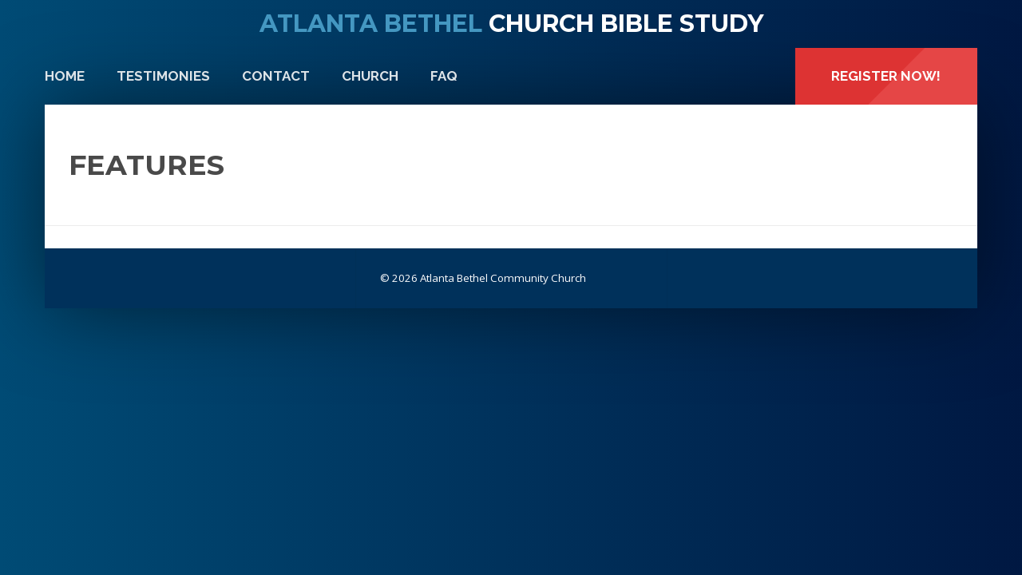

--- FILE ---
content_type: text/html; charset=UTF-8
request_url: https://atlantabethel.com/features/
body_size: 13375
content:
<!DOCTYPE html>
<html lang="en-US">
<head>
	<meta http-equiv="Content-Type" content="text/html; charset=UTF-8" />
	<meta name="viewport" content="width=device-width,initial-scale=1,maximum-scale=1" />	<meta http-equiv="X-Compatible" content="IE=edge" />
	<meta name="facebook-domain-verification" content="3cls9i51u60wvj0igp7yqxl408eaq6" />
		<title>Features &#8211; Atlanta Bethel Community Bible Study</title>
<meta name='robots' content='max-image-preview:large' />
	<style>img:is([sizes="auto" i], [sizes^="auto," i]) { contain-intrinsic-size: 3000px 1500px }</style>
	<link rel='dns-prefetch' href='//fonts.googleapis.com' />
<link rel="alternate" type="application/rss+xml" title="Atlanta Bethel Community Bible Study &raquo; Feed" href="https://atlantabethel.com/feed/" />
<link rel="alternate" type="application/rss+xml" title="Atlanta Bethel Community Bible Study &raquo; Comments Feed" href="https://atlantabethel.com/comments/feed/" />
		<!-- This site uses the Google Analytics by MonsterInsights plugin v9.11.1 - Using Analytics tracking - https://www.monsterinsights.com/ -->
		<!-- Note: MonsterInsights is not currently configured on this site. The site owner needs to authenticate with Google Analytics in the MonsterInsights settings panel. -->
					<!-- No tracking code set -->
				<!-- / Google Analytics by MonsterInsights -->
		<script type="text/javascript" src="[data-uri]" defer></script>
<style id="litespeed-ccss">ul{box-sizing:border-box}:root{--wp--preset--font-size--normal:16px;--wp--preset--font-size--huge:42px}body{--wp--preset--color--black:#000;--wp--preset--color--cyan-bluish-gray:#abb8c3;--wp--preset--color--white:#fff;--wp--preset--color--pale-pink:#f78da7;--wp--preset--color--vivid-red:#cf2e2e;--wp--preset--color--luminous-vivid-orange:#ff6900;--wp--preset--color--luminous-vivid-amber:#fcb900;--wp--preset--color--light-green-cyan:#7bdcb5;--wp--preset--color--vivid-green-cyan:#00d084;--wp--preset--color--pale-cyan-blue:#8ed1fc;--wp--preset--color--vivid-cyan-blue:#0693e3;--wp--preset--color--vivid-purple:#9b51e0;--wp--preset--gradient--vivid-cyan-blue-to-vivid-purple:linear-gradient(135deg,rgba(6,147,227,1) 0%,#9b51e0 100%);--wp--preset--gradient--light-green-cyan-to-vivid-green-cyan:linear-gradient(135deg,#7adcb4 0%,#00d082 100%);--wp--preset--gradient--luminous-vivid-amber-to-luminous-vivid-orange:linear-gradient(135deg,rgba(252,185,0,1) 0%,rgba(255,105,0,1) 100%);--wp--preset--gradient--luminous-vivid-orange-to-vivid-red:linear-gradient(135deg,rgba(255,105,0,1) 0%,#cf2e2e 100%);--wp--preset--gradient--very-light-gray-to-cyan-bluish-gray:linear-gradient(135deg,#eee 0%,#a9b8c3 100%);--wp--preset--gradient--cool-to-warm-spectrum:linear-gradient(135deg,#4aeadc 0%,#9778d1 20%,#cf2aba 40%,#ee2c82 60%,#fb6962 80%,#fef84c 100%);--wp--preset--gradient--blush-light-purple:linear-gradient(135deg,#ffceec 0%,#9896f0 100%);--wp--preset--gradient--blush-bordeaux:linear-gradient(135deg,#fecda5 0%,#fe2d2d 50%,#6b003e 100%);--wp--preset--gradient--luminous-dusk:linear-gradient(135deg,#ffcb70 0%,#c751c0 50%,#4158d0 100%);--wp--preset--gradient--pale-ocean:linear-gradient(135deg,#fff5cb 0%,#b6e3d4 50%,#33a7b5 100%);--wp--preset--gradient--electric-grass:linear-gradient(135deg,#caf880 0%,#71ce7e 100%);--wp--preset--gradient--midnight:linear-gradient(135deg,#020381 0%,#2874fc 100%);--wp--preset--duotone--dark-grayscale:url('#wp-duotone-dark-grayscale');--wp--preset--duotone--grayscale:url('#wp-duotone-grayscale');--wp--preset--duotone--purple-yellow:url('#wp-duotone-purple-yellow');--wp--preset--duotone--blue-red:url('#wp-duotone-blue-red');--wp--preset--duotone--midnight:url('#wp-duotone-midnight');--wp--preset--duotone--magenta-yellow:url('#wp-duotone-magenta-yellow');--wp--preset--duotone--purple-green:url('#wp-duotone-purple-green');--wp--preset--duotone--blue-orange:url('#wp-duotone-blue-orange');--wp--preset--font-size--small:13px;--wp--preset--font-size--medium:20px;--wp--preset--font-size--large:36px;--wp--preset--font-size--x-large:42px;--wp--preset--spacing--20:.44rem;--wp--preset--spacing--30:.67rem;--wp--preset--spacing--40:1rem;--wp--preset--spacing--50:1.5rem;--wp--preset--spacing--60:2.25rem;--wp--preset--spacing--70:3.38rem;--wp--preset--spacing--80:5.06rem}html{-webkit-text-size-adjust:none}body{margin:0;padding:0;font:14px/1.6 'Arial';min-width:940px}.body-inner{overflow:hidden;padding:0 20px}.bg-overlay-enabled .body-inner{min-height:100vh}*{outline:none}.clearfix:before,.clearfix:after,.clearfix-a:after{content:'.';display:block;overflow:hidden;visibility:hidden;width:0;height:0}.clearfix:after,.clearfix-a:after{clear:both}.clearfix,.clearfix-a{zoom:1}nav,article,footer{display:block}a{text-decoration:none}p{margin:1em 0}h1,h2{margin:2em 0 1em;line-height:1.35;font-weight:700}h1{font-size:250%;margin-top:.8em;margin-bottom:.4em}h1:first-child{margin-top:.4em}h2{font-size:180%;margin-top:1.11em;margin-bottom:.555em}h2:first-child{margin-top:.555em}.om-columns{margin-left:-30px;margin-right:-30px}.om-columns:after{content:'.';display:block;overflow:hidden;visibility:hidden;width:0;height:0;clear:both}.om-columns .om-column{position:relative;float:left;padding-left:30px;padding-right:30px;-webkit-box-sizing:border-box;-moz-box-sizing:border-box;box-sizing:border-box}.om-columns .om-column.om-one-third{width:33.33%}.container{max-width:1168px;margin:0 auto}.content-footer{box-shadow:0 0 100px 0 rgba(0,0,0,.5);margin:0 0 40px}.header-top{margin:30px 0;position:relative}.header-logo{line-height:1;font-weight:700;float:left;width:50%}.header-logo a{color:inherit}@media only screen and (max-width:1179px){.header-logo-inner{font-size:90%}}.header-info{float:right;width:50%;text-align:right}.header-social-icons{display:inline-block;vertical-align:middle;margin-left:2em}.button-a-bg{position:relative;overflow:hidden}.button-a-bg-inner{display:block;position:relative}.button-a-bg:before{content:'';position:absolute;top:0;right:0;bottom:0;left:0;background-position:left bottom;background-repeat:no-repeat;-webkit-transform:translateX(40%);transform:translateX(40%)}.header-menu{position:relative;font-size:121%}.header-menu.apply-uppercase{text-transform:uppercase}.header-menu-primary{float:left}.primary-menu{display:-ms-flexbox;display:flex}.header-menu.root-items-bold .primary-menu>li>a{font-weight:700}.primary-menu{list-style:none;padding:0;margin:0}.primary-menu>li{margin-right:40px;white-space:nowrap}.primary-menu>li:last-child{margin-right:0}.primary-menu a{padding:1.3em 0;display:block;text-decoration:none;z-index:501;position:relative}.primary-menu>li>a{overflow:hidden}.primary-menu>li>a:before{content:'';position:absolute;left:0;right:0;bottom:.7em;height:3px;margin-bottom:1px;opacity:0;-webkit-transform:translateY(-3px);transform:translateY(-3px)}.primary-menu li{position:relative}@media only screen and (max-width:1279px){.primary-menu>li{margin-right:17px}}@media only screen and (max-width:1023px){.primary-menu>li{margin-right:14px}}.header-buttons{float:right}.header-extra-button{display:block;float:left;text-decoration:none;padding:1.3em 2.7em;box-sizing:border-box;position:relative;z-index:700}.header-menu.root-items-bold .header-extra-button{font-weight:700}.header-menu-mobile-control{display:none;padding:1.3em 0;text-align:center;width:4.2em}.header-menu-mobile-control:before{content:'\e61e';font-family:'omFont';font-size:200%;line-height:1px;vertical-align:middle}.header-mobile-menu-primary,.primary-mobile-menu-container{display:none}.header-mobile-menu-primary{clear:both}.primary-mobile-menu{list-style:none;padding:1em;margin:0}.primary-mobile-menu li a{display:block;padding:.4em 0}.om-social-icon{color:inherit;display:block;float:left;font-size:1.6em;width:1.8em;height:1.8em;border-radius:50%}.om-social-icon svg{display:block;width:1.1em;height:1.1em;margin:.35em;fill:currentColor}.page-title-wrapper{position:relative;overflow:hidden;border-bottom:1px solid}.page-title-inner{padding:3.7em 0;margin:0 30px;position:relative}.page-titles-apply-uppercase .page-title-wrapper .page-title{text-transform:uppercase}.page-title-wrapper .page-title{margin:0}.content-columns-inner{margin-left:30px;margin-right:30px;position:relative}.content-columns-wrapper:after,.content-column-content .content-columns-inner:before,.content-column-content .content-columns-inner:after{content:'.';display:block;height:0;overflow:hidden;clear:both}.content-column-content .content-columns-inner:before{margin-bottom:1em}.content-column-content .content-columns-inner:after{margin-top:2em}.content-columns-wrapper{position:relative}.footer-widget{-ms-word-wrap:break-word;word-wrap:break-word}.footer-widget{margin-top:2em;margin-bottom:2em}.footer-widgets{font-size:95%;padding:0 30px;border-top:1px solid rgba(0,0,0,.04)}.footer-widgets-column{min-height:1px}.footer .om-columns{display:-webkit-box;display:-ms-flexbox;display:-webkit-flex;display:flex;-webkit-align-items:stretch;-ms-flex-align:stretch;align-items:stretch}.footer .om-columns:after{display:none}.footer-widgets-column{border-left:1px solid rgba(0,0,0,.04)}.footer-widgets-column:first-child{border-left:0}.sub-footer{margin:-20px 0 25px;font-size:93%}.sub-footer a{color:inherit}.sub-footer.no-sub-footer-text{text-align:center}.footer-social-icons{text-align:right}.sub-footer.no-sub-footer-text .footer-social-icons{text-align:center}.footer-social-icons .om-social-icon{float:none;display:inline-block;vertical-align:top}.om-back-to-top-link{position:absolute;right:0;bottom:0;display:block;width:100px;height:100px;-webkit-transform:translate(57px,57px) rotate(45deg);-ms-transform:translate(57px,57px) rotate(45deg);transform:translate(57px,57px) rotate(45deg)}.header-extra-button{color:#fff}@media only screen and (max-width:959px){body{min-width:0}.page-title-inner,.content-columns-inner{margin-left:20px;margin-right:20px}.footer-widgets{padding-left:20px;padding-right:20px}.header-top{margin-bottom:0}.header-logo,.header-info{float:none;width:auto}.header-logo{text-align:center;margin-bottom:30px}.header-info-top{text-align:center;margin-bottom:30px}.header-social-icons{margin-left:1em}}@media only screen and (max-width:767px){body{min-width:320px;word-wrap:break-word}.header-menu{font-size:100%}.header-logo-inner{font-size:85%}.header-menu-primary{display:none}.header-menu-mobile-control,.header-mobile-menu-primary{display:block}.header-menu.extra-buttons-one .header-menu-mobile-control{float:left}.header-menu.extra-buttons-one .header-buttons{float:none;margin-left:4.2em}.header-menu.extra-buttons-one .header-extra-button{float:none;text-align:center}.header-extra-button{padding-left:.5em;padding-right:.5em}.om-columns:after{display:none}.om-columns{margin-right:0!important;margin-left:0!important}.om-columns .om-column{float:none;width:auto!important;margin-bottom:1em;padding-left:0!important;padding-right:0!important}.footer .om-columns{display:block}.footer-widgets-column{border-left:0}.footer-social-icons{text-align:center}}@media only screen and (max-width:639px){.header-logo-inner{font-size:55%}}body{font-family:Open Sans}h1,h2{font-family:Montserrat}.header-logo{font-family:Montserrat}.header-menu{font-family:Raleway;font-weight:500}body{line-height:1.6}h1,h2{line-height:1.36}body{background-color:#fff}.body-inner{background:#004b75;background:-moz-linear-gradient(left,#004b75 0%,#001842 100%);background:-webkit-linear-gradient(left,#004b75 0%,#001842 100%);background:linear-gradient(to right,#004b75 0%,#001842 100%)}.logo-color-1{color:#4497c1}.logo-color-2{color:#fff}.header{color:#dbdbdb}.primary-menu a,.header-menu-mobile-control,.primary-mobile-menu-container a{color:#dee4e8}.header-menu-mobile-control,.primary-mobile-menu-container{background-color:rgba(222,228,232,.2)}.primary-menu>li>a:before{background:#fff}.background-color-accent-3{background-color:#d33}a{color:#11648e}.button-a-bg.color-accent-3:before{background-image:url('[data-uri]')}.content{background-color:#fff}.content{color:#494949}.page-title-wrapper{border-color:rgba(73,73,73,.1)}.footer-widgets{background-color:#00315b}.footer-widgets{color:#fff}.sub-footer{color:rgba(255,255,255,.7)}.header-top{margin:15px 0;text-align:center;text-transform:uppercase}.header-logo{float:none;width:inherit}.header-logo h2,.header-logo h1{display:inline;font:inherit}.header-info{display:none}</style><script data-optimized="1" src="https://atlantabethel.com/wp-content/plugins/litespeed-cache/assets/js/css_async.min.js" defer></script>
<style id='wp-emoji-styles-inline-css' type='text/css'>

	img.wp-smiley, img.emoji {
		display: inline !important;
		border: none !important;
		box-shadow: none !important;
		height: 1em !important;
		width: 1em !important;
		margin: 0 0.07em !important;
		vertical-align: -0.1em !important;
		background: none !important;
		padding: 0 !important;
	}
</style>
<link data-asynced="1" as="style" onload="this.onload=null;this.rel='stylesheet'"  rel='preload' id='wp-block-library-css' href='https://atlantabethel.com/wp-includes/css/dist/block-library/style.min.css?ver=6.8.3' type='text/css' media='all' /><noscript><link rel='stylesheet' href='https://atlantabethel.com/wp-includes/css/dist/block-library/style.min.css?ver=6.8.3' type='text/css' media='all' /></noscript>
<style id='classic-theme-styles-inline-css' type='text/css'>
/*! This file is auto-generated */
.wp-block-button__link{color:#fff;background-color:#32373c;border-radius:9999px;box-shadow:none;text-decoration:none;padding:calc(.667em + 2px) calc(1.333em + 2px);font-size:1.125em}.wp-block-file__button{background:#32373c;color:#fff;text-decoration:none}
</style>
<style id='global-styles-inline-css' type='text/css'>
:root{--wp--preset--aspect-ratio--square: 1;--wp--preset--aspect-ratio--4-3: 4/3;--wp--preset--aspect-ratio--3-4: 3/4;--wp--preset--aspect-ratio--3-2: 3/2;--wp--preset--aspect-ratio--2-3: 2/3;--wp--preset--aspect-ratio--16-9: 16/9;--wp--preset--aspect-ratio--9-16: 9/16;--wp--preset--color--black: #000000;--wp--preset--color--cyan-bluish-gray: #abb8c3;--wp--preset--color--white: #ffffff;--wp--preset--color--pale-pink: #f78da7;--wp--preset--color--vivid-red: #cf2e2e;--wp--preset--color--luminous-vivid-orange: #ff6900;--wp--preset--color--luminous-vivid-amber: #fcb900;--wp--preset--color--light-green-cyan: #7bdcb5;--wp--preset--color--vivid-green-cyan: #00d084;--wp--preset--color--pale-cyan-blue: #8ed1fc;--wp--preset--color--vivid-cyan-blue: #0693e3;--wp--preset--color--vivid-purple: #9b51e0;--wp--preset--gradient--vivid-cyan-blue-to-vivid-purple: linear-gradient(135deg,rgba(6,147,227,1) 0%,rgb(155,81,224) 100%);--wp--preset--gradient--light-green-cyan-to-vivid-green-cyan: linear-gradient(135deg,rgb(122,220,180) 0%,rgb(0,208,130) 100%);--wp--preset--gradient--luminous-vivid-amber-to-luminous-vivid-orange: linear-gradient(135deg,rgba(252,185,0,1) 0%,rgba(255,105,0,1) 100%);--wp--preset--gradient--luminous-vivid-orange-to-vivid-red: linear-gradient(135deg,rgba(255,105,0,1) 0%,rgb(207,46,46) 100%);--wp--preset--gradient--very-light-gray-to-cyan-bluish-gray: linear-gradient(135deg,rgb(238,238,238) 0%,rgb(169,184,195) 100%);--wp--preset--gradient--cool-to-warm-spectrum: linear-gradient(135deg,rgb(74,234,220) 0%,rgb(151,120,209) 20%,rgb(207,42,186) 40%,rgb(238,44,130) 60%,rgb(251,105,98) 80%,rgb(254,248,76) 100%);--wp--preset--gradient--blush-light-purple: linear-gradient(135deg,rgb(255,206,236) 0%,rgb(152,150,240) 100%);--wp--preset--gradient--blush-bordeaux: linear-gradient(135deg,rgb(254,205,165) 0%,rgb(254,45,45) 50%,rgb(107,0,62) 100%);--wp--preset--gradient--luminous-dusk: linear-gradient(135deg,rgb(255,203,112) 0%,rgb(199,81,192) 50%,rgb(65,88,208) 100%);--wp--preset--gradient--pale-ocean: linear-gradient(135deg,rgb(255,245,203) 0%,rgb(182,227,212) 50%,rgb(51,167,181) 100%);--wp--preset--gradient--electric-grass: linear-gradient(135deg,rgb(202,248,128) 0%,rgb(113,206,126) 100%);--wp--preset--gradient--midnight: linear-gradient(135deg,rgb(2,3,129) 0%,rgb(40,116,252) 100%);--wp--preset--font-size--small: 13px;--wp--preset--font-size--medium: 20px;--wp--preset--font-size--large: 36px;--wp--preset--font-size--x-large: 42px;--wp--preset--spacing--20: 0.44rem;--wp--preset--spacing--30: 0.67rem;--wp--preset--spacing--40: 1rem;--wp--preset--spacing--50: 1.5rem;--wp--preset--spacing--60: 2.25rem;--wp--preset--spacing--70: 3.38rem;--wp--preset--spacing--80: 5.06rem;--wp--preset--shadow--natural: 6px 6px 9px rgba(0, 0, 0, 0.2);--wp--preset--shadow--deep: 12px 12px 50px rgba(0, 0, 0, 0.4);--wp--preset--shadow--sharp: 6px 6px 0px rgba(0, 0, 0, 0.2);--wp--preset--shadow--outlined: 6px 6px 0px -3px rgba(255, 255, 255, 1), 6px 6px rgba(0, 0, 0, 1);--wp--preset--shadow--crisp: 6px 6px 0px rgba(0, 0, 0, 1);}:where(.is-layout-flex){gap: 0.5em;}:where(.is-layout-grid){gap: 0.5em;}body .is-layout-flex{display: flex;}.is-layout-flex{flex-wrap: wrap;align-items: center;}.is-layout-flex > :is(*, div){margin: 0;}body .is-layout-grid{display: grid;}.is-layout-grid > :is(*, div){margin: 0;}:where(.wp-block-columns.is-layout-flex){gap: 2em;}:where(.wp-block-columns.is-layout-grid){gap: 2em;}:where(.wp-block-post-template.is-layout-flex){gap: 1.25em;}:where(.wp-block-post-template.is-layout-grid){gap: 1.25em;}.has-black-color{color: var(--wp--preset--color--black) !important;}.has-cyan-bluish-gray-color{color: var(--wp--preset--color--cyan-bluish-gray) !important;}.has-white-color{color: var(--wp--preset--color--white) !important;}.has-pale-pink-color{color: var(--wp--preset--color--pale-pink) !important;}.has-vivid-red-color{color: var(--wp--preset--color--vivid-red) !important;}.has-luminous-vivid-orange-color{color: var(--wp--preset--color--luminous-vivid-orange) !important;}.has-luminous-vivid-amber-color{color: var(--wp--preset--color--luminous-vivid-amber) !important;}.has-light-green-cyan-color{color: var(--wp--preset--color--light-green-cyan) !important;}.has-vivid-green-cyan-color{color: var(--wp--preset--color--vivid-green-cyan) !important;}.has-pale-cyan-blue-color{color: var(--wp--preset--color--pale-cyan-blue) !important;}.has-vivid-cyan-blue-color{color: var(--wp--preset--color--vivid-cyan-blue) !important;}.has-vivid-purple-color{color: var(--wp--preset--color--vivid-purple) !important;}.has-black-background-color{background-color: var(--wp--preset--color--black) !important;}.has-cyan-bluish-gray-background-color{background-color: var(--wp--preset--color--cyan-bluish-gray) !important;}.has-white-background-color{background-color: var(--wp--preset--color--white) !important;}.has-pale-pink-background-color{background-color: var(--wp--preset--color--pale-pink) !important;}.has-vivid-red-background-color{background-color: var(--wp--preset--color--vivid-red) !important;}.has-luminous-vivid-orange-background-color{background-color: var(--wp--preset--color--luminous-vivid-orange) !important;}.has-luminous-vivid-amber-background-color{background-color: var(--wp--preset--color--luminous-vivid-amber) !important;}.has-light-green-cyan-background-color{background-color: var(--wp--preset--color--light-green-cyan) !important;}.has-vivid-green-cyan-background-color{background-color: var(--wp--preset--color--vivid-green-cyan) !important;}.has-pale-cyan-blue-background-color{background-color: var(--wp--preset--color--pale-cyan-blue) !important;}.has-vivid-cyan-blue-background-color{background-color: var(--wp--preset--color--vivid-cyan-blue) !important;}.has-vivid-purple-background-color{background-color: var(--wp--preset--color--vivid-purple) !important;}.has-black-border-color{border-color: var(--wp--preset--color--black) !important;}.has-cyan-bluish-gray-border-color{border-color: var(--wp--preset--color--cyan-bluish-gray) !important;}.has-white-border-color{border-color: var(--wp--preset--color--white) !important;}.has-pale-pink-border-color{border-color: var(--wp--preset--color--pale-pink) !important;}.has-vivid-red-border-color{border-color: var(--wp--preset--color--vivid-red) !important;}.has-luminous-vivid-orange-border-color{border-color: var(--wp--preset--color--luminous-vivid-orange) !important;}.has-luminous-vivid-amber-border-color{border-color: var(--wp--preset--color--luminous-vivid-amber) !important;}.has-light-green-cyan-border-color{border-color: var(--wp--preset--color--light-green-cyan) !important;}.has-vivid-green-cyan-border-color{border-color: var(--wp--preset--color--vivid-green-cyan) !important;}.has-pale-cyan-blue-border-color{border-color: var(--wp--preset--color--pale-cyan-blue) !important;}.has-vivid-cyan-blue-border-color{border-color: var(--wp--preset--color--vivid-cyan-blue) !important;}.has-vivid-purple-border-color{border-color: var(--wp--preset--color--vivid-purple) !important;}.has-vivid-cyan-blue-to-vivid-purple-gradient-background{background: var(--wp--preset--gradient--vivid-cyan-blue-to-vivid-purple) !important;}.has-light-green-cyan-to-vivid-green-cyan-gradient-background{background: var(--wp--preset--gradient--light-green-cyan-to-vivid-green-cyan) !important;}.has-luminous-vivid-amber-to-luminous-vivid-orange-gradient-background{background: var(--wp--preset--gradient--luminous-vivid-amber-to-luminous-vivid-orange) !important;}.has-luminous-vivid-orange-to-vivid-red-gradient-background{background: var(--wp--preset--gradient--luminous-vivid-orange-to-vivid-red) !important;}.has-very-light-gray-to-cyan-bluish-gray-gradient-background{background: var(--wp--preset--gradient--very-light-gray-to-cyan-bluish-gray) !important;}.has-cool-to-warm-spectrum-gradient-background{background: var(--wp--preset--gradient--cool-to-warm-spectrum) !important;}.has-blush-light-purple-gradient-background{background: var(--wp--preset--gradient--blush-light-purple) !important;}.has-blush-bordeaux-gradient-background{background: var(--wp--preset--gradient--blush-bordeaux) !important;}.has-luminous-dusk-gradient-background{background: var(--wp--preset--gradient--luminous-dusk) !important;}.has-pale-ocean-gradient-background{background: var(--wp--preset--gradient--pale-ocean) !important;}.has-electric-grass-gradient-background{background: var(--wp--preset--gradient--electric-grass) !important;}.has-midnight-gradient-background{background: var(--wp--preset--gradient--midnight) !important;}.has-small-font-size{font-size: var(--wp--preset--font-size--small) !important;}.has-medium-font-size{font-size: var(--wp--preset--font-size--medium) !important;}.has-large-font-size{font-size: var(--wp--preset--font-size--large) !important;}.has-x-large-font-size{font-size: var(--wp--preset--font-size--x-large) !important;}
:where(.wp-block-post-template.is-layout-flex){gap: 1.25em;}:where(.wp-block-post-template.is-layout-grid){gap: 1.25em;}
:where(.wp-block-columns.is-layout-flex){gap: 2em;}:where(.wp-block-columns.is-layout-grid){gap: 2em;}
:root :where(.wp-block-pullquote){font-size: 1.5em;line-height: 1.6;}
</style>
<link data-asynced="1" as="style" onload="this.onload=null;this.rel='stylesheet'"  rel='preload' id='rs-plugin-settings-css' href='https://atlantabethel.com/wp-content/plugins/revslider/public/assets/css/rs6.css?ver=6.2.8' type='text/css' media='all' /><noscript><link rel='stylesheet' href='https://atlantabethel.com/wp-content/plugins/revslider/public/assets/css/rs6.css?ver=6.2.8' type='text/css' media='all' /></noscript>
<style id='rs-plugin-settings-inline-css' type='text/css'>
#rs-demo-id {}
</style>
<link data-asynced="1" as="style" onload="this.onload=null;this.rel='stylesheet'"  rel='preload' id='eventerra-style-css' href='https://atlantabethel.com/wp-content/themes/eventerra/style.css?ver=1.2.8' type='text/css' media='all' /><noscript><link rel='stylesheet' href='https://atlantabethel.com/wp-content/themes/eventerra/style.css?ver=1.2.8' type='text/css' media='all' /></noscript>
<style id='eventerra-style-inline-css' type='text/css'>
#wpforms-form-1005 {
padding-top:70px;
padding-bottom:70px;
max-width:665px;
margin-left:auto;
margin-right:auto;
}
div.wpforms-container-full #wpforms-form-1005.wpforms-form input.wpforms-field-medium, 
div.wpforms-container-full #wpforms-form-1005.wpforms-form select.wpforms-field-medium, 
div.wpforms-container-full #wpforms-form-1005.wpforms-form .wpforms-field-row.wpforms-field-medium {
max-width:100%
}
</style>
<link data-asynced="1" as="style" onload="this.onload=null;this.rel='stylesheet'"  rel='preload' id='eventerra-responsive-mobile-css' href='https://atlantabethel.com/wp-content/themes/eventerra/css/responsive-mobile.css?ver=6.8.3' type='text/css' media='all' /><noscript><link rel='stylesheet' href='https://atlantabethel.com/wp-content/themes/eventerra/css/responsive-mobile.css?ver=6.8.3' type='text/css' media='all' /></noscript>
<link data-asynced="1" as="style" onload="this.onload=null;this.rel='stylesheet'"  rel='preload' id='montserrat700-css' href='//fonts.googleapis.com/css?family=Montserrat%3A700&#038;ver=6.8.3' type='text/css' media='all' /><noscript><link rel='stylesheet' href='//fonts.googleapis.com/css?family=Montserrat%3A700&#038;ver=6.8.3' type='text/css' media='all' /></noscript>
<link data-asynced="1" as="style" onload="this.onload=null;this.rel='stylesheet'"  rel='preload' id='omFont-css' href='https://atlantabethel.com/wp-content/themes/eventerra/libraries/omFont/omFont.css?ver=6.8.3' type='text/css' media='all' /><noscript><link rel='stylesheet' href='https://atlantabethel.com/wp-content/themes/eventerra/libraries/omFont/omFont.css?ver=6.8.3' type='text/css' media='all' /></noscript>
<link data-asynced="1" as="style" onload="this.onload=null;this.rel='stylesheet'"  rel='preload' id='eventerra-prettyphoto-css' href='https://atlantabethel.com/wp-content/themes/eventerra/libraries/prettyphoto/css/prettyPhoto.custom.css?ver=6.8.3' type='text/css' media='all' /><noscript><link rel='stylesheet' href='https://atlantabethel.com/wp-content/themes/eventerra/libraries/prettyphoto/css/prettyPhoto.custom.css?ver=6.8.3' type='text/css' media='all' /></noscript>
<link data-asynced="1" as="style" onload="this.onload=null;this.rel='stylesheet'"  rel='preload' id='opensans400700-css' href='//fonts.googleapis.com/css?family=Open+Sans%3A400%2C700&#038;ver=6.8.3' type='text/css' media='all' /><noscript><link rel='stylesheet' href='//fonts.googleapis.com/css?family=Open+Sans%3A400%2C700&#038;ver=6.8.3' type='text/css' media='all' /></noscript>
<link data-asynced="1" as="style" onload="this.onload=null;this.rel='stylesheet'"  rel='preload' id='montserrat400700-css' href='//fonts.googleapis.com/css?family=Montserrat%3A400%2C700&#038;ver=6.8.3' type='text/css' media='all' /><noscript><link rel='stylesheet' href='//fonts.googleapis.com/css?family=Montserrat%3A400%2C700&#038;ver=6.8.3' type='text/css' media='all' /></noscript>
<link data-asynced="1" as="style" onload="this.onload=null;this.rel='stylesheet'"  rel='preload' id='raleway500700-css' href='//fonts.googleapis.com/css?family=Raleway%3A500%2C700&#038;ver=6.8.3' type='text/css' media='all' /><noscript><link rel='stylesheet' href='//fonts.googleapis.com/css?family=Raleway%3A500%2C700&#038;ver=6.8.3' type='text/css' media='all' /></noscript>
<link data-asynced="1" as="style" onload="this.onload=null;this.rel='stylesheet'"  rel='preload' id='raleway400700-css' href='//fonts.googleapis.com/css?family=Raleway%3A400%2C700&#038;ver=6.8.3' type='text/css' media='all' /><noscript><link rel='stylesheet' href='//fonts.googleapis.com/css?family=Raleway%3A400%2C700&#038;ver=6.8.3' type='text/css' media='all' /></noscript>
<link data-asynced="1" as="style" onload="this.onload=null;this.rel='stylesheet'"  rel='preload' id='robotoslab300-css' href='//fonts.googleapis.com/css?family=Roboto+Slab%3A300&#038;ver=6.8.3' type='text/css' media='all' /><noscript><link rel='stylesheet' href='//fonts.googleapis.com/css?family=Roboto+Slab%3A300&#038;ver=6.8.3' type='text/css' media='all' /></noscript>
<link data-asynced="1" as="style" onload="this.onload=null;this.rel='stylesheet'"  rel='preload' id='omfw-style-custom-css' href='https://atlantabethel.com/wp-content/themes/eventerra/style-custom.css?rev=52859&#038;ver=6.8.3' type='text/css' media='all' /><noscript><link rel='stylesheet' href='https://atlantabethel.com/wp-content/themes/eventerra/style-custom.css?rev=52859&#038;ver=6.8.3' type='text/css' media='all' /></noscript>
<script type="text/javascript" src="https://atlantabethel.com/wp-includes/js/jquery/jquery.min.js?ver=3.7.1" id="jquery-core-js"></script>
<script type="text/javascript" src="https://atlantabethel.com/wp-includes/js/jquery/jquery-migrate.min.js?ver=3.4.1" id="jquery-migrate-js" defer data-deferred="1"></script>
<script type="text/javascript" src="https://atlantabethel.com/wp-content/plugins/revslider/public/assets/js/rbtools.min.js?ver=6.0.4" id="tp-tools-js" defer data-deferred="1"></script>
<script type="text/javascript" src="https://atlantabethel.com/wp-content/plugins/revslider/public/assets/js/rs6.min.js?ver=6.2.8" id="revmin-js" defer data-deferred="1"></script>
<link rel="https://api.w.org/" href="https://atlantabethel.com/wp-json/" /><link rel="alternate" title="JSON" type="application/json" href="https://atlantabethel.com/wp-json/wp/v2/pages/361" /><link rel="EditURI" type="application/rsd+xml" title="RSD" href="https://atlantabethel.com/xmlrpc.php?rsd" />
<link rel="canonical" href="https://atlantabethel.com/features/" />
<link rel='shortlink' href='https://atlantabethel.com/?p=361' />
<link rel="alternate" title="oEmbed (JSON)" type="application/json+oembed" href="https://atlantabethel.com/wp-json/oembed/1.0/embed?url=https%3A%2F%2Fatlantabethel.com%2Ffeatures%2F" />
<link rel="alternate" title="oEmbed (XML)" type="text/xml+oembed" href="https://atlantabethel.com/wp-json/oembed/1.0/embed?url=https%3A%2F%2Fatlantabethel.com%2Ffeatures%2F&#038;format=xml" />
<meta name="generator" content="performance-lab 4.0.1; plugins: ">
		<script src="[data-uri]" defer></script>
		<meta name="theme-color" content="#ffffff"><meta name="msapplication-navbutton-color" content="#ffffff"><meta name="apple-mobile-web-app-status-bar-style" content="#ffffff">
<!-- Meta Pixel Code -->
<script type='text/javascript' src="[data-uri]" defer></script>
<!-- End Meta Pixel Code -->

      <script type='text/javascript' src="[data-uri]" defer></script>
    <script type='text/javascript' src="[data-uri]" defer></script><script type='text/javascript' src="[data-uri]" defer></script>
<!-- Meta Pixel Code -->
<noscript>
<img height="1" width="1" style="display:none" alt="fbpx"
src="https://www.facebook.com/tr?id=475670537310590&ev=PageView&noscript=1" />
</noscript>
<!-- End Meta Pixel Code -->
<meta name="generator" content="Powered by WPBakery Page Builder - drag and drop page builder for WordPress."/>
<meta name="generator" content="Powered by Slider Revolution 6.2.8 - responsive, Mobile-Friendly Slider Plugin for WordPress with comfortable drag and drop interface." />
<link rel="icon" href="https://atlantabethel.com/wp-content/uploads/2021/01/favicon-32x32-1.png" sizes="32x32" />
<link rel="icon" href="https://atlantabethel.com/wp-content/uploads/2021/01/favicon-32x32-1.png" sizes="192x192" />
<link rel="apple-touch-icon" href="https://atlantabethel.com/wp-content/uploads/2021/01/favicon-32x32-1.png" />
<meta name="msapplication-TileImage" content="https://atlantabethel.com/wp-content/uploads/2021/01/favicon-32x32-1.png" />
<script type="text/javascript" src="[data-uri]" defer></script>
<noscript><style> .wpb_animate_when_almost_visible { opacity: 1; }</style></noscript><style>
.header-top {
  margin:15px 0;
  text-align:center;
  text-transform:uppercase;
}
.header-logo {
  float: none;
  width: inherit;
}
.header-logo h2,
.header-logo h1 {
  display:inline;
  font:inherit;
}
.header-info {display:none}
</style>

<!-- Google Tag Manager -->
<script>(function(w,d,s,l,i){w[l]=w[l]||[];w[l].push({'gtm.start':
new Date().getTime(),event:'gtm.js'});var f=d.getElementsByTagName(s)[0],
j=d.createElement(s),dl=l!='dataLayer'?'&l='+l:'';j.async=true;j.src=
'https://www.googletagmanager.com/gtm.js?id='+i+dl;f.parentNode.insertBefore(j,f);
})(window,document,'script','dataLayer','GTM-5HTRDK7');</script>
<!-- End Google Tag Manager -->

</head>
<body class="wp-singular page-template-default page page-id-361 page-parent wp-theme-eventerra om-wpb sidebar-hidden om_theme eventerra_theme om-sticky-menu om-animation-enabled om-no-animation-on-touch primary-menu-highlight-active bg-overlay-enabled page-titles-apply-uppercase wpb-js-composer js-comp-ver-6.2.0 vc_responsive">

<!-- Google Tag Manager (noscript) -->
<noscript><iframe src="https://www.googletagmanager.com/ns.html?id=GTM-5HTRDK7"
height="0" width="0" style="display:none;visibility:hidden"></iframe></noscript>
<!-- End Google Tag Manager (noscript) -->

	<div class="body-inner" id="top">
		<div class="container">
						<div class="header clearfix header-logo-type-none">
				<div class="header-top clearfix">
										<div class="header-logo" style="font-size:30px;line-height:1.00;">
						<div class="header-logo-inner">
							<a href=""><h2 class="logo-color-1">Atlanta Bethel</h2> <h1 class="logo-color-2">Church Bible Study</h1></a>						</div>
					</div>
					
					<div class="header-info">
												 
						<div class="header-info-top">
																													<div class="header-social-icons"><a href="https://www.facebook.com/atlantabethel153" class="om-social-icon social-icon-facebook" title="Facebook" target="_blank"><svg><use xlink:href="#eventerra-s-facebook"></use></svg></a><a href="https://www.yelp.com/biz/atlanta-bethel-community-church-atlanta" class="om-social-icon social-icon-yelp" title="Yelp" target="_blank"><svg><use xlink:href="#eventerra-s-yelp"></use></svg></a></div>
													</div>
																	</div>
				</div>
				                <div class="header-menu-wrapper-stuck">
                    <div class="header-menu-wrapper">
                        <div class="header-menu clearfix extra-buttons-one apply-uppercase root-items-bold">
                            <div class="header-menu-mobile-control"></div>
                                                            <div class="header-buttons clearfix">
                                    <a href="#register" class="header-extra-button button-a-bg background-color-accent-3 color-accent-3"><span class="button-a-bg-inner">Register Now!</span></a>                                </div>
                                                        <div class="header-menu-primary">
                                <nav class="menu-new-primary-menu-container"><ul id="menu-new-primary-menu" class="primary-menu sf-menu show-dropdown-symbol"><li id="menu-item-816" class="menu-item menu-item-type-post_type menu-item-object-page menu-item-home menu-item-816"><a href="https://atlantabethel.com/">Home</a></li>
<li id="menu-item-813" class="menu-item menu-item-type-post_type menu-item-object-page menu-item-home menu-item-813"><a href="https://atlantabethel.com/#testimonies">Testimonies</a></li>
<li id="menu-item-814" class="menu-item menu-item-type-post_type menu-item-object-page menu-item-home menu-item-814"><a href="https://atlantabethel.com/#contact">Contact</a></li>
<li id="menu-item-1016" class="menu-item menu-item-type-custom menu-item-object-custom menu-item-1016"><a target="_blank" href="https://atlantabethel.org/">Church</a></li>
<li id="menu-item-1031" class="menu-item menu-item-type-post_type menu-item-object-page menu-item-1031"><a href="https://atlantabethel.com/faq/">FAQ</a></li>
</ul></nav>                            </div>
                            <div class="header-mobile-menu-primary">
                                <nav class="primary-mobile-menu-container"><ul id="menu-new-primary-menu-1" class="primary-mobile-menu sf-menu clearfix show-dropdown-symbol"><li class="menu-item menu-item-type-post_type menu-item-object-page menu-item-home menu-item-816"><a href="https://atlantabethel.com/">Home</a></li>
<li class="menu-item menu-item-type-post_type menu-item-object-page menu-item-home menu-item-813"><a href="https://atlantabethel.com/#testimonies">Testimonies</a></li>
<li class="menu-item menu-item-type-post_type menu-item-object-page menu-item-home menu-item-814"><a href="https://atlantabethel.com/#contact">Contact</a></li>
<li class="menu-item menu-item-type-custom menu-item-object-custom menu-item-1016"><a target="_blank" href="https://atlantabethel.org/">Church</a></li>
<li class="menu-item menu-item-type-post_type menu-item-object-page menu-item-1031"><a href="https://atlantabethel.com/faq/">FAQ</a></li>
</ul></nav>                            </div>
                        </div>
                    </div>
                </div>
			</div>
			<div class="content-footer">	<div class="content">
							<div class="page-title-wrapper tpl-standard">
								<div class="page-title-inner">
										<h1 class="page-title entry-title">Features</h1>
									</div>
			</div>		
						<div class="content-columns-wrapper clearfix-a">
			<div class="content-column-content">
				<div class="content-columns-inner">
											<article>		
							<div class="post-361 page type-page status-publish hentry" id="post-361">
															</div>
						</article>
					
										
									</div>
			</div>
							
					</div>
	</div>
							
					<footer>
						<div class="footer">

															<div class="footer-widgets clearfix">
									<div class="om-columns">
										<div class="footer-widgets-column om-column om-one-third"></div><div class="footer-widgets-column om-column om-one-third"><div id="block-3" class="footer-widget widget_block"><div class="footer-widget-inner"><p>&copy; 2026 Atlanta Bethel Community Church</p></div></div></div><div class="footer-widgets-column om-column om-one-third"></div>									</div>
								</div>
								
							
						</div>
					</footer>
					
							</div>
							<div class="sub-footer no-sub-footer-text">
										<div class="footer-social-icons"><a href="https://www.facebook.com/atlantabethel153" class="om-social-icon social-icon-facebook" title="Facebook" target="_blank"><svg><use xlink:href="#eventerra-s-facebook"></use></svg></a><a href="https://www.yelp.com/biz/atlanta-bethel-community-church-atlanta" class="om-social-icon social-icon-yelp" title="Yelp" target="_blank"><svg><use xlink:href="#eventerra-s-yelp"></use></svg></a></div>				</div>
			
		</div>
	</div>
<script type="speculationrules">
{"prefetch":[{"source":"document","where":{"and":[{"href_matches":"\/*"},{"not":{"href_matches":["\/wp-*.php","\/wp-admin\/*","\/wp-content\/uploads\/*","\/wp-content\/*","\/wp-content\/plugins\/*","\/wp-content\/themes\/eventerra\/*","\/*\\?(.+)"]}},{"not":{"selector_matches":"a[rel~=\"nofollow\"]"}},{"not":{"selector_matches":".no-prefetch, .no-prefetch a"}}]},"eagerness":"conservative"}]}
</script>
<div class="om-back-to-top"><span class="om-back-to-top-link"></span><span class="om-back-to-top-icon"></span></div>    <!-- Meta Pixel Event Code -->
    <script type='text/javascript' src="[data-uri]" defer></script>
    <!-- End Meta Pixel Event Code -->
    <div id='fb-pxl-ajax-code'></div><script type="text/javascript" src="https://atlantabethel.com/wp-content/themes/eventerra/libraries/prettyphoto/js/jquery.prettyPhoto.custom.min.js?ver=6.8.3" id="eventerra-prettyphoto-js" defer data-deferred="1"></script>
<script type="text/javascript" src="https://atlantabethel.com/wp-content/themes/eventerra/js/libraries.js?ver=6.8.3" id="omLibraries-js" defer data-deferred="1"></script>
<script type="text/javascript" src="https://atlantabethel.com/wp-content/themes/eventerra/js/jquery.superfish.min.js?ver=6.8.3" id="superfish-js" defer data-deferred="1"></script>
<script type="text/javascript" src="https://atlantabethel.com/wp-content/themes/eventerra/js/jquery.omslider.min.js?ver=6.8.3" id="omSlider-js" defer data-deferred="1"></script>
<script type="text/javascript" src="https://atlantabethel.com/wp-content/themes/eventerra/js/lazysizes.min.js?ver=6.8.3" id="lazysizes-js" defer data-deferred="1"></script>
<script type="text/javascript" src="https://atlantabethel.com/wp-content/themes/eventerra/js/jquery.waypoints.min.js?ver=6.8.3" id="waypoints-js" defer data-deferred="1"></script>
<script type="text/javascript" src="https://atlantabethel.com/wp-content/themes/eventerra/js/jquery.countdown.min.js?ver=6.8.3" id="kbwood-countdown-js" defer data-deferred="1"></script>
<script type="text/javascript" src="https://atlantabethel.com/wp-content/themes/eventerra/js/custom.js?ver=1.2.8" id="eventerra-custom-js" defer data-deferred="1"></script>
<script type="text/javascript" id="eventerra-custom-js-after" src="[data-uri]" defer></script>
<script type="text/javascript" src="https://atlantabethel.com/wp-content/themes/eventerra/js/jquery.om.sticky.sidebar.js?ver=6.8.3" id="om-sticky-sidebar-js" defer data-deferred="1"></script>
<script type="text/javascript" src="https://atlantabethel.com/wp-includes/js/comment-reply.min.js?ver=6.8.3" id="comment-reply-js" data-wp-strategy="async" defer data-deferred="1"></script>
<script type="text/javascript" src="https://atlantabethel.com/wp-content/themes/eventerra/js/jquery.nav.om.js?ver=6.8.3" id="one-page-nav-om-js" defer data-deferred="1"></script>
<script>(function(){function c(){var b=a.contentDocument||a.contentWindow.document;if(b){var d=b.createElement('script');d.innerHTML="window.__CF$cv$params={r:'9c1305dfefbff41a',t:'MTc2ODk1ODc4Mi4wMDAwMDA='};var a=document.createElement('script');a.nonce='';a.src='/cdn-cgi/challenge-platform/scripts/jsd/main.js';document.getElementsByTagName('head')[0].appendChild(a);";b.getElementsByTagName('head')[0].appendChild(d)}}if(document.body){var a=document.createElement('iframe');a.height=1;a.width=1;a.style.position='absolute';a.style.top=0;a.style.left=0;a.style.border='none';a.style.visibility='hidden';document.body.appendChild(a);if('loading'!==document.readyState)c();else if(window.addEventListener)document.addEventListener('DOMContentLoaded',c);else{var e=document.onreadystatechange||function(){};document.onreadystatechange=function(b){e(b);'loading'!==document.readyState&&(document.onreadystatechange=e,c())}}}})();</script></body>
</html>

<!-- Page supported by LiteSpeed Cache 7.7 on 2026-01-21 01:26:22 -->
<!-- QUIC.cloud CCSS loaded ✅ /ccss/078c16caa83252aabc18ec962d05128a.css -->

--- FILE ---
content_type: text/css
request_url: https://atlantabethel.com/wp-content/themes/eventerra/style.css?ver=1.2.8
body_size: 25472
content:
/*-----------------------------------------------------------------------------------

	Theme Name: Eventerra
	Theme URI: http://themeforest.net/item/eventerra-event-conference-wordpress-theme/15717811
	Description: Event / Conference WordPress Theme
	Author: OlevMedia
	Author URI: http://www.olevmedia.com
	License: GNU General Public License version 3.0
	License URI: http://www.gnu.org/licenses/gpl-3.0.html
	Version: 1.2.8
	Text Domain: eventerra
	
	All files, unless otherwise stated, are released under the GNU General Public License
	version 3.0 (http://www.gnu.org/licenses/gpl-3.0.html)

-----------------------------------------------------------------------------------*/
/*-----------------------------------------------------------------------------------

Table of contents

1.	Basic Styles
2.	Typography
3.	Background Presets
4.	Columns
5.	Containers
6.	Header
		- WPML selector
		- Countdown
		- Menu
7.	Primary menu
		- MegaMenu
		- Buttons
		- Secondary dropdown menu
8.	Mobile menu
9.	Social Icons
10.	Page Titles
11.	Speaker single page
12.	Breadcrumbs
13.	Sidebar
14.	Widgets
		- Nav Menu Widget
		- WP Calendar
		- Tag cloud
		- Recent posts
		- Contacts widget
		- Twitter
15.	Forms
16.	Contact Form 7
17.	Comments
18.	Footer
19.	Blog
20.	Responsive Embeds
21.	Galleries
		- Masonry/Grid
		- Sliced
		- Slider
22.	Image Hover links
23.	Page Navigation
24.	Read More Link
25.	Visual Composer Elements
		- Row & Column
		- icon
		- separator
		- message box
		- toggle
		- single image
		- gallery
		- carousel
		- tabs/tours
		- accrodion
		- pageable
		- custom heading
		- button
		- CTA button
		- video
		- gmaps
		- gplus
		- progress bar
		- pie
		- chart
		- table
		- testimonials
		- logos
		- wide clickable box
		- click icon box
		- posts
		- list
		- max width
		- speakers
		- agenda
		- ticket
		- tickets
		- CTA ticket
		- reduce space
26.	Page closing animation
27.	Back to Top button
28.	404 page
29.	Tickera pages
30.	WordPress Elements
31.	Search
32.	Animations
33.	Row Parallax
34.	Sitemap
35.	Without Header/Footer template
36.	Common styles

-----------------------------------------------------------------------------------*/
/*******************************************
 * 1. Basic Styles
 *******************************************/
html {
  -webkit-text-size-adjust: none;
}

body {
  margin: 0;
  padding: 0;
  font: 14px/1.6 'Arial';
  min-width: 940px;
}

.body-inner {
  overflow: hidden;
  padding: 0 20px;
}

.bg-overlay-enabled .body-inner {
  min-height: 100vh;
}

.bg-overlay-enabled.admin-bar .body-inner {
  min-height: calc(100vh - 32px);
  /* wp admin bar height */
}

@media screen and (max-width: 782px) {
  .bg-overlay-enabled.admin-bar .body-inner {
    min-height: calc(100vh - 46px);
    /* wp admin bar height */
  }
}

* {
  outline: none;
}

img {
  border: 0;
  max-width: 100%;
  height: auto;
}

.clearfix:before,
.clearfix:after,
.clearfix-a:after {
  content: '.';
  display: block;
  overflow: hidden;
  visibility: hidden;
  width: 0;
  height: 0;
}

.clearfix:after,
.clearfix-a:after {
  clear: both;
}

.clearfix,
.clearfix-a {
  zoom: 1;
}

.dn {
  display: none;
}

.nowrap {
  white-space: nowrap;
}

header, nav, aside, section, article, footer {
  display: block;
}

.only-retina {
  display: none !important;
}

@media (-webkit-min-device-pixel-ratio: 1.5), (-moz-min-device-pixel-ratio: 1.5), (-o-min-device-pixel-ratio: 3 / 2), (min-device-pixel-ratio: 1.5), (min-resolution: 144dpi) {
  .only-retina {
    display: block !important;
  }
  .non-retina {
    display: none !important;
  }
}

/*******************************************
 * 2. Typography
 *******************************************/
a {
  text-decoration: none;
  -webkit-transition: color 0.3s;
  transition: color 0.3s;
}

a:hover {
  text-decoration: underline;
}

p, span.om-p {
  margin: 1em 0;
}

span.om-p {
  display: block;
}

h1, h2, h3, h4, h5, h6 {
  margin: 2em 0 1em 0;
  line-height: 1.35;
  font-weight: bold;
}

h1 {
  font-size: 250%;
  margin-top: .8em;
  margin-bottom: .4em;
}

h1:first-child {
  margin-top: .4em;
}

h2 {
  font-size: 180%;
  margin-top: 1.11em;
  margin-bottom: .555em;
}

h2:first-child {
  margin-top: .555em;
}

h3 {
  font-size: 140%;
  margin-top: 1.428em;
  margin-bottom: .714em;
}

h3:first-child {
  margin-top: .714em;
}

h4 {
  font-size: 125%;
  margin-top: 1.6em;
  margin-bottom: .8em;
}

h4:first-child {
  margin-top: .8em;
}

h5 {
  font-size: 110%;
  margin-top: 1.818em;
  margin-bottom: .909em;
}

h5:first-child {
  margin-top: .909em;
}

h6 {
  font-size: 90%;
  margin-top: 2.22em;
  margin-bottom: 1.11em;
}

h6:first-child {
  margin-top: 1.11em;
}

hr {
  margin: 1em 0;
  border: 0;
  border-bottom: 1px solid #e8e7e7;
  border-bottom-color: rgba(0, 0, 0, 0.1);
  height: 0;
  overflow: hidden;
}

dl {
  margin: 1em 0;
}

dt {
  font-weight: bold;
}

pre {
  max-width: 100%;
  overflow: auto;
  background: rgba(0, 0, 0, 0.04);
  padding: 16px;
  border-radius: 2px;
  border: 1px solid rgba(0, 0, 0, 0.1);
}

q {
  font-style: italic;
}

blockquote {
  font-size: 150%;
  line-height: 1.3;
  position: relative;
}

blockquote:before {
  content: '.';
  height: 0;
  overflow: hidden;
  display: block;
  margin-bottom: 1.4em;
}

blockquote:after {
  content: '\201c';
  font-size: 170%;
  position: absolute;
  top: 0;
  left: 0;
}

blockquote p {
  margin: .65em 0;
}

/*******************************************
 * 3. Background Presets
 *******************************************/
body.bg-preset-1 {
  background: #1a98c7 url(img/bg/bg-1.jpg) no-repeat left top;
}

body.bg-preset-1 .body-inner {
  background: -webkit-linear-gradient(left, rgba(8, 43, 65, 0) 0%, #082b41 60%);
  background: linear-gradient(to right, rgba(8, 43, 65, 0) 0%, #082b41 60%);
}

body.bg-preset-1 .header-menu-wrapper.stuck {
  background-color: #1a98c7;
  background-image: -webkit-linear-gradient(left, rgba(8, 43, 65, 0) 0%, #082b41 60%);
  background-image: linear-gradient(to right, rgba(8, 43, 65, 0) 0%, #082b41 60%);
}

body.bg-preset-2 {
  background: #1f7e4e url(img/bg/bg-2.jpg) no-repeat left top;
}

body.bg-preset-2 .body-inner {
  background: -webkit-linear-gradient(left, rgba(20, 39, 28, 0) 0%, #14271c 70%);
  background: linear-gradient(to right, rgba(20, 39, 28, 0) 0%, #14271c 70%);
}

body.bg-preset-2 .header-menu-wrapper.stuck {
  background-color: #1f7e4e;
  background-image: -webkit-linear-gradient(left, rgba(20, 39, 28, 0) 0%, #14271c 70%);
  background-image: linear-gradient(to right, rgba(20, 39, 28, 0) 0%, #14271c 70%);
}

body.bg-preset-3 {
  background: #4a238e url(img/bg/bg-3.jpg) no-repeat left top;
}

body.bg-preset-3 .body-inner {
  background: -webkit-linear-gradient(left, rgba(23, 12, 46, 0) 0%, #170c2e 70%);
  background: linear-gradient(to right, rgba(23, 12, 46, 0) 0%, #170c2e 70%);
}

body.bg-preset-3 .header-menu-wrapper.stuck {
  background-color: #4a238e;
  background-image: -webkit-linear-gradient(left, rgba(23, 12, 46, 0) 0%, #170c2e 70%);
  background-image: linear-gradient(to right, rgba(23, 12, 46, 0) 0%, #170c2e 70%);
}

body.bg-preset-4 {
  background: #4a4132 url(img/bg/bg-4.jpg) no-repeat left top;
}

body.bg-preset-4 .body-inner {
  background: -webkit-linear-gradient(left, rgba(28, 25, 20, 0) 0%, #1c1914 70%);
  background: linear-gradient(to right, rgba(28, 25, 20, 0) 0%, #1c1914 70%);
}

body.bg-preset-4 .header-menu-wrapper.stuck {
  background-color: #4a4132;
  background-image: -webkit-linear-gradient(left, rgba(28, 25, 20, 0) 0%, #1c1914 70%);
  background-image: linear-gradient(to right, rgba(28, 25, 20, 0) 0%, #1c1914 70%);
}

body.bg-preset-5 {
  background: #2e2e2e url(img/bg/bg-5.png) no-repeat left top;
}

body.bg-preset-5 .body-inner {
  background: -webkit-linear-gradient(left, rgba(24, 24, 24, 0) 0%, #181818 80%);
  background: linear-gradient(to right, rgba(24, 24, 24, 0) 0%, #181818 80%);
}

body.bg-preset-5 .header-menu-wrapper.stuck {
  background-color: #2e2e2e;
  background-image: -webkit-linear-gradient(left, rgba(24, 24, 24, 0) 0%, #181818 80%);
  background-image: linear-gradient(to right, rgba(24, 24, 24, 0) 0%, #181818 80%);
}

body.bg-preset-6 {
  background: #500600 url(img/bg/bg-6.jpg) no-repeat left top;
}

body.bg-preset-6 .body-inner {
  background: -webkit-linear-gradient(left, rgba(24, 2, 0, 0) 0%, #180200 80%);
  background: linear-gradient(to right, rgba(24, 2, 0, 0) 0%, #180200 80%);
}

body.bg-preset-6 .header-menu-wrapper.stuck {
  background-color: #500600;
  background-image: -webkit-linear-gradient(left, rgba(24, 2, 0, 0) 0%, #180200 80%);
  background-image: linear-gradient(to right, rgba(24, 2, 0, 0) 0%, #180200 80%);
}

/*******************************************
 * 4. Columns
 *******************************************/
.om-columns {
  margin-left: -30px;
  margin-right: -30px;
}

.om-columns.om-columns-s-pad {
  margin-left: -10px;
  margin-right: -10px;
}

.om-columns:after {
  content: '.';
  display: block;
  overflow: hidden;
  visibility: hidden;
  width: 0;
  height: 0;
  clear: both;
}

.om-columns .om-column {
  position: relative;
  float: left;
  padding-left: 30px;
  padding-right: 30px;
  -webkit-box-sizing: border-box;
  -moz-box-sizing: border-box;
  box-sizing: border-box;
}

.om-columns.om-columns-s-pad .om-column {
  padding-left: 10px;
  padding-right: 10px;
}

.om-columns .om-column.om-full {
  float: none;
}

.om-columns .om-column.om-one-half,
.om-columns .om-column.om-two-fourth {
  width: 50%;
}

.om-columns .om-column.om-one-third {
  width: 33.33%;
}

.om-columns .om-column.om-two-third {
  width: 66.66%;
}

.om-columns .om-column.om-one-fourth {
  width: 25%;
}

/*******************************************
 * 5. Containers
 *******************************************/
.om-svg {
  width: 32px;
  height: 32px;
}

.om-svg svg {
  width: 100%;
  height: 100%;
  display: block;
}

.container {
  max-width: 1168px;
  margin: 0 auto;
}

.content-footer {
  box-shadow: 0 0 100px 0 rgba(0, 0, 0, 0.5);
  margin: 0 0 40px 0;
}

.om-remove-margins {
  margin-left: -30px;
  margin-right: -30px;
}

/*******************************************
 * 6. Header
 *******************************************/
.header-top {
  margin: 30px 0;
  position: relative;
}

.header-logo {
  line-height: 1;
  font-weight: bold;
  float: left;
  width: 50%;
}

.header-logo img {
  display: block;
}

.header-logo a {
  color: inherit;
}

.header-logo a:hover {
  color: inherit;
  text-decoration: none;
}

.header-logo.header-logo-uppercase {
  text-transform: uppercase;
}

@media only screen and (max-width: 1179px) {
  .header-logo-inner {
    font-size: 90%;
  }
}

.header-info {
  float: right;
  width: 50%;
  text-align: right;
}

.header-location {
  font-size: 107%;
  margin: .5em 0;
  display: inline-block;
  vertical-align: middle;
}

.header-location:before {
  content: '\e901';
  font-family: 'omFont';
  line-height: 1;
  vertical-align: middle;
  margin-right: .3em;
  font-size: 130%;
  position: relative;
  top: -.1em;
}

.header-social-icons {
  display: inline-block;
  vertical-align: middle;
  margin-left: 2em;
}

.header-wpml-selector {
  font-size: 107%;
  display: inline-block;
  vertical-align: middle;
  margin: .5em 0 .5em 2em;
  position: relative;
  z-index: 1;
}

/* WPML selector */
.header-wpml-selector #lang_sel a,
.header-wpml-selector #lang_sel_click a {
  font-size: 100% !important;
  color: inherit !important;
  border: 0;
}

.header-wpml-selector #lang_sel,
.header-wpml-selector #lang_sel_click {
  display: block;
  height: auto;
}

.header-wpml-selector #lang_sel:after,
.header-wpml-selector #lang_sel_click:after {
  content: '';
  clear: both;
  height: 0;
  display: block;
}

.header-wpml-selector #lang_sel a.lang_sel_sel,
.header-wpml-selector #lang_sel_click a.lang_sel_sel {
  text-align: right;
  background: none;
  padding: 0 .5em;
  border: 1px solid;
}

.header-wpml-selector #lang_sel a.lang_sel_sel:hover,
.header-wpml-selector #lang_sel_click a.lang_sel_sel:hover {
  background: none;
}

.header-wpml-selector #lang_sel a.lang_sel_sel:after,
.header-wpml-selector #lang_sel_click a.lang_sel_sel:after {
  content: '\e600';
  font-family: 'omFont';
  margin-left: .5em;
}

.header-wpml-selector #lang_sel ul ul,
.header-wpml-selector #lang_sel_click ul ul {
  border: 0;
  height: auto;
  top: 100%;
  right: 0;
  left: auto;
  width: auto;
}

.header-wpml-selector #lang_sel li ul a,
.header-wpml-selector #lang_sel_click li ul a {
  text-align: right;
  padding: .5em;
  background: none !important;
  color: #000 !important;
}

.header-wpml-selector #lang_sel li,
.header-wpml-selector #lang_sel_click li {
  white-space: nowrap;
  float: none;
  width: auto;
}

/* Countdown */
.header-countdown-wrapper {
  height: 100px;
  margin-top: 20px;
}

.header-countdown {
  position: absolute;
  right: 0;
  bottom: 3px;
}

#header-countdown {
  display: none;
}

.countdown-box {
  float: left;
  width: 94px;
  height: 94px;
  overflow: hidden;
  border: 3px solid;
  border-radius: 50%;
  margin-left: 9px;
  position: relative;
  text-align: center;
  -webkit-transform: translateZ(0);
  transform: translateZ(0);
}

.countdown-box:first-child {
  margin-left: 0;
}

.countdown-box .box-bg {
  position: absolute;
  top: -71px;
  left: -3px;
  border: 100px solid;
  border-top-color: transparent !important;
  border-left-width: 0;
  border-bottom-width: 0;
  width: 0;
  height: 67px;
  opacity: 0;
  -webkit-animation: countdown-bg 1s linear forwards;
  animation: countdown-bg 1s linear forwards;
  -webkit-animation-iteration-count: 1;
  animation-iteration-count: 1;
}

.countdown-box.box-min .box-bg {
  -webkit-animation-duration: 60s;
  animation-duration: 60s;
}

.countdown-box.box-hrs .box-bg {
  -webkit-animation-duration: 3600s;
  animation-duration: 3600s;
}

.countdown-box.box-days .box-bg,
.countdown-box .box-bg.mobile-bg {
  -webkit-animation: none;
  animation: none;
  opacity: .5;
  -webkit-transform: translateY(42.5%);
  transform: translateY(42.5%);
}

@-webkit-keyframes countdown-bg {
  100% {
    opacity: 1;
    -webkit-transform: translateY(83%);
  }
}

@keyframes countdown-bg {
  100% {
    opacity: 1;
    transform: translateY(83%);
  }
}

.countdown-box .box-value {
  font-size: 38px;
  line-height: 38px;
  margin: 25px 0 3px;
  font-family: 'Montserrat';
  font-weight: bold;
}

.countdown-box .box-label {
  font-size: 14px;
  opacity: .7;
}

@media only screen and (max-width: 1023px) {
  .header-countdown-wrapper {
    height: 80px;
  }
  .countdown-box {
    width: 74px;
    height: 74px;
  }
  .countdown-box .box-bg {
    top: -60px;
    border-width: 80px;
    border-left-width: 0;
    border-bottom-width: 0;
    height: 55px;
  }
  .countdown-box .box-value {
    font-size: 29px;
    line-height: 29px;
    margin: 20px 0 3px;
  }
  .countdown-box .box-label {
    font-size: 12px;
  }
}

/* Animated button */
.button-a-bg {
  position: relative;
  overflow: hidden;
}

.button-a-bg-inner {
  display: block;
  position: relative;
}

.button-a-bg:before {
  content: '';
  position: absolute;
  top: 0;
  right: 0;
  bottom: 0;
  left: 0;
  background-position: left bottom;
  background-repeat: no-repeat;
  pointer-events: none;
  -webkit-transform: translateX(40%);
  transform: translateX(40%);
}

.button-a-bg:hover:before {
  -webkit-animation: button-a-bg 0.5s cubic-bezier(0.6, 0, 0.4, 1) forwards;
  animation: button-a-bg 0.5s cubic-bezier(0.6, 0, 0.4, 1) forwards;
  -webkit-animation-iteration-count: 1;
  animation-iteration-count: 1;
}

@-webkit-keyframes button-a-bg {
  50% {
    opacity: 0;
    -webkit-transform: translateX(100%);
  }
  51% {
    opacity: 0;
    -webkit-transform: translateX(0);
  }
  100% {
    opacity: 1;
    -webkit-transform: translateX(40%);
  }
}

@keyframes button-a-bg {
  50% {
    opacity: 0;
    transform: translateX(100%);
  }
  51% {
    opacity: 0;
    transform: translateX(0);
  }
  100% {
    opacity: 1;
    transform: translateX(40%);
  }
}

/* Menu */
.header-menu {
  position: relative;
  font-size: 121%;
}

.header-menu.apply-uppercase {
  text-transform: uppercase;
}

.header-menu-wrapper.stuck {
  position: fixed;
  top: 0;
  left: 0;
  right: 0;
  z-index: 9499;
  padding: 0 20px;
}

body.admin-bar .header-menu-wrapper.stuck {
  top: 32px;
}

@media screen and (max-width: 782px) {
  body.admin-bar .header-menu-wrapper.stuck {
    top: 46px;
  }
}

@media screen and (max-width: 600px) {
  body.admin-bar .header-menu-wrapper.stuck {
    top: 0;
  }
}

.header-menu-wrapper.stuck .header-menu {
  max-width: 1168px;
  margin: 0 auto;
}

/*******************************************
 * 7. Primary menu
 *******************************************/
.header-menu-primary {
  float: left;
}

.primary-menu {
  display: -ms-flexbox;
  display: flex;
}

.header-menu.root-items-bold .primary-menu > li > a {
  font-weight: bold;
}

.primary-menu,
.primary-menu ul {
  list-style: none;
  padding: 0;
  margin: 0;
  cursor: default;
}

.primary-menu.show-dropdown-symbol > li.menu-item-has-children > a:after {
  content: "\e602";
  font-family: "omFont";
  margin-left: .5em;
  line-height: 1;
}

.primary-menu.show-dropdown-symbol ul li.menu-item-has-children > a:after {
  content: "\e608";
  font-family: "omFont";
  margin-left: .6em;
  line-height: 1;
  display: inline-block;
  -webkit-transition: all 0.2s;
  transition: all 0.2s;
}

.primary-menu.show-dropdown-symbol ul li.menu-item-has-children.omHover > a:after {
  -webkit-transform: translate3d(3px, 0, 0);
  transform: translate3d(3px, 0, 0);
}

.primary-menu > li {
  margin-right: 40px;
  white-space: nowrap;
}

.primary-menu > li:last-child {
  margin-right: 0;
}

.primary-menu a {
  padding: 1.3em 0;
  display: block;
  text-decoration: none;
  z-index: 501;
  position: relative;
  -webkit-transition: all 0.2s;
  transition: all 0.2s;
}

.primary-menu a:hover {
  text-decoration: none;
}

.primary-menu > li > a {
  overflow: hidden;
}

.primary-menu > li > a:before {
  content: '';
  position: absolute;
  left: 0;
  right: 0;
  bottom: .7em;
  height: 3px;
  margin-bottom: 1px;
  opacity: 0;
  -webkit-transform: translateY(-3px);
  transform: translateY(-3px);
  -webkit-transition: all .2s;
  transition: all .2s;
}

.primary-menu > li > a:hover:before {
  opacity: 1;
  -webkit-transform: translateY(0);
  transform: translateY(0);
}

.primary-menu > li.menu-item-has-children > a:before {
  margin-bottom: -1px;
  height: 4px;
}

.primary-menu > li.menu-item-has-children > a:hover:before,
.primary-menu > li.menu-item-has-children.omHover > a:before {
  opacity: 1;
  -webkit-transform: translateY(0.7em);
  transform: translateY(0.7em);
}

.primary-menu li {
  position: relative;
}

.primary-menu .sub-menu {
  display: none;
  position: absolute;
  white-space: nowrap;
  z-index: 500;
}

.primary-menu > li > .sub-menu {
  min-width: 100%;
  left: 0;
  top: 100%;
  overflow: hidden;
  margin: 0 -40px -40px;
  padding: 0 40px 40px;
  font-size: 94%;
}

.primary-menu > li > .sub-menu > ul {
  min-width: 100%;
  -webkit-transform: translate3d(0, -100%, 0);
  transform: translate3d(0, -100%, 0);
  -webkit-transition: all 0.2s cubic-bezier(0.8, 0, 1, 1);
  transition: all 0.2s cubic-bezier(0.8, 0, 1, 1);
}

.primary-menu > li.omHover > .sub-menu > ul {
  -webkit-transform: translate3d(0, 0, 0);
  transform: translate3d(0, 0, 0);
  -webkit-transition: all 0.2s cubic-bezier(0, 0, 0.2, 1);
  transition: all 0.2s cubic-bezier(0, 0, 0.2, 1);
}

.primary-menu ul {
  background: #fff;
  box-shadow: 0 0 40px 0 rgba(0, 0, 0, 0.3);
  text-transform: none;
}

.primary-menu .sub-menu li:after {
  content: '';
  display: block;
  position: absolute;
  left: 0;
  right: 0;
  bottom: 0;
  height: 0;
  border-top: 1px solid rgba(0, 0, 0, 0.06);
  z-index: 501;
}

.primary-menu .sub-menu li:last-child:after {
  display: none;
}

.primary-menu ul a {
  color: #000;
  padding: .7em 1.2em;
}

.primary-menu ul li:last-child > a {
  border-bottom: 0;
}

.primary-menu ul .sub-menu {
  left: 100%;
  top: 0;
  -webkit-transition: all 0.15s;
  transition: all 0.15s;
}

.primary-menu > li:last-child > .sub-menu {
  left: auto;
  right: 0;
}

@media only screen and (max-width: 1279px) {
  .primary-menu > li {
    margin-right: 17px;
  }
}

@media only screen and (max-width: 1023px) {
  .primary-menu > li {
    margin-right: 14px;
  }
}

/* MegaMenu */
.primary-menu > li.megamenu-enable {
  position: static;
}

.primary-menu > li.megamenu-enable ul ul {
  box-shadow: none;
}

.primary-menu > li.megamenu-enable > .sub-menu {
  top: 100%;
  left: 0;
  right: 0;
}

.primary-menu > li.megamenu-enable > .sub-menu > ul {
  display: table;
  width: 100%;
  table-layout: fixed;
}

.primary-menu > li.megamenu-enable > .sub-menu > ul > li {
  display: table-cell;
  border-left-width: 1px;
  border-left-style: solid;
  width: auto;
  padding: 1em 0;
}

.primary-menu > li.megamenu-enable > .sub-menu > ul > li:first-child {
  border-left: 0;
}

.primary-menu > li.megamenu-enable > .sub-menu > ul > li > a {
  font-weight: bold;
  padding-bottom: .9em;
}

.header-menu.apply-uppercase .primary-menu > li.megamenu-enable > .sub-menu > ul > li > a {
  text-transform: uppercase;
}

.primary-menu > li.megamenu-enable.megamenu-hide-titles > .sub-menu > ul > li > a {
  display: none;
}

.primary-menu > li.megamenu-enable > .sub-menu > ul > li a:after {
  display: none;
}

.primary-menu > li.megamenu-enable > .sub-menu .sub-menu {
  display: block !important;
  position: static;
}

.primary-menu > li.megamenu-enable > .sub-menu .sub-menu a {
  padding-top: .3em;
  padding-bottom: .3em;
}

.primary-menu > li.megamenu-enable > .sub-menu ul li:after {
  display: none;
}

.menu-item .omfi-before:before {
  margin-right: .7em;
  width: 1.1em;
  text-align: center;
}

.primary-menu > li.megamenu-enable > .sub-menu > ul > li {
  border-color: rgba(0, 0, 0, 0.06);
}

/* Buttons */
.header-buttons {
  float: right;
}

.header-extra-button {
  display: block;
  float: left;
  text-decoration: none;
  padding: 1.3em 2.7em;
  box-sizing: border-box;
  position: relative;
  z-index: 700;
}

.header-extra-button:hover {
  text-decoration: none;
}

.header-menu.root-items-bold .header-extra-button {
  font-weight: bold;
}

/* Secondary dropdown menu */
.header-extra-dropdown-button-wrapper {
  float: left;
  position: relative;
  z-index: 700;
}

.header-extra-dropdown-button {
  padding: 1.3em 2.7em;
  cursor: pointer;
}

.header-menu.root-items-bold .header-extra-dropdown-button {
  font-weight: bold;
}

.header-extra-dropdown-menu-wrapper {
  position: absolute;
  right: 0;
  top: 100%;
  padding: 0 20px 20px;
  margin: 0 -20px -20px;
  overflow: hidden;
  min-width: 100%;
  display: none;
}

.secondary-menu {
  text-align: right;
  -webkit-transform: translate3d(0, -100%, 0);
  transform: translate3d(0, -100%, 0);
  -webkit-transition: all 0.2s cubic-bezier(0.8, 0, 1, 1);
  transition: all 0.2s cubic-bezier(0.8, 0, 1, 1);
}

.header-extra-dropdown-button-wrapper.active .secondary-menu {
  box-shadow: 0 0 40px 0 rgba(0, 0, 0, 0.3);
  -webkit-transform: translate3d(0, 0, 0);
  transform: translate3d(0, 0, 0);
  -webkit-transition: all 0.2s cubic-bezier(0, 0, 0.2, 1);
  transition: all 0.2s cubic-bezier(0, 0, 0.2, 1);
}

.secondary-menu,
.secondary-menu ul {
  list-style: none;
  margin: 0;
  padding: 0;
  display: block;
  white-space: nowrap;
  background: #fff;
}

.secondary-menu a {
  display: block;
  color: #000;
  padding: .7em 1.2em;
  text-decoration: none;
}

.secondary-menu a:hover {
  text-decoration: none;
}

.secondary-menu li {
  position: relative;
}

.secondary-menu li:after {
  content: '';
  display: block;
  position: absolute;
  left: 0;
  right: 0;
  top: 0;
  height: 0;
  border-top: 1px solid rgba(0, 0, 0, 0.06);
  z-index: 501;
}

.secondary-menu > li:first-child:after {
  display: none;
}

/*******************************************
 * 8. Mobile menu
 *******************************************/
.header-menu-mobile-control {
  display: none;
  padding: 1.3em 0;
  text-align: center;
  width: 4.2em;
  cursor: pointer;
  -webkit-transition: all .2s;
  transition: all .2s;
}

.header-menu-mobile-control:before {
  content: '\e61e';
  font-family: 'omFont';
  font-size: 200%;
  line-height: 1px;
  vertical-align: middle;
}

.header-mobile-menu-primary,
.primary-mobile-menu-container {
  display: none;
}

.header-mobile-menu-primary {
  clear: both;
}

.header-menu-trim .header-menu-primary {
  display: none;
}

.header-menu-trim .header-menu-mobile-control,
.header-menu-trim .header-mobile-menu-primary {
  display: block;
}

.header-menu.header-menu-trim.extra-buttons-one .header-menu-mobile-control,
.header-menu.header-menu-trim.extra-buttons-two .header-menu-mobile-control {
  float: left;
}

.primary-mobile-menu {
  list-style: none;
  padding: 1em;
  margin: 0;
}

.primary-mobile-menu li a {
  display: block;
  padding: 0.4em 0;
}

.primary-mobile-menu li a:hover {
  text-decoration: none;
}

.primary-mobile-menu ul {
  display: none;
  list-style: none;
  margin: 0 0 0 1.5em;
  padding: 0;
}

.primary-mobile-menu.show-dropdown-symbol > li.menu-item-has-children > a:after,
.primary-mobile-menu.show-dropdown-symbol ul li.menu-item-has-children > a:after {
  content: "\e602";
  font-family: "omFont";
  margin-left: 0.6em;
  line-height: 1;
}

/*******************************************
 * 9. Social Icons
 *******************************************/
.om-social-icon {
  color: inherit;
  display: block;
  float: left;
  font-size: 1.6em;
  width: 1.8em;
  height: 1.8em;
  -webkit-transition: all 0.3s;
  transition: all 0.3s;
  border-radius: 50%;
}

.om-social-icon svg {
  display: block;
  width: 1.1em;
  height: 1.1em;
  margin: 0.35em;
  fill: currentColor;
  -webkit-transition: all 0.3s;
  transition: all 0.3s;
}

.om-social-icon:hover svg {
  fill: #fff;
}

.om-social-icon.social-icon-behance:hover {
  background-color: #18a3fe !important;
}

.om-social-icon.social-icon-delicious:hover {
  background-color: #3274d1 !important;
}

.om-social-icon.social-icon-deviantart:hover {
  background-color: #d0de21 !important;
}

.om-social-icon.social-icon-digg:hover {
  background-color: #2882c6 !important;
}

.om-social-icon.social-icon-dribbble:hover {
  background-color: #ef5b92 !important;
}

.om-social-icon.social-icon-facebook:hover {
  background-color: #3b5998 !important;
}
.om-social-icon.social-icon-yelp:hover {
	background-color:#af0606!important;
}
.om-social-icon.social-icon-flickr:hover {
  background-color: #f1628b !important;
}

.om-social-icon.social-icon-foursquare:hover {
  background-color: #0732a2 !important;
}

.om-social-icon.social-icon-github:hover {
  background-color: #7292a2 !important;
}

.om-social-icon.social-icon-google-plus:hover {
  background-color: #d94a39 !important;
}

.om-social-icon.social-icon-instagram:hover {
  background-color: #9f6f54 !important;
}

.om-social-icon.social-icon-lastfm:hover {
  background-color: #d21309 !important;
}

.om-social-icon.social-icon-leanpub:hover {
  background-color: #d21309 !important;
}

.om-social-icon.social-icon-linkedin:hover {
  background-color: #71b2d0 !important;
}

.om-social-icon.social-icon-openid:hover {
  background-color: #f28018 !important;
}

.om-social-icon.social-icon-pinterest:hover {
  background-color: #cb2027 !important;
}

.om-social-icon.social-icon-skype:hover {
  background-color: #18b7f1 !important;
}

.om-social-icon.social-icon-slideshare:hover {
  background-color: #0579b6 !important;
}

.om-social-icon.social-icon-soundcloud:hover {
  background-color: #ff4a01 !important;
}

.om-social-icon.social-icon-spotify:hover {
  background-color: #84bd00 !important;
}

.om-social-icon.social-icon-tumblr:hover {
  background-color: #2c4762 !important;
}

.om-social-icon.social-icon-twitter:hover {
  background-color: #5ea9dd !important;
}

.om-social-icon.social-icon-vimeo:hover {
  background-color: #62a0ad !important;
}

.om-social-icon.social-icon-vine:hover {
  background-color: #00bf8f !important;
}

.om-social-icon.social-icon-vk:hover {
  background-color: #527498 !important;
}

.om-social-icon.social-icon-wordpress:hover {
  background-color: #464646 !important;
}

.om-social-icon.social-icon-xing:hover {
  background-color: #006464 !important;
}

.om-social-icon.social-icon-yahoo:hover {
  background-color: #ab64bc !important;
}

.om-social-icon.social-icon-youtube:hover {
  background-color: #f45750 !important;
}

.om-social-icon.social-icon-line:hover {
  background-color: #00c300 !important;
}

.om-social-icon.social-icon-wechat:hover {
  background-color: #7bb32e !important;
}

/*******************************************
 * 10. Page Titles
 *******************************************/
.page-title-wrapper {
  position: relative;
  overflow: hidden;
  border-bottom: 1px solid;
}

.page-title-wrapper.title-align-right {
  text-align: right;
}

.page-title-wrapper.title-align-center,
.page-title-wrapper.tpl-shadow {
  text-align: center;
}

.page-title-inner {
  padding: 3.7em 0;
  margin: 0 30px;
  position: relative;
}

.page-titles-apply-uppercase .page-title-wrapper .page-title {
  text-transform: uppercase;
}

.page-title-wrapper .page-title {
  margin: 0;
}

.page-title-subtitle {
  font-size: 92%;
  margin-bottom: -1.5em;
}

.page-title-shadow {
  font-size: 16.2em;
  font-weight: bold;
  white-space: nowrap;
  position: absolute;
  top: 50%;
  left: 50%;
  opacity: .067;
  -webkit-transform: translate(-50%, -50.4%);
  transform: translate(-50%, -50.4%);
  -webkit-user-select: none;
  -moz-user-select: none;
  -ms-user-select: none;
  user-select: none;
  pointer-events: none;
}

.page-titles-apply-uppercase .page-title-wrapper .page-title-shadow {
  text-transform: uppercase;
}

/*******************************************
 * 11. Speaker single page
 *******************************************/
.om-speaker-single-card {
  margin: -1em -30px 1em;
  position: relative;
  border-bottom-width: 1px;
  border-bottom-style: solid;
}

.om-speaker-single-photo {
  width: 33.33%;
  float: left;
}

.om-speaker-single-photo img {
  display: block;
  width: 100%;
}

.om-speaker-single-photo.om-empty {
  padding-top: 22.22%;
  background: rgba(0, 0, 0, 0.05);
}

.om-speaker-single-info {
  float: left;
  width: 66.66%;
  padding: 70px 90px;
  box-sizing: border-box;
}

.om-speaker-single-info:first-child {
  /* no photo */
  padding-left: 30px;
  padding-right: 30px;
}

h1.om-speaker-single-name {
  margin: 0;
}

.om-speaker-single-contacts {
  position: absolute;
  bottom: 0;
  padding-right: 30px;
}

.om-speaker-single-contacts .om-item {
  float: left;
  overflow: hidden;
}

.om-speaker-single-contacts .om-speakers-contact-icon {
  padding-right: 0;
  padding-bottom: 10px;
  left: 0;
  top: 10px;
  opacity: 1;
  transform: none;
  -webkit-transition: all .2s;
  transition: all .2s;
}

.om-speaker-single-contacts .om-speakers-contact-icon:hover {
  -webkit-transform: translateY(-10px);
  transform: translateY(-10px);
}

/* speakers list */
.om-speaker-single-content {
  margin-left: -30px;
  margin-right: -30px;
}

.om-speaker-single-desc {
  width: 66.66%;
  float: right;
  box-sizing: border-box;
  padding-left: 90px;
  padding-right: 90px;
  padding-top: 3.6em;
}

.om-speaker-single-content.no-other-speakers .om-speaker-single-desc {
  float: none;
  width: auto;
  padding: 20px 30px 0;
}

.om-speaker-single-sidebar {
  width: 33.33%;
  float: left;
  box-sizing: border-box;
  margin-bottom: -2em;
}

.om-speaker-single-sidebar-title {
  padding-left: 30px;
  padding-right: 30px;
  margin-bottom: 1.428em;
}

.page-titles-apply-uppercase .om-speaker-single-sidebar-title {
  text-transform: uppercase;
}

.om-speaker-single-sidebar .om-item {
  width: 50%;
  float: left;
}

.om-speaker-single-sidebar .om-item img {
  display: block;
  width: 100%;
}

.om-speaker-single-sidebar .om-item a {
  display: block;
  position: relative;
  overflow: hidden;
}

.om-speaker-single-sidebar .om-item-title {
  position: absolute;
  left: 20px;
  bottom: 20px;
  right: 20px;
  color: #fff;
  opacity: 0;
  font-size: 125%;
  -webkit-transform: translateY(10px);
  transform: translateY(10px);
  -webkit-transition: all .3s;
  transition: all .3s;
}

.om-speaker-single-sidebar .om-item a:before {
  content: '';
  position: absolute;
  top: 0;
  right: 0;
  bottom: 0;
  left: 0;
  opacity: 0;
  -webkit-transition: all .3s;
  transition: all .3s;
}

.om-speaker-single-sidebar .om-item a:hover:before {
  opacity: .5;
}

.om-speaker-single-sidebar .om-item a:hover .om-item-title {
  opacity: 1;
  -webkit-transform: translateY(0);
  transform: translateY(0);
}

/*******************************************
 * 12. Breadcrumbs
 *******************************************/
.breadcrumbs {
  font-size: 85%;
  opacity: 0.7;
  -webkit-transition: all 0.2s;
  transition: all 0.2s;
}

.breadcrumbs:hover {
  opacity: 1;
}

/*******************************************
 * 13. Sidebar
 *******************************************/
.content-columns-inner {
  margin-left: 30px;
  margin-right: 30px;
  position: relative;
}

.content-columns-wrapper:after,
.content-column-content .content-columns-inner:before,
.content-column-content .content-columns-inner:after,
.content-column-sidebar aside:before,
.content-column-sidebar aside:after {
  content: '.';
  display: block;
  height: 0;
  overflow: hidden;
  clear: both;
}

.content-column-content .content-columns-inner:before,
.content-column-sidebar aside:before {
  margin-bottom: 1em;
}

.content-column-content .content-columns-inner:after,
.content-column-sidebar aside:after {
  margin-top: 2em;
}

.sidebar-display .content-column-content {
  float: left;
  width: 66.66%;
}

.sidebar-display .content-column-sidebar {
  float: right;
  width: 33.33%;
}

.sidebar-display.flip-sidebar .content-column-content {
  float: right;
}

.sidebar-display.flip-sidebar .content-column-sidebar {
  float: left;
}

.sidebar-widget-title {
  line-height: 1.35;
  font-size: 125%;
  margin-top: .8em;
  margin-bottom: .8em;
  font-weight: bold;
}

.page-titles-apply-uppercase .sidebar-widget-title {
  text-transform: uppercase;
}

.sidebar-widget {
  margin: 2em 0;
}

.content-columns-wrapper {
  position: relative;
}

.sidebar-display .content-columns-wrapper:before {
  content: '';
  position: absolute;
  top: 0;
  bottom: 0;
  right: 33.33%;
  width: 0;
  border-right-width: 1px;
  border-right-style: solid;
  margin-right: -1px;
}

.sidebar-display.flip-sidebar .content-columns-wrapper:before {
  right: auto;
  left: 33.33%;
  margin-left: -1px;
}

/*******************************************
 * 14. Widgets
 *******************************************/
.sidebar-widget,
.footer-widget {
  -ms-word-wrap: break-word;
  word-wrap: break-word;
}

/* Common styles */
.sidebar-widget ul {
  list-style: none;
  margin: 1em 0;
  padding: 0;
}

.sidebar-widget ul ul {
  margin: 0;
}

.sidebar-widget ul li {
  padding-left: 1em;
  position: relative;
  margin: .4em 0;
}

.sidebar-widget ul li:before {
  content: "\e608";
  font-family: "omFont";
  position: absolute;
  top: 1px;
  left: 0;
}

.sidebar-widget ul.icons li {
  padding-left: 0;
}

.sidebar-widget ul.icons li:before {
  content: '';
  display: none;
}

/***/
.footer-widget ul {
  list-style: none;
  margin: 1em 0;
  padding: 0;
}

.footer-widget ul ul {
  margin: 0;
}

.footer-widget ul li {
  margin: .5em 0;
}

/***/
.sidebar-widget.widget_categories select,
.sidebar-widget.widget_archive select {
  width: 100%;
}

/* Nav Menu Widget */
.sidebar-widget.widget_nav_menu .menu {
  margin: 0 -30px;
}

.sidebar-widget.widget_nav_menu .sub-menu {
  margin: 0;
}

.sidebar-widget.widget_nav_menu .menu li {
  padding: 0;
  margin: 0;
}

.sidebar-widget.widget_nav_menu .menu li:before {
  content: '';
}

.sidebar-widget.widget_nav_menu .menu > li:first-child > a {
  border-top-width: 0;
}

.sidebar-widget.widget_nav_menu .menu li a {
  color: inherit;
  display: block;
  padding: .7em 30px .7em 50px;
  text-decoration: none;
  position: relative;
  border-top-width: 1px;
  border-top-style: solid;
  -webkit-transition: all 0.2s;
  transition: all 0.2s;
}

.sidebar-widget.widget_nav_menu .menu li a:hover,
.sidebar-widget.widget_nav_menu .menu li.current-menu-item a {
  text-decoration: none;
}

.sidebar-widget.widget_nav_menu .menu li a:before {
  content: "\e605";
  font-family: "omFont";
  position: absolute;
  top: 0.5em;
  left: 30px;
  margin-top: 1px;
  width: auto;
  line-height: inherit;
}

.sidebar-widget.widget_nav_menu .menu li a:empty:after {
  content: '\00A0';
}

.flip-sidebar .sidebar-widget.widget_nav_menu .menu li a {
  padding-left: 30px;
  padding-right: 50px;
}

.flip-sidebar .sidebar-widget.widget_nav_menu .menu li a:before {
  content: "\e608";
  left: auto;
  right: 30px;
}

.sidebar-widget.widget_nav_menu .menu .sub-menu a {
  padding-left: 70px;
}

.sidebar-widget.widget_nav_menu .menu .sub-menu a:before {
  left: 50px;
}

.sidebar-widget.widget_nav_menu .menu .sub-menu .sub-menu a {
  padding-left: 90px;
}

.sidebar-widget.widget_nav_menu .menu .sub-menu .sub-menu a:before {
  left: 70px;
}

.flip-sidebar .sidebar-widget.widget_nav_menu .menu .sub-menu a {
  padding-left: 50px;
}

.flip-sidebar .sidebar-widget.widget_nav_menu .menu .sub-menu .sub-menu a {
  padding-left: 70px;
}

.flip-sidebar .sidebar-widget.widget_nav_menu .menu .sub-menu a:before,
.flip-sidebar .sidebar-widget.widget_nav_menu .menu .sub-menu .sub-menu a:before {
  left: auto;
}

.footer-widget ul.menu a {
  color: inherit;
  text-decoration: none;
}

/* WP Calendar */
#wp-calendar {
  margin: 1em 0;
  width: 100%;
  border-collapse: separate;
  border-spacing: 2px;
  border: 0;
}

#wp-calendar tbody td {
  text-align: center;
  padding: 0.4em 0.2em;
}

#wp-calendar th {
  padding: 0.4em 0;
}

#wp-calendar caption {
  padding: 0 0 .5em 0;
  font-weight: normal;
  font-size: 100%;
  text-align: center;
}

#wp-calendar tfoot td {
  padding-top: 0.4em;
}

#wp-calendar #prev {
  text-align: left;
}

#wp-calendar #next {
  text-align: right;
}

/* Tag cloud */
.widget_tag_cloud .tagcloud a {
  font-size: 100% !important;
  display: inline-block;
  margin-right: 3px;
  padding: 0 0 2px;
  border-bottom: 1px solid;
  text-decoration: none;
  -webkit-transition: all .2s;
  transition: all .2s;
}

.widget_tag_cloud .tagcloud a:hover {
  text-decoration: none;
  border-color: inherit;
}

/* Recent posts */
.widget_recent_entries .post-date {
  display: block;
  font-size: 94%;
  margin-top: -1px;
}

.footer-widget.widget_recent_entries .post-date:before {
  content: '';
  display: inline-block;
  width: .75em;
  height: .75em;
  background-size: 100% 100%;
  margin-right: .5em;
  margin-bottom: -1px;
}

/* Contacts widget */
.eventerra_widget_contacts .w-contacts-address,
.eventerra_widget_contacts .w-contacts-phone,
.eventerra_widget_contacts .w-contacts-email {
  padding-left: 2.1em;
  position: relative;
  margin-bottom: 1em;
}

.eventerra_widget_contacts .w-contacts-line:before {
  font-family: 'omFont';
  position: absolute;
  top: 0;
  left: 0;
  font-size: 115%;
}

.eventerra_widget_contacts .w-contacts-address:before {
  content: '\e901';
  left: -1px;
}

.eventerra_widget_contacts .w-contacts-phone:before {
  content: '\e900';
}

.eventerra_widget_contacts .w-contacts-email:before {
  content: '\f0e0';
  font-size: 110%;
}

/* Twitter */
.eventerra_widget_tweets .tweet-time {
  font-size: 94%;
}

.footer-widget.eventerra_widget_tweets .tweet-time:before {
  content: '';
  display: inline-block;
  width: .75em;
  height: .75em;
  background-size: 100% 100%;
  margin-right: .5em;
  margin-bottom: -1px;
}

/*******************************************
 * 15. Forms
 *******************************************/
select,
.om_theme .tickera select {
  max-width: 100%;
  padding: 8px 24px 8px 0;
  margin: 0;
  font-size: 100%;
  font-family: inherit;
  border: 0;
  border-bottom: 2px solid;
  border-radius: 0;
  -webkit-appearance: none;
  -moz-appearance: none;
  background-color: transparent;
  text-indent: 0;
  text-overflow: "";
  background-repeat: no-repeat;
  background-position: right center;
}

select::-ms-expand {
  display: none;
}

input[type=text],
input[type=search],
input[type=email],
input[type=tel],
input[type=url],
input[type=search],
input[type=password],
input[type=file],
input[type=number],
textarea,
.om_theme .ticket-quantity .quantity {
  background: transparent;
  border: 0px;
  padding: 8px 0 7px;
  margin: 0;
  font-size: 100%;
  font-family: inherit;
  color: inherit;
  border-bottom: 2px solid;
  border-radius: 0;
  -webkit-appearance: none;
  -moz-appearance: none;
  -webkit-transition: all 0.2s;
  transition: all 0.2s;
}

input[type=text]:disabled,
input[type=search]:disabled,
input[type=email]:disabled,
input[type=tel]:disabled,
input[type=url]:disabled,
input[type=search]:disabled,
input[type=password]:disabled,
input[type=file]:disabled,
input[type=number]:disabled,
textarea:disabled {
  border-style: dotted;
}

input.error,
textarea.error {
  border-color: red !important;
}

input[type=button],
input[type=submit],
input[type=reset] {
  color: #fff;
  border: 0;
  cursor: pointer;
  position: relative;
  line-height: 1.3;
  padding: .7em 1.1em;
  margin: 0;
  border-radius: 0;
  min-width: 88px;
  -webkit-transition: all 0.2s;
  transition: all 0.2s;
  text-decoration: none;
  font-size: 96%;
  text-transform: uppercase;
  text-shadow: none;
  font-weight: bold;
  -webkit-appearance: none;
  -moz-appearance: none;
}

.searchform-s {
  -webkit-box-sizing: border-box;
  -moz-box-sizing: border-box;
  box-sizing: border-box;
  width: 100%;
}

/*******************************************
 * 16. Contact Form 7
 *******************************************/
.wpcf7 input[type=text],
.wpcf7 input[type=search],
.wpcf7 input[type=email],
.wpcf7 input[type=tel],
.wpcf7 input[type=url],
.wpcf7 input[type=search],
.wpcf7 input[type=password],
.wpcf7 input[type=file],
.wpcf7 textarea {
  width: 100%;
}

.om_theme input.wpcf7-not-valid,
.om_theme textarea.wpcf7-not-valid {
  border-color: #dd3309;
}

.om_theme span.wpcf7-not-valid-tip {
  font-size: 85%;
  color: #dd3309;
  margin: .2em 0 0 0;
}

.om_theme div.wpcf7-response-output {
  margin: 1em 0;
  padding: .9em 1em;
  border: 0;
}

.om_theme div.wpcf7-validation-errors {
  background: #ef6c00;
  color: #fff;
}

div.wpcf7-mail-sent-ok {
  background: #2e7d32;
  color: #fff;
}

div.wpcf7-mail-sent-ng {
  background: #d32f2f;
  color: #fff;
}

div.wpcf7-spam-blocked {
  background: #ef6c00;
  color: #fff;
}

.om_theme div.wpcf7 img.ajax-loader {
  margin-left: .7em;
}

.wpcf7 p.label {
  font-size: 90%;
  margin-bottom: 0;
}

.wpcf7 p.label + p {
  margin-top: 0;
}

.wpcf7 p {
  margin: 0 0 1.3em;
}

.wpcf7 .note {
  margin-top: -1px;
  font-style: italic;
}

/*******************************************
 * 17. Comments
 *******************************************/
.comments-section {
  margin-bottom: 2em;
  clear: both;
}

.comments-title {
  margin: 0 -30px;
  padding: 0 30px .714em;
  border-bottom: 1px solid;
}

h3.comments-title {
  margin-top: 1.428em;
}

.page-titles-apply-uppercase .comments-title {
  text-transform: uppercase;
}

.comments-section #pings {
  font-size: 130%;
  margin-top: 0;
}

.comment.bypostauthor {
  box-shadow: inset 0 -3px 0 0 rgba(255, 255, 255, 0.5);
}

.comment-inner {
  margin-left: 216px;
  padding: 1em 0 0 0;
  border-bottom-width: 1px;
  border-bottom-style: solid;
}

.discussion-comments > .comment:last-child > .comment-inner {
  border-bottom: 0;
}

.comment-inner.depth-1 {
  margin-left: 0;
}

.comment-inner.depth-2 {
  margin-left: 60px;
}

.comment-inner.depth-3 {
  margin-left: 120px;
}

.comment-inner.depth-4 {
  margin-left: 180px;
}

.comment-meta {
  font-size: 90%;
}

.comment-meta .date a,
.comment-meta .reply a,
.comment-meta .edit a {
  color: inherit;
}

.comment-meta .author {
  font-weight: bold;
  display: inline-block;
}

.comment-meta .author cite {
  font-style: normal;
}

.comment-meta .date {
  display: inline-block;
  margin-left: 8px;
}

.comment-meta .reply {
  display: inline-block;
  margin-left: 8px;
}

.comment-meta .reply a {
  display: inline-block;
}

.comment-meta .edit {
  display: inline-block;
  margin-left: 8px;
}

.comment-meta .date:before,
.comment-meta .reply:before,
.comment-meta .edit:before {
  content: '\f111';
  font-family: 'omFont';
  font-size: 4px;
  vertical-align: middle;
  margin-right: 8px;
  display: inline-block;
  opacity: 0.4;
}

.comment-text {
  padding-bottom: 1px;
}

.comment-text .pic {
  float: left;
  max-width: 40px;
  margin-bottom: 1em;
}

.comment-text .pic-inner {
  float: left;
  border-radius: 50%;
  overflow: hidden;
}

.comment-text .pic-inner img {
  display: block;
}

.comment-text .text.with-avatar {
  margin-left: 60px;
}

.comments-section .nocomments:before {
  content: "\f023";
  font-family: 'omFont';
  padding-right: 0.5em;
}

.comments-section .navigation-prev-next,
.comments-section #pings {
  margin-top: 1em;
}

/* New comment form */
.comment-form {
  margin: 1em 0;
}

.new-comment {
  margin: 1.5em 0 1em 0;
}

.comment-notes {
  font-size: 85%;
  margin: 1.17em 0;
}

.comments-section .logged-in-as,
.comments-section .must-log-in,
.comments-section .nocomments {
  font-size: 90%;
  margin: 1.11em 0;
  background: rgba(0, 0, 0, 0.05);
  padding: 0.5em 1em;
  display: inline-block;
  position: relative;
}

.comments-section .logged-in-as {
  margin-top: 0;
}

.comments-section .logged-in-as:after,
.comments-section .must-log-in:after,
.comments-section .nocomments:after {
  content: '';
  position: absolute;
  left: 1em;
  top: 100%;
  border: 10px solid transparent;
  border-top: 10px solid rgba(0, 0, 0, 0.05);
  border-bottom: 0;
}

.commentform-line {
  margin-bottom: 12px;
}

#commentform input[type=text],
#commentform input[type=email],
#commentform input[type=tel],
#commentform input[type=url],
#commentform input[type=password],
#commentform textarea {
  -webkit-box-sizing: border-box;
  -moz-box-sizing: border-box;
  box-sizing: border-box;
  width: 100%;
  margin: 0;
  resize: none;
}

#commentform textarea {
  display: block;
}

#commentform input[type=submit],
#commentform input[type=reset] {
  margin-right: 20px;
}

.cancel-comment-reply,
#reply-title {
  margin: 0;
  font-size: 100%;
}

.comment-reply-title small {
  font-size: 100%;
}

#cancel-comment-reply-link {
  text-transform: uppercase;
  text-decoration: none;
  font-size: 90%;
  margin: 1em 0 0;
  display: inline-block;
  -webkit-transition: all 0.2s;
  transition: all 0.2s;
}

#respond .form-submit {
  margin-top: 0;
}

/* Facebook comments */
.fb-comments-wrapper {
  margin: 2em 0;
}

.fb-comments,
.fb-comments > span,
.fb-comments iframe {
  width: 100% !important;
}

/*******************************************
 * 18. Footer
 *******************************************/
.footer-widget {
  margin-top: 2em;
  margin-bottom: 2em;
}

.footer-widget-title {
  font-size: 140%;
  margin-bottom: .71em;
}

.page-titles-apply-uppercase .footer-widget-title {
  text-transform: uppercase;
}

.footer a:hover {
  text-decoration: none;
}

.footer-widgets {
  font-size: 95%;
  padding: 0 30px;
  border-top: 1px solid rgba(0, 0, 0, 0.04);
}

.footer-widgets-column {
  min-height: 1px;
}

.footer .om-columns {
  display: -webkit-box;
  display: -ms-flexbox;
  display: -webkit-flex;
  display: flex;
  -webkit-align-items: stretch;
  -ms-flex-align: stretch;
  align-items: stretch;
}

.footer .om-columns:after {
  display: none;
}

.footer-widgets-column {
  border-left: 1px solid rgba(0, 0, 0, 0.04);
}

.footer-widgets-column:first-child {
  border-left: 0;
}

/***/
.footer-hor-divider {
  border-bottom-width: 1px;
  border-bottom-style: solid;
}

.sub-footer {
  margin: -20px 0 25px;
  font-size: 93%;
}

.sub-footer a {
  color: inherit;
}

.sub-footer-text {
  margin: .6em 0;
}

.sub-footer.no-sub-footer-text {
  text-align: center;
}

.sub-footer.with-sub-footer-text {
  display: -webkit-box;
  display: -ms-flexbox;
  display: -webkit-flex;
  display: flex;
}

.sub-footer.with-sub-footer-text .footer-social-icons,
.sub-footer.with-sub-footer-text .sub-footer-text {
  -webkit-flex: auto;
  -ms-flex: auto;
  flex: auto;
}

.footer-social-icons {
  text-align: right;
}

.sub-footer.no-sub-footer-text .footer-social-icons {
  text-align: center;
}

.footer-social-icons .om-social-icon {
  float: none;
  display: inline-block;
  vertical-align: top;
}

/*******************************************
 * 19. Blog
 *******************************************/
.blog-posts {
  margin: 0 -30px;
}

body.page-template-template-blog .content-column-content .content-columns-inner:before,
body.page-template-template-blog .content-column-content .content-columns-inner:after,
body.home.blog .content-column-content .content-columns-inner:before,
body.home.blog .content-column-content .content-columns-inner:after,
body.archive .content-column-content .content-columns-inner:before,
body.archive .content-column-content .content-columns-inner:after {
  display: none;
}

.blog-post {
  border-bottom-width: 1px;
  border-bottom-style: solid;
  margin-bottom: -1px;
}

.blog-post:last-child {
  margin-bottom: 0;
  border: 0;
}

.blog-post-inner:after {
  content: '.';
  display: block;
  clear: both;
  overflow: hidden;
  height: 0;
}

.blog-posts.layout-small .post-media {
  float: left;
  width: 25%;
}

.blog-posts.layout-small .post-date-wrapper,
.blog-posts.layout-large .post-date-wrapper {
  float: right;
  width: 20%;
  padding-right: 30px;
  box-sizing: border-box;
  text-align: right;
  padding-top: 1.5em;
}

.blog-posts.layout-small .post-body-wrapper,
.blog-posts.layout-large .post-body-wrapper {
  float: left;
  width: 80%;
  box-sizing: border-box;
  padding-left: 30px;
  padding-right: 30px;
}

.blog-posts.layout-small .blog-post.no-date .post-body-wrapper,
.blog-posts.layout-large .blog-post.no-date .post-body-wrapper {
  width: 100%;
}

.blog-posts.layout-small .blog-post.has-thumbnail .post-body-wrapper {
  width: 55%;
}

.blog-posts.layout-small .blog-post.has-thumbnail.no-date .post-body-wrapper {
  width: 75%;
}

.blog-posts.layout-small .post-body-wrapper:before,
.blog-posts.layout-large .post-body-wrapper:before {
  content: '';
  display: block;
  height: 0;
  margin-bottom: 1.5em;
}

.blog-posts.layout-small .post-body-wrapper:after,
.blog-posts.layout-large .post-body-wrapper:after {
  content: '';
  display: block;
  height: 0;
  margin-top: 1.5em;
}

.blog-posts.layout-small.sublayout-cut .blog-post.has-thumbnail .post-body-wrapper {
  padding-top: 25%;
  position: relative;
}

.blog-posts.layout-small.sublayout-cut .blog-post.has-thumbnail .post-body-wrapper:before,
.blog-posts.layout-small.sublayout-cut .blog-post.has-thumbnail .post-body-wrapper:after {
  display: none;
}

.blog-posts.layout-small.sublayout-cut .blog-post.has-thumbnail .post-body-wrapper .post-body {
  position: absolute;
  top: .5em;
  left: 30px;
  right: 30px;
  bottom: 4.2em;
  overflow: hidden;
}

.blog-posts.layout-small.sublayout-cut .blog-post.has-thumbnail .post-body-wrapper .post-body:after {
  content: '';
  position: absolute;
  height: 1.5em;
  left: 0;
  right: 0;
  bottom: 0;
}

.blog-posts.layout-small.sublayout-cut .blog-post.has-thumbnail .post-body-wrapper .post-read-more {
  position: absolute;
  left: 30px;
  right: 30px;
  bottom: .7em;
}

.post-title a {
  color: inherit;
  text-decoration: none;
}

.post-title a:hover {
  text-decoration: none;
}

.blog-posts .post-date {
  display: block;
  font-size: 180%;
  font-weight: bold;
}

.blog-posts .post-date-year {
  display: block;
  font-size: 79%;
  font-weight: normal;
}

.post-meta {
  font-size: 92.8%;
  margin: -.538em 0 1.07em;
}

.post-meta a {
  color: inherit;
}

.post-meta .post-date,
.post-meta .post-categories,
.post-meta .post-tags,
.post-meta .post-comments,
.post-meta .post-author {
  margin-right: 1em;
}

.post-meta .post-date:before,
.post-meta .post-categories:before,
.post-meta .post-tags:before,
.post-meta .post-comments a:before,
.post-meta .post-author:before {
  font-family: 'omFont';
  margin-right: 6px;
  font-size: 90%;
}

.post-meta .post-date:before {
  content: '\f133';
  position: relative;
  top: -1px;
  font-size: 85%;
}

.post-meta .post-categories:before {
  content: '\f07b';
}

.post-meta .post-tags:before {
  content: '\f02b';
}

.post-meta .post-comments a:before {
  content: '\f0e5';
  text-decoration: none;
  position: relative;
  top: -1px;
}

.post-meta .post-author:before {
  content: '\e61f';
}

.post-meta .post-comments a:hover {
  text-decoration: none;
}

.post-meta .post-comments a:hover .comments-count {
  text-decoration: underline;
}

.post-meta .post-comments a:empty:before {
  margin-right: 0;
}

.blog-post .post-content:after {
  content: '.';
  height: 0;
  overflow: hidden;
  display: block;
  clear: both;
}

.post-read-more {
  margin: 1em 0 1.2em;
}

.blog-posts .blog-post.sticky .post-title h2 {
  position: relative;
  padding-left: 1.5em;
}

.blog-posts .blog-post.sticky .post-title h2:before {
  content: "\e60f";
  font-family: 'omFont';
  position: absolute;
  top: 0;
  left: 0;
  bottom: 0;
  width: 1em;
  text-align: center;
}

/* blog single page */
.blog-single .post-meta {
  margin: 1em 0;
}

.blog-single .post-media {
  margin: -1em -30px 1em;
}

.blog-single .post-media > img {
  display: block;
}

/*******************************************
 * 20. Responsive Embeds
 *******************************************/
.responsive-embed {
  height: 0;
  overflow: hidden;
  padding-bottom: 56.25%;
  position: relative;
}

.responsive-embed iframe,
.responsive-embed object,
.responsive-embed embed,
.responsive-embed video {
  position: absolute;
  top: 0;
  left: 0;
  height: 100% !important;
  width: 100% !important;
}

.w-responsive-embed iframe,
.w-responsive-embed object,
.w-responsive-embed embed,
.w-responsive-embed video {
  width: 100% !important;
  margin-left: 0 !important;
  margin-right: 0 !important;
  -webkit-box-sizing: border-box;
  -moz-box-sizing: border-box;
  box-sizing: border-box;
}

/*******************************************
 * 21. Galleries
 *******************************************/
.om-inline-gallery-wrapper {
  margin-left: -30px;
  margin-right: -30px;
}

.custom-gallery .item-caption,
.gallery-sliced .item-caption,
.gallery-masonry .item-caption,
.gallery-grid .item-caption {
  padding: .6em .8em;
  line-height: 1.3;
}

/* Gallery Masonry/Grid */
.gallery-masonry,
.gallery-grid {
  overflow: hidden;
}

.gallery-masonry img,
.gallery-grid img {
  display: block;
}

.gallery-masonry .item,
.gallery-grid .item {
  float: left;
  position: relative;
  width: 33.33%;
}

.gallery-masonry .item-caption,
.gallery-grid .item-caption {
  display: block;
  position: absolute;
  left: 0;
  right: 0;
  bottom: 0;
  padding: .6em .8em;
  color: #fff;
  background: rgba(0, 0, 0, 0.2);
  text-align: center;
}

.gallery-masonry.gallery-columns-1 .item,
.gallery-grid.gallery-columns-1 .item {
  width: 100%;
}

.gallery-masonry.gallery-columns-2 .item,
.gallery-grid.gallery-columns-2 .item {
  width: 50%;
}

.gallery-masonry.gallery-columns-3 .item,
.gallery-grid.gallery-columns-3 .item {
  width: 33.33%;
}

.gallery-masonry.gallery-columns-4 .item,
.gallery-grid.gallery-columns-4 .item {
  width: 25%;
}

.gallery-masonry.gallery-columns-5 .item,
.gallery-grid.gallery-columns-5 .item {
  width: 20%;
}

.gallery-masonry.gallery-columns-6 .item,
.gallery-grid.gallery-columns-6 .item {
  width: 16.66%;
}

.gallery-masonry.gallery-columns-7 .item,
.gallery-grid.gallery-columns-7 .item {
  width: 14.286%;
}

.gallery-masonry.gallery-columns-8 .item,
.gallery-grid.gallery-columns-8 .item {
  width: 12.5%;
}

.gallery-masonry.gallery-columns-9 .item,
.gallery-grid.gallery-columns-9 .item {
  width: 11.11%;
}

/* Gallery sliced */
.gallery-sliced img {
  display: block;
  margin: 0 auto;
}

.gallery-sliced .img-box {
  position: relative;
  overflow: hidden;
}

.gallery-sliced-box-2 .img-1 {
  float: left;
  width: 33.33%;
}

.gallery-sliced-box-2 .img-2 {
  float: left;
  width: 66.66%;
}

.gallery-sliced-box-3 .img-1 {
  float: left;
  width: 66.66%;
}

.gallery-sliced-box-3 .img-2 {
  float: left;
  width: 33.33%;
}

.gallery-sliced-box-3 .img-3 {
  float: left;
  width: 33.33%;
}

.gallery-sliced-box-4 .img-1 {
  float: left;
  width: 66.66%;
}

.gallery-sliced-box-4 .img-2,
.gallery-sliced-box-4 .img-3 {
  float: left;
  width: 33.33%;
}

.gallery-sliced-box-4 .img-4 {
  float: left;
  width: 33.33%;
}

.gallery-sliced-box-5 .img-1,
.gallery-sliced-box-5 .img-2,
.gallery-sliced-box-5 .img-3 {
  float: left;
  width: 33.33%;
}

.gallery-sliced-box-5 .img-4,
.gallery-sliced-box-5 .img-5 {
  float: left;
  width: 50%;
}

.gallery-sliced .item-caption {
  display: block;
  position: absolute;
  left: 0;
  right: 0;
  bottom: 0;
  padding: .6em .8em;
  color: #fff;
  background: rgba(0, 0, 0, 0.2);
  text-align: center;
}

/* Slider */
.custom-gallery {
  position: relative;
  overflow: hidden;
  -webkit-transform: translateZ(0);
  /* hover movement fix */
}

.custom-gallery .items .item {
  display: none;
}

.custom-gallery .items .item:first-child {
  display: block;
}

.custom-gallery .items .item img {
  display: block;
  margin: 0 auto;
}

.custom-gallery .control-prev .prev,
.custom-gallery .control-next .next {
  position: absolute;
  top: 0;
  left: 0;
  bottom: 3px;
  width: 60px;
  z-index: 200;
  -webkit-transition: all 0.3s cubic-bezier(0.8, 0, 1, 1);
  transition: all 0.3s cubic-bezier(0.8, 0, 1, 1);
  -webkit-transform: translate(-60px, 60px);
  transform: translate(-60px, 60px);
}

.custom-gallery .control-next .next {
  left: auto;
  right: 0;
  -webkit-transform: translate(60px, -60px);
  transform: translate(60px, -60px);
}

.custom-gallery:hover .control-prev .prev,
.custom-gallery:hover .control-next .next {
  -webkit-transform: translate(0, 0);
  transform: translate(0, 0);
  -webkit-transition: all 0.3s cubic-bezier(0, 0, 0.2, 1);
  transition: all 0.3s cubic-bezier(0, 0, 0.2, 1);
}

.custom-gallery .control-prev .prev:hover,
.custom-gallery .control-next .next:hover {
  text-decoration: none;
}

.custom-gallery .control-prev .prev:before,
.custom-gallery .control-next .next:before {
  content: "\e603";
  font-family: "omFont";
  position: absolute;
  top: 50%;
  left: 10px;
  width: 40px;
  text-align: center;
  font-size: 34px;
  color: #fff;
  line-height: 40px;
  margin-top: -20px;
  border-radius: 50%;
  text-indent: -3px;
  -webkit-transform: rotate(-240deg);
  transform: rotate(-240deg);
  -webkit-transition: all 0.3s cubic-bezier(0.8, 0, 1, 1);
  transition: all 0.3s cubic-bezier(0.8, 0, 1, 1);
}

.custom-gallery .control-next .next:before {
  content: "\e606";
  text-indent: 3px;
  -webkit-transform: rotate(240deg);
  transform: rotate(240deg);
}

.custom-gallery:hover .control-prev .prev:before,
.custom-gallery:hover .control-next .next:before {
  -webkit-transform: rotate(0);
  transform: rotate(0);
  -webkit-transition: transform 0.3s cubic-bezier(0, 0, 0.2, 1), background 0.3s;
  transition: transform 0.3s cubic-bezier(0, 0, 0.2, 1), background 0.3s;
}

.custom-gallery:hover .control-prev .prev.mousedown:before,
.custom-gallery:hover .control-next .next.mousedown:before {
  opacity: 0.7;
  -webkit-transition: none;
  transition: none;
}

.custom-gallery .control-progress {
  position: absolute;
  bottom: 0;
  left: 0;
  right: 0;
  z-index: 201;
  height: 3px;
  -webkit-transform: translateY(3px);
  transform: translateY(3px);
  -webkit-transition: all 0.3s;
  transition: all 0.3s;
}

.custom-gallery:hover .control-progress {
  -webkit-transform: translateY(0px);
  transform: translateY(0px);
}

.custom-gallery .control-progress .progress {
  height: 3px;
  width: 50%;
  background: #fff;
  -webkit-transition: all 0.5s;
  transition: all 0.5s;
}

.custom-gallery .item-caption {
  display: block;
  position: absolute;
  left: 0;
  right: 0;
  bottom: 0;
  padding: .6em .8em;
  color: #fff;
  background: rgba(0, 0, 0, 0.2);
  text-align: center;
}

html.touch .custom-gallery .control-prev,
html.touch .custom-gallery .control-next {
  display: none;
}

html.touch .custom-gallery .controls {
  opacity: 1;
}

html.touch .custom-gallery .control-progress {
  -webkit-transform: none;
  transform: none;
}

/*******************************************
 * 22. Image Hover links
 *******************************************/
.hover-image-extra {
  display: block;
  position: relative;
  overflow: hidden;
  /*-webkit-transform: translateZ(0); /* hover movement fix */
}

.hover-image-extra .back,
.hover-image-extra img {
  display: block;
}

.hover-image-extra img {
  margin: 0 auto;
}

.hover-image-extra .over {
  position: absolute;
  top: 0;
  left: 0;
  right: 0;
  bottom: 0;
  opacity: 0;
  -webkit-transition: all 0.3s;
  transition: all 0.3s;
}

.hover-image-extra:hover .over {
  opacity: 1;
}

.hover-image-extra .link-zoom,
.hover-image-extra .link-url {
  position: absolute;
  top: 50%;
  left: 50%;
  margin-top: -27px;
  height: 50px;
  width: 50px;
  text-align: center;
  line-height: 50px;
  font-size: 30px;
  color: rgba(255, 255, 255, 0.8);
  text-decoration: none;
  overflow: hidden;
  border-radius: 25px;
  -webkit-transition: all 0.3s;
  transition: all 0.3s;
}

.hover-image-extra .link-zoom:hover,
.hover-image-extra .link-url:hover {
  border-color: #fff;
  color: #fff;
}

.hover-image-extra .link-zoom:before,
.hover-image-extra .link-url:before {
  display: block;
}

.hover-image-extra .link-zoom {
  line-height: 48px;
}

.hover-image-extra:hover .link-zoom {
  -webkit-animation: zoominback 0.4s;
  animation: zoominback 0.4s;
}

.hover-image-extra:hover .link-url {
  -webkit-animation: zoominbackdelay 0.5s;
  animation: zoominbackdelay 0.5s;
}

@-webkit-keyframes zoominback {
  0% {
    -webkit-transform: scale(0);
    transform: scale(0);
  }
  50% {
    -webkit-transform: scale(0);
    transform: scale(0);
  }
  90% {
    -webkit-transform: scale(1.1);
    transform: scale(1.1);
  }
  100% {
    -webkit-transform: scale(1);
    transform: scale(1);
  }
}

@keyframes zoominback {
  0% {
    -webkit-transform: scale(0);
    transform: scale(0);
  }
  50% {
    -webkit-transform: scale(0);
    transform: scale(0);
  }
  90% {
    -webkit-transform: scale(1.1);
    transform: scale(1.1);
  }
  100% {
    -webkit-transform: scale(1);
    transform: scale(1);
  }
}

@-webkit-keyframes zoominbackdelay {
  0% {
    -webkit-transform: scale(0);
    transform: scale(0);
  }
  55% {
    -webkit-transform: scale(0);
    transform: scale(0);
  }
  90% {
    -webkit-transform: scale(1.1);
    transform: scale(1.1);
  }
  100% {
    -webkit-transform: scale(1);
    transform: scale(1);
  }
}

@keyframes zoominbackdelay {
  0% {
    -webkit-transform: scale(0);
    transform: scale(0);
  }
  55% {
    -webkit-transform: scale(0);
    transform: scale(0);
  }
  90% {
    -webkit-transform: scale(1.1);
    transform: scale(1.1);
  }
  100% {
    -webkit-transform: scale(1);
    transform: scale(1);
  }
}

.hover-image-extra .link-zoom:hover,
.hover-image-extra .link-url:hover {
  text-decoration: none;
}

.hover-image-extra.two-links .link-zoom {
  margin-left: -57px;
}

.hover-image-extra.two-links .link-url {
  margin-left: 5px;
}

.hover-image-extra.single-link .link-zoom,
.hover-image-extra.single-link .link-url {
  margin-left: -27px;
}

/*
.hover-image-extra .link-zoom:before {
	content:'\e612';
	font-family:'omFont';
}
*/
.hover-image-extra .link-zoom:before {
  content: '';
  display: block;
  height: 100%;
  background: url([data-uri]) no-repeat 4px 4px;
  background-size: 40px 40px;
  opacity: .8;
  -webkit-transition: all 0.3s;
  transition: all 0.3s;
}

.hover-image-extra .link-zoom:hover:before {
  opacity: 1;
}

.hover-image-extra .link-url:before {
  content: '\e606';
  font-family: 'omFont';
  font-size: 140%;
  position: relative;
  left: 2px;
}

html.touch .hover-image-extra .over {
  opacity: 1;
  background: none;
}

html.touch .hover-image-extra .over a {
  display: none;
  top: 0;
  left: 0;
  right: 0;
  bottom: 0;
  margin-top: 0;
  height: auto;
  width: auto;
  background: none;
  border-radius: 0;
  -webkit-transition: none;
  -moz-transition: none;
  transition: none;
}

html.touch .hover-image-extra .over a:before {
  display: none;
}

html.touch .hover-image-extra .over a:first-child {
  display: block;
}

/*******************************************
 * 23. Page Navigation
 *******************************************/
/* Prev/next */
.navigation-prev-next {
  margin: 2em 0;
  line-height: 2.34em;
  clear: both;
}

.navigation-prev {
  float: left;
  max-width: 49%;
}

.navigation-next {
  float: right;
  max-width: 49%;
}

.navigation-prev-next a {
  display: block;
  color: inherit;
  position: relative;
}

.navigation-a-inner {
  display: block;
  overflow: hidden;
  white-space: nowrap;
  text-overflow: ellipsis;
}

.navigation-prev .navigation-a-inner {
  padding-left: 3.3em;
}

.navigation-next .navigation-a-inner {
  padding-right: 3.3em;
}

.navigation-prev a:before,
.navigation-next a:after {
  font-family: 'omFont';
  width: 1.8em;
  height: 1.8em;
  line-height: 1.8em;
  border-radius: 50%;
  font-size: 130%;
  text-align: center;
  position: absolute;
  top: 0;
  color: #fff;
}

.navigation-prev a:before {
  content: "\e605";
  left: 0;
  text-indent: -2px;
}

.navigation-next a:after {
  content: "\e608";
  right: 0;
  text-indent: 2px;
}

.navigation-prev a:after,
.navigation-next a:before {
  content: '';
  width: 1.8em;
  height: 1.8em;
  line-height: 1.8em;
  font-size: 130%;
  position: absolute;
  top: 0;
  display: block;
  border-width: 1px;
  border-style: solid;
  border-radius: 50%;
  opacity: 0;
  box-sizing: border-box;
  -webkit-transition: all 0.2s;
  transition: all 0.2s;
}

.navigation-prev a:hover:after,
.navigation-next a:hover:before {
  -webkit-transform: scale(1.3);
  transform: scale(1.3);
  opacity: .7;
}

.navigation-prev a:after {
  left: 0;
}

.navigation-next a:before {
  right: 0;
}

.navigation-prev-next a:hover {
  text-decoration: none;
}

/* Page number navigation */
.navigation-pages {
  line-height: 2.34em;
  margin: 2em 0;
  clear: both;
}

.navigation-pages-inner > a,
.navigation-pages-inner > span {
  width: 2.34em;
  height: 2.34em;
  line-height: 2.34em;
  text-align: center;
  margin: .5em .6em .5em 0;
  float: left;
  border-radius: 50%;
  color: #fff;
  position: relative;
}

.navigation-pages-inner > span.current {
  box-sizing: border-box;
  border-width: 2px;
  border-style: solid;
  line-height: calc(2.34em - 4px);
}

.navigation-pages-inner > a:after {
  content: '';
  position: absolute;
  top: 0;
  right: 0;
  bottom: 0;
  left: 0;
  display: block;
  border-width: 1px;
  border-style: solid;
  border-radius: 50%;
  opacity: 0;
  -webkit-transition: all 0.2s;
  transition: all 0.2s;
}

.navigation-pages-inner > a:hover:after {
  -webkit-transform: scale(1.3);
  transform: scale(1.3);
  opacity: .7;
}

.navigation-pages-inner > span {
  color: inherit;
}

.navigation-pages-inner > a:hover {
  text-decoration: none;
}

.navigation-pages .page-numbers.prev span:before {
  content: "\e605";
  font-family: 'omFont';
  font-size: 130%;
  position: relative;
  left: -1px;
}

.navigation-pages .page-numbers.next span:before {
  content: "\e608";
  font-family: 'omFont';
  font-size: 130%;
  position: relative;
  left: 1px;
}

/*******************************************
 * 24. Read More Link
 *******************************************/
.read-more-link {
  color: inherit;
  display: inline-block;
  padding-left: 2.3em;
  position: relative;
}

.read-more-link:hover {
  color: inherit;
  text-decoration: none;
}

.read-more-icon {
  display: block;
  position: absolute;
  top: 50%;
  left: 0;
  color: #fff;
  width: 1.5em;
  height: 1.5em;
  line-height: 1.5em;
  margin-top: -.75em;
  text-align: center;
  border-radius: 50%;
  -webkit-transform: none;
  transform: none;
}

.read-more-icon:before {
  content: "\e608";
  font-family: "omFont";
  position: relative;
  left: 1px;
  z-index: 1;
}

.read-more-icon:after {
  content: '';
  position: absolute;
  top: 0;
  right: 0;
  bottom: 0;
  left: 0;
  display: block;
  border-width: 1px;
  border-style: solid;
  border-radius: 50%;
  opacity: 0;
  -webkit-transition: all 0.2s;
  transition: all 0.2s;
}

.read-more-link:hover .read-more-icon:after {
  -webkit-transform: scale(1.3);
  transform: scale(1.3);
  opacity: .7;
}

/*******************************************
 * 25. Visual Composer Elements
 *******************************************/
/* Frontend editor */
.vc_controls .vc_btn-content {
  box-sizing: border-box;
}

/* Common settings */
.om-wpb .wpb_content_element,
body.om-wpb .vc_tta-container {
  margin-top: 1em;
  margin-bottom: 1em;
  /* 2em */
}

/* Section */
.om-wpb .vc_section {
  padding: 0;
  margin: 0;
}

/* Row & Column */
.om-vc_row {
  position: relative;
  margin-left: -30px;
  margin-right: -30px;
}

.om-vc_row-inner {
  padding-left: 30px;
  padding-right: 30px;
}

.om-vc_row.vc_row-no-padding .om-vc_row-inner {
  padding-left: 0;
  padding-right: 0;
}

.om-wpb-row-bg-dimming {
  position: absolute;
  top: 0;
  left: 0;
  right: 0;
  bottom: 0;
}

div > .om-vc_row.om-with-background:first-child {
  margin-top: -1em;
}

div > .om-vc_row.om-with-background:last-child {
  margin-bottom: -2em;
}

.om-vc_row.om-with-background .vc_row:not(.vc_inner) {
  padding-top: 1em;
  padding-bottom: 1em;
}

.om-vc_row .vc_row.vc_row-o-content-middle {
  -webkit-box-sizing: border-box;
  -moz-box-sizing: border-box;
  box-sizing: border-box;
}

.om-wpb .vc_row:before,
.om-wpb .vc_row:after {
  content: '.';
  display: block;
  height: 0;
  overflow: hidden;
  clear: both;
}

.om-wpb .vc_row {
  margin-left: -30px;
  margin-right: -30px;
  margin-bottom: 0;
  position: relative;
}

.om-wpb .vc_column_container > .vc_column-inner {
  padding-left: 30px;
  padding-right: 30px;
}

.om-wpb .vc_column_container.vc_video-bg-container .vc_column-inner {
  position: relative;
}

.om-wpb .vc_col-has-fill > .vc_column-inner,
.om-wpb .vc_row-has-fill + .vc_row-full-width + .vc_row > .vc_column_container > .vc_column-inner,
.om-wpb .vc_row-has-fill + .vc_row > .vc_column_container > .vc_column-inner,
.om-wpb .vc_row-has-fill + .vc_vc_row > .vc_row > .vc_vc_column > .vc_column_container > .vc_column-inner,
.om-wpb .vc_row-has-fill + .vc_vc_row_inner > .vc_row > .vc_vc_column_inner > .vc_column_container > .vc_column-inner,
.om-wpb .vc_row-has-fill > .vc_column_container > .vc_column-inner,
.om-wpb .vc_row-has-fill > .vc_row > .vc_vc_column > .vc_column_container > .vc_column-inner,
.om-wpb .vc_row-has-fill > .vc_vc_column_inner > .vc_column_container > .vc_column-inner {
  padding-top: 0;
}

.om-wpb-row-bg-video {
  position: absolute;
  top: 0;
  left: 0;
  right: 0;
  bottom: 0;
  overflow: hidden;
}

.om-wpb-row-bg-video video {
  position: absolute;
  top: 0;
  left: 0;
  width: 100%;
}

.om-vc_row-edge {
  margin-left: -30px;
  margin-right: -30px;
}

.om-vc_row-edge svg {
  height: 40px;
  display: block;
}

.om-vc_row-edge.om-edge-size-md svg {
  height: 70px;
}

.om-vc_row-edge.om-edge-size-lg svg {
  height: 100px;
}

.om-vc_row-edge.om-edge-size-xlg svg {
  height: 140px;
}

@media only screen and (max-width: 1024px) {
  html.touch .om-vc_row.om-with-background {
    background-attachment: scroll !important;
  }
}

/* vc_column delimiter */
.wpb_column.vc_column_delimiter-vline:after {
  content: '';
  position: absolute;
  top: 0;
  bottom: 0;
  right: 0;
  width: 1px;
  background: rgba(0, 0, 0, 0.05);
}

.om-vc_row.om-with-background .wpb_column.vc_column_delimiter-vline:after {
  top: -1em;
  bottom: -1em;
}

.wpb_column.vc_column_delimiter-hline:after {
  content: '';
  position: absolute;
  top: 50%;
  right: 0;
  width: 20px;
  height: 2px;
  margin: -1px -10px 0 0;
  background: rgba(0, 0, 0, 0.1);
}

.wpb_column.vc_column_delimiter-dot:after {
  content: '';
  position: absolute;
  top: 50%;
  right: 0;
  width: 10px;
  height: 10px;
  border-radius: 50%;
  margin: -5px -5px 0 0;
  background: rgba(0, 0, 0, 0.1);
}

.wpb_column.vc_column_delimiter-rarr:after {
  content: '\e608';
  font-family: 'omFont';
  position: absolute;
  top: 50%;
  right: 0;
  width: 20px;
  height: 20px;
  text-align: center;
  line-height: 20px;
  margin: -10px -10px 0 0;
  color: rgba(0, 0, 0, 0.15);
  font-size: 36px;
}

.wpb_wrapper.om-max-width-set {
  margin-left: auto;
  margin-right: auto;
}

/* icon */
.om-wpb .vc_icon_element {
  margin-top: 1em;
  margin-bottom: 2em;
  font-size: 100%;
}

.om-wpb .vc_icon_element.vc_icon_element-outer .vc_icon_element-inner.vc_icon_element-size-xl .vc_icon_element-icon {
  font-size: 4.5em !important;
}

/* separator */
.om-wpb .vc_separator h4,
.om-wpb .vc_separator .vc_icon_element.vc_icon_element-outer .vc_icon_element-inner .vc_icon_element-icon {
  font-size: 140% !important;
}

.om-wpb .vc_separator.vc_title_size_s h4,
.om-wpb .vc_separator.vc_title_size_s .vc_icon_element.vc_icon_element-outer .vc_icon_element-inner .vc_icon_element-icon {
  font-size: 100% !important;
}

.om-wpb .vc_separator.vc_title_size_l h4,
.om-wpb .vc_separator.vc_title_size_l .vc_icon_element.vc_icon_element-outer .vc_icon_element-inner .vc_icon_element-icon {
  font-size: 180% !important;
}

.om-wpb .vc_separator.vc_title_size_xl h4,
.om-wpb .vc_separator.vc_title_size_xl .vc_icon_element.vc_icon_element-outer .vc_icon_element-inner .vc_icon_element-icon {
  font-size: 250% !important;
}

.om-wpb .vc_separator.vc_separator-has-text h4 {
  padding-bottom: 0.1em !important;
}

.om-wpb .vc_separator .vc_sep_holder .vc_sep_line {
  border-color: inherit;
}

.om-wpb .vc_separator .vc_icon_element {
  margin: 0;
  display: block;
  padding: 0 .8em;
  font-size: 120%;
  -webkit-box-flex: 0;
  -webkit-flex: 0 1 auto;
  -ms-flex: 0 1 auto;
  flex: 0 1 auto;
}

.om-wpb .vc_separator .vc_icon_element.vc_icon_element-outer .vc_icon_element-inner {
  border: 0;
  width: auto;
  height: auto;
  line-height: inherit !important;
}

.om-wpb .vc_separator .vc_icon_element.vc_icon_element-outer .vc_icon_element-inner .vc_icon_element-icon {
  position: static;
  -webkit-transform: none;
  transform: none;
}

/* message box */
.om-wpb .vc_message_box {
  margin: 1em 0;
}

.om-wpb .vc_message_box > p,
.om-wpb .vc_message_box > p:last-child {
  margin: 1em 0;
}

.om-wpb .vc_message_box {
  padding: 1px 1em 1px 3em;
}

.om-wpb .vc_message_box-icon {
  width: 2em !important;
  padding-left: 1em;
}

.om-wpb .vc_message_box-icon > * {
  font-size: 120% !important;
  -webkit-transform: translate(-50%, -50%);
  transform: translate(-50%, -50%);
}

.om-wpb .vc_message_box.vc_message_box-solid.vc_color-om-accent-color-1,
.om-wpb .vc_message_box.vc_message_box-solid.vc_color-om-accent-color-2,
.om-wpb .vc_message_box.vc_message_box-solid.vc_color-om-accent-color-3 {
  color: #fff;
}

/* vc_toggle */
.om-wpb .vc_toggle {
  margin: 1em 0;
}

.om-wpb .vc_toggle_icon {
  display: block;
  position: absolute;
  top: 0;
  left: 0;
  width: 1.6em;
  height: 1.6em;
  border-radius: 50%;
}

.om-wpb .vc_toggle_title > h4 {
  font-size: 100%;
  line-height: inherit;
}

.om-wpb .vc_toggle_title {
  padding-left: 2.2em;
  margin-bottom: .5em;
}

.om-wpb .vc_toggle_icon:before,
.om-wpb .vc_toggle_icon:after {
  content: '';
  position: absolute;
  background: #fff;
  -webkit-transition: all 0.2s cubic-bezier(0.8, 0, 1, 1);
  transition: all 0.2s cubic-bezier(0.8, 0, 1, 1);
}

.om-wpb .vc_toggle_icon:before {
  top: .8em;
  left: .35em;
  width: .9em;
  height: 2px;
  margin-top: -1px;
}

.om-wpb .vc_toggle_icon:after {
  top: .35em;
  left: .8em;
  width: 2px;
  height: .9em;
  margin-left: -1px;
}

.om-wpb .vc_toggle.vc_toggle_active .vc_toggle_icon:after {
  -webkit-transform: rotate(-90deg);
  transform: rotate(-90deg);
  opacity: 0;
  -webkit-transition: all 0.2s cubic-bezier(0, 0, 0.2, 1);
  transition: all 0.2s cubic-bezier(0, 0, 0.2, 1);
}

.om-wpb .vc_toggle_title h4 {
  display: block;
  position: relative;
  margin: 0;
}

.om-wpb .vc_toggle.vc_toggle_active > .vc_toggle_content {
  display: none;
  /* JS will display the content */
}

.om-wpb .vc_toggle_content {
  margin: 0 0 0 2.2em;
  padding: 0 20px;
}

/* vc_single_image */
.om-wpb .wpb_single_image .vc_single_image-wrapper.vc_box_border,
.om-wpb .wpb_single_image .vc_single_image-wrapper.vc_box_border_circle,
.om-wpb .wpb_single_image .vc_single_image-wrapper.vc_box_outline,
.om-wpb .wpb_single_image .vc_single_image-wrapper.vc_box_outline_circle,
.om-wpb .wpb_single_image .vc_single_image-wrapper.vc_box_shadow_border,
.om-wpb .wpb_single_image .vc_single_image-wrapper.vc_box_shadow_border_circle {
  padding: 4px;
}

.om-wpb .wpb_single_image .vc_single_image-wrapper.vc_box_outline,
.om-wpb .wpb_single_image .vc_single_image-wrapper.vc_box_outline_circle {
  border-width: 2px;
}

.om-wpb .wpb_single_image img {
  display: block;
  -webkit-box-sizing: border-box;
  -moz-box-sizing: border-box;
  box-sizing: border-box;
}

.om-wpb .wpb_single_image .vc_figure {
  max-width: 100%;
}

.om-wpb .wpb_single_image .vc_figure-caption {
  font-size: 1em;
  margin-top: .5em;
}

.om-wpb .wpb_single_image .vc_single_image-wrapper.vc_box_circle .hover-image-extra .over,
.om-wpb .wpb_single_image .vc_single_image-wrapper.vc_box_outline_circle .hover-image-extra .over,
.om-wpb .wpb_single_image .vc_single_image-wrapper.vc_box_border_circle .hover-image-extra .over,
.om-wpb .wpb_single_image .vc_single_image-wrapper.vc_box_shadow_circle .hover-image-extra .over,
.om-wpb .wpb_single_image .vc_single_image-wrapper.vc_box_shadow_border_circle .hover-image-extra .over {
  border-radius: 50%;
}

.om-wpb .wpb_single_image.wpb_single_image-remove-margins {
  margin-left: -30px;
  margin-right: -30px;
}

.om-wpb .wpb_single_image.wpb_single_image-remove-margins .wpb_singleimage_heading,
.om-wpb .wpb_single_image.wpb_single_image-remove-margins .vc_figure-caption {
  padding-left: 30px;
  padding-right: 30px;
}

/* gallery */
.om-wpb .wpb_gallery > .gallery-om,
.om-wpb .wpb_gallery > .gallery-slider,
.om-wpb .wpb_gallery > .gallery-sliced,
.om-wpb .wpb_gallery > .gallery-masonry,
.om-wpb .wpb_gallery > .gallery-grid {
  margin-left: -30px;
  margin-right: -30px;
}

/* carousel */
.om-wpb .wpb_images_carousel {
  margin-left: -30px;
  margin-right: -30px;
}

.om-wpb .wpb_images_carousel .vc_carousel-inner .vc_item a,
.om-wpb .wpb_images_carousel .vc_carousel-inner .vc_item a img {
  display: block;
}

.om-wpb .wpb_images_carousel .vc_carousel-inner .vc_item a img {
  margin: 0 auto;
}

.om-wpb .wpb_images_carousel,
.om-wpb .vc_carousel {
  overflow: hidden;
}

.om-wpb .vc_images_carousel.vc_per-view-more,
.om-wpb .vc_carousel.vc_per-view-more {
  margin: 0 -10px;
  width: auto !important;
}

.om-wpb .vc_images_carousel .vc_carousel-indicators li,
.om-wpb .vc_carousel .vc_carousel-indicators li {
  border-width: 0;
  margin: 0;
}

.om-wpb .vc_images_carousel .vc_carousel-indicators li,
.om-wpb .vc_carousel .vc_carousel-indicators li {
  background-color: transparent;
  background-color: rgba(0, 0, 0, 0.15);
}

.om-wpb .vc_images_carousel .vc_carousel-control,
.om-wpb .vc_carousel .vc_carousel-control {
  -webkit-transform: translate3d(0, 0, 0);
  /* border bug fix */
}

.om-wpb .vc_images_carousel .vc_carousel-control .icon-prev,
.om-wpb .vc_images_carousel .vc_carousel-control .icon-next,
.om-wpb .vc_carousel .vc_carousel-control .icon-prev,
.om-wpb .vc_carousel .vc_carousel-control .icon-next {
  color: #fff;
  line-height: 40px;
  text-shadow: none;
  position: relative;
  z-index: 1;
  width: 40px;
  height: 40px;
  border-radius: 20px;
  margin: -20px 0 0 -20px;
}

.om-wpb .vc_images_carousel .vc_carousel-control,
.om-wpb .vc_carousel .vc_carousel-control {
  -webkit-transition: opacity 0.3s;
  transition: opacity 0.3s;
  width: auto;
}

.om-wpb .vc_images_carousel .vc_carousel-control.vc_left,
.om-wpb .vc_carousel .vc_carousel-control.vc_left {
  left: 30px;
}

.om-wpb .vc_images_carousel .vc_carousel-control.vc_right,
.om-wpb .vc_carousel .vc_carousel-control.vc_right {
  right: 30px;
}

.om-wpb .vc_images_carousel .vc_carousel-control .icon-prev:before,
.om-wpb .vc_images_carousel .vc_carousel-control .icon-next:before,
.om-wpb .vc_carousel .vc_carousel-control .icon-prev:before,
.om-wpb .vc_carousel .vc_carousel-control .icon-next:before {
  top: 0;
  font-family: 'omFont';
}

.om-wpb .vc_images_carousel .vc_carousel-control .icon-prev:before,
.om-wpb .vc_carousel .vc_carousel-control .icon-prev:before {
  content: '\e604';
}

.om-wpb .vc_images_carousel .vc_carousel-control .icon-next:before,
.om-wpb .vc_carousel .vc_carousel-control .icon-next:before {
  content: '\e607';
}

/* tabs/tours */
body.om-wpb .vc_tta-tabs {
  overflow: hidden;
}

body.om-wpb .vc_tta-tabs-container {
  margin-bottom: 0 !important;
  text-transform: uppercase;
  font-size: 117%;
}

body.om-wpb .vc_tta.vc_tta-style-classic .vc_tta-tabs-list {
  padding: 0 30px;
}

body.om-wpb .vc_tta.vc_tta-tabs-position-top.vc_tta-style-classic .vc_tta-tab {
  margin: 0 30px 0 0;
}

body.om-wpb .vc_tta.vc_tta-style-classic .vc_tta-tab:last-child {
  margin-right: 0;
}

body.om-wpb .vc_tta.vc_tta-tabs .vc_tta-tab > a {
  border: 0;
  border-radius: 0;
  background: none;
  color: #fff;
  padding: .9em 0;
  font-weight: bold;
  opacity: .5;
  -webkit-transition: all .3s;
  transition: all .3s;
}

body.om-wpb .vc_tta.vc_tta-style-classic .vc_tta-panel .vc_tta-panel-title > a {
  color: #fff;
  opacity: .7;
}

.no-touch body.om-wpb .vc_tta.vc_tta-style-classic .vc_tta-panel .vc_tta-panel-title > a {
  color: #fff;
  opacity: .5;
  -webkit-transition: all 0.3s;
  transition: all 0.3s;
}

.no-touch body.om-wpb .vc_tta.vc_tta-style-classic .vc_tta-panel .vc_tta-panel-title > a:hover {
  color: #fff;
  opacity: .7;
}

body.om-wpb .vc_tta.vc_tta-style-classic .vc_tta-panel.vc_active .vc_tta-panel-title > a,
body.om-wpb .vc_tta.vc_tta-style-classic .vc_tta-panel.vc_active .vc_tta-panel-title > a:hover {
  color: #fff;
  opacity: 1;
}

body.om-wpb .vc_tta.vc_tta-style-classic.vc_tta-tabs-position-left .vc_tta-tabs-list {
  padding-top: .6em;
  padding-bottom: .6em;
}

body.om-wpb .vc_tta.vc_tta-tabs.vc_tta-tabs-position-left .vc_tta-tab > a {
  padding: .6em 0;
}

body.om-wpb .vc_tta.vc_tta-tabs .vc_tta-tab > a:hover {
  background: none;
  opacity: .7;
}

body.om-wpb .vc_tta.vc_general .vc_tta-tab.vc_active > a {
  color: #fff;
  opacity: 1;
}

body.om-wpb .vc_tta.vc_tta-tabs .vc_tta-tab.vc_active > a {
  background: none;
}

body.om-wpb .vc_tta-tabs.vc_tta-tabs-position-top .vc_tta-tabs-list {
  position: relative;
  overflow: visible;
}

body.om-wpb .vc_tta-tabs.vc_tta-tabs-position-left .vc_tta-tabs-list {
  position: relative;
}

body.om-wpb .vc_tta-panels {
  border: 0 !important;
}

body.om-wpb .vc_tta-panel {
  margin: 0 !important;
}

body.om-wpb .vc_tta.vc_tta-tabs.vc_tta-style-classic .vc_tta-panels .vc_tta-panel-body {
  padding: 1px 30px;
  border: 0;
  background: none;
  width: 100%;
  box-sizing: border-box;
}

body.om-wpb .vc_tta.vc_tta-tabs.vc_tta-style-classic .vc_tta-panels .vc_tta-panel-body:before {
  content: '';
  display: block;
  height: 0;
  margin-bottom: 2em;
}

body.om-wpb .vc_tta.vc_tta-tabs.vc_tta-style-classic .vc_tta-panels .vc_tta-panel-body:after {
  content: '';
  display: block;
  height: 0;
  margin-top: 2em;
}

body.om-wpb .vc_tta.vc_tta-tabs.vc_tta-style-classic .vc_tta-panels .vc_tta-panel-heading {
  margin: 0;
  border: 0;
  color: #fff;
  text-transform: uppercase;
}

body.om-wpb .vc_tta.vc_general .vc_tta-panel-body {
  -webkit-transition-duration: .3s;
  transition-duration: .3s;
}

body.om-wpb .vc_tta.vc_general .vc_tta-panel-body.om_vc_animating {
  -webkit-transition: all 0.3s cubic-bezier(0, 0, 0.2, 1);
  transition: all 0.3s cubic-bezier(0, 0, 0.2, 1);
}

body.om-wpb .vc_tta.vc_general .vc_tta-panel-body > :last-child {
  margin-bottom: 1em;
}

body.om-wpb .vc_tta.vc_general .vc_tta-panel-body > .wpb_row:last-child {
  margin-bottom: 0;
}

/* accrodion */
body.om-wpb .vc_tta.vc_tta-accordion.vc_tta-style-classic .vc_tta-panel .vc_tta-panel-heading {
  border: 0;
}

body.om-wpb .vc_tta.vc_tta-accordion .vc_tta-panel-title {
  font-size: 117%;
  text-transform: uppercase;
  line-height: inherit;
}

body.om-wpb .vc_tta.vc_tta-accordion .vc_tta-controls-icon-position-left.vc_tta-panel-title > a {
  padding: .8em 30px;
}

body.om-wpb .vc_tta.vc_tta-accordion .vc_tta-controls-icon-position-left .vc_tta-controls-icon {
  display: none;
}

body.om-wpb .vc_tta.vc_tta-style-classic.vc_tta-accordion .vc_tta-panel .vc_tta-panel-body {
  border: 0;
  padding: 1px 30px;
}

body.om-wpb .vc_tta.vc_tta-style-classic.vc_tta-accordion .vc_tta-panel .vc_tta-panel-body:before {
  content: '';
  display: block;
  height: 0;
  margin-bottom: 2em;
}

body.om-wpb .vc_tta.vc_tta-style-classic.vc_tta-accordion .vc_tta-panel .vc_tta-panel-body:after {
  content: '';
  display: block;
  height: 0;
  margin-top: 2em;
}

/* pageable */
body.om-wpb .vc_tta .vc_general.vc_pagination .vc_pagination-trigger {
  position: relative;
  width: 10px;
  height: 10px;
  margin: 5px;
  opacity: .5;
}

body.om-wpb .vc_tta .vc_general.vc_pagination .vc_pagination-trigger:hover {
  opacity: .7;
}

body.om-wpb .vc_tta .vc_general.vc_pagination .vc_pagination-item.vc_active .vc_pagination-trigger {
  opacity: 1;
}

body.om-wpb .vc_tta-tabs.vc_tta-has-pagination .vc_tta-panels-container {
  border-bottom-width: 2px;
  border-bottom-style: solid;
}

body.om-wpb .vc_tta-tabs.vc_tta-has-pagination.vc_tta-tabs-position-bottom .vc_tta-panels-container {
  border-bottom: 0;
  border-top-width: 2px;
  border-top-style: solid;
}

/* custom_heading */
.om-wpb .vc_custom_heading.apply-uppercase {
  text-transform: uppercase;
}

.om-wpb .vc_custom_heading-additional {
  display: block;
  text-transform: none;
  font-weight: normal;
  font-size: 70%;
}

.om-wpb .vc_custom_heading.with-shadow .vc_custom_heading-additional {
  margin-bottom: -1.5em;
}

.om-wpb h1.vc_custom_heading-tag .vc_custom_heading-additional {
  font-size: 40%;
}

.om-wpb h2.vc_custom_heading-tag .vc_custom_heading-additional {
  font-size: 52%;
}

.om-wpb h3.vc_custom_heading-tag .vc_custom_heading-additional {
  font-size: 66%;
}

.om-wpb h6.vc_custom_heading-tag .vc_custom_heading-additional {
  font-size: 100%;
}

.om-wpb .vc_custom_heading.with-shadow {
  margin: 2em -30px 1em;
  padding: 4em 30px;
  position: relative;
  overflow: hidden;
}

.om-wpb .vc_custom_heading.with-shadow .vc_custom_heading-tag {
  position: relative;
  margin: 0;
}

.om-wpb .vc_custom_heading.with-shadow h2.vc_custom_heading-tag {
  margin: .25em 0;
}

.om-wpb .vc_custom_heading.with-shadow h3.vc_custom_heading-tag {
  margin: .5em 0;
}

.om-wpb .vc_custom_heading-shadow {
  font-size: 16.2em !important;
  font-weight: bold;
  white-space: nowrap;
  position: absolute;
  top: 50%;
  left: 50%;
  opacity: .067;
  -webkit-transform: translate(-50%, -50.4%);
  transform: translate(-50%, -50.4%);
  -webkit-user-select: none;
  -moz-user-select: none;
  -ms-user-select: none;
  user-select: none;
  pointer-events: none;
  text-transform: uppercase;
}

.vc_custom_heading.with-shadow.wpb_animate_when_almost_visible.wpb_custom .vc_custom_heading-shadow {
  opacity: 0;
  -webkit-transform: translate(-50%, -50.4%) scale(2);
  transform: translate(-50%, -50.4%) scale(2);
  -webkit-transition: all .7s ease-out;
  transition: all .7s ease-out;
}

.vc_custom_heading.with-shadow.wpb_animate_when_almost_visible.wpb_custom.wpb_start_animation .vc_custom_heading-shadow {
  opacity: .067;
  -webkit-transform: translate(-50%, -50.4%) scale(1);
  transform: translate(-50%, -50.4%) scale(1);
}

/* vc_btn */
.om-wpb .vc_general.vc_btn3 {
  color: #fff;
  border: 0;
  line-height: 1.3;
  padding: 0 !important;
  font-size: 96%;
}

.om-wpb .vc_general.vc_btn3:not([href]) {
  cursor: default;
}

.om-wpb .vc_btn3-inner {
  position: relative;
  display: block;
  padding: 0.7em 1.1em;
}

.om-wpb .vc_general.vc_btn3:hover,
.om-wpb .vc_general.vc_btn3:focus {
  color: #fff;
  border: 0;
}

.om-wpb .vc_general.vc_btn3.apply-uppercase {
  text-transform: uppercase;
}

.om-wpb .vc_general.vc_btn3.vc_btn3-size-sm {
  font-size: 83%;
}

.om-wpb .vc_general.vc_btn3.vc_btn3-size-xs {
  font-size: 75%;
  padding: 0.6em 0.9em;
}

.om-wpb .vc_general.vc_btn3.vc_btn3-size-lg {
  font-size: 114%;
}

.om-wpb .vc_general.vc_btn3.vc_btn3-size-xlg {
  font-size: 145%;
}

.om-wpb .vc_general.vc_btn3.vc_btn3-style-classic {
  font-weight: bold;
  position: relative;
  overflow: hidden;
}

.om-wpb .vc_general.vc_btn3.vc_btn3-style-classic:before {
  content: '';
  position: absolute;
  top: 0;
  right: 0;
  bottom: 0;
  left: 0;
  background-position: left bottom;
  background-repeat: no-repeat;
  pointer-events: none;
  background-image: url('data:image/svg+xml;utf8,<svg xmlns="http://www.w3.org/2000/svg" width="1000" height="1000"><polygon fill="rgba(255,255,255,.15)" points="0,1000 1000,0, 1000,1000"/></svg>');
  -webkit-transform: translateX(40%);
  transform: translateX(40%);
}

.om-wpb .vc_general.vc_btn3.vc_btn3-style-classic:hover:before {
  -webkit-animation: button-a-bg 0.5s cubic-bezier(0.6, 0, 0.4, 1) forwards;
  animation: button-a-bg 0.5s cubic-bezier(0.6, 0, 0.4, 1) forwards;
  -webkit-animation-iteration-count: 1;
  animation-iteration-count: 1;
}

.om-wpb .vc_btn3-container.vc_btn3-inline {
  vertical-align: middle;
}

.om-wpb .vc_btn3 .vc_btn3-icon {
  font-size: 100% !important;
  height: auto !important;
  line-height: inherit !important;
}

.om-wpb .vc_btn3-icon.fa.fa-angle-right:before {
  left: 1px;
  content: "\e608";
  font-family: "omFont";
}

.om-wpb .vc_btn3.vc_btn3-style-classic .vc_btn3-icon {
  font-size: 110% !important;
}

.om-wpb .vc_btn3-container.vc_btn3-inline {
  margin: .5em .25em .5em 0;
}

.om-wpb .vc_general.vc_btn3.vc_btn3-style-flat {
  color: inherit;
}

.om-wpb .vc_general.vc_btn3.vc_btn3-style-flat.vc_btn3-size-md {
  font-size: 100%;
}

.om-wpb .vc_general.vc_btn3.vc_btn3-style-flat.vc_btn3-size-lg {
  font-size: 117%;
}

.om-wpb .vc_general.vc_btn3.vc_btn3-style-flat .vc_btn3-inner {
  padding: 0;
}

.om-wpb .vc_btn3.vc_btn3-style-flat .vc_btn3-icon {
  display: block;
  color: #fff;
  width: 1.5em;
  height: 1.5em !important;
  line-height: 1.5em !important;
  margin-top: -.75em;
  text-align: center;
  border-radius: 50%;
  -webkit-transform: none;
  transform: none;
}

.om-wpb .vc_btn3.vc_btn3-style-flat .vc_btn3-icon:before {
  position: relative;
  z-index: 1;
}

.om-wpb .vc_btn3.vc_btn3-style-flat .vc_btn3-icon-effect {
  content: '';
  position: absolute;
  top: 0;
  right: 0;
  bottom: 0;
  left: 0;
  display: block;
  border-width: 1px;
  border-style: solid;
  border-radius: 50%;
  opacity: 0;
  -webkit-transition: all 0.2s;
  transition: all 0.2s;
}

.om-wpb .vc_btn3.vc_btn3-style-flat:hover .vc_btn3-icon-effect {
  -webkit-transform: scale(1.3);
  transform: scale(1.3);
  opacity: .7;
}

.om-wpb .vc_btn3.vc_btn3-icon-left.vc_btn3-style-flat .vc_btn3-icon {
  left: 0 !important;
}

.om-wpb .vc_btn3.vc_btn3-size-xs.vc_btn3-icon-left:not(.vc_btn3-o-empty) .vc_btn3-inner {
  padding-left: 2.5em;
}

.om-wpb .vc_btn3.vc_btn3-size-sm.vc_btn3-icon-left:not(.vc_btn3-o-empty) .vc_btn3-inner {
  padding-left: 2.4em;
}

.om-wpb .vc_btn3.vc_btn3-size-md.vc_btn3-icon-left:not(.vc_btn3-o-empty) .vc_btn3-inner {
  padding-left: 2.3em;
}

.om-wpb .vc_btn3.vc_btn3-size-lg.vc_btn3-icon-left:not(.vc_btn3-o-empty) .vc_btn3-inner {
  padding-left: 2.3em;
}

.om-wpb .vc_btn3.vc_btn3-size-xlg.vc_btn3-icon-left:not(.vc_btn3-o-empty) .vc_btn3-inner {
  padding-left: 2.3em;
}

.om-wpb .vc_btn3.vc_btn3-icon-right.vc_btn3-style-flat .vc_btn3-icon {
  right: 0 !important;
}

.om-wpb .vc_btn3.vc_btn3-size-xs.vc_btn3-icon-right:not(.vc_btn3-o-empty) .vc_btn3-inner {
  padding-right: 2.5em;
}

.om-wpb .vc_btn3.vc_btn3-size-sm.vc_btn3-icon-right:not(.vc_btn3-o-empty) .vc_btn3-inner {
  padding-right: 2.4em;
}

.om-wpb .vc_btn3.vc_btn3-size-md.vc_btn3-icon-right:not(.vc_btn3-o-empty) .vc_btn3-inner {
  padding-right: 2.3em;
}

.om-wpb .vc_btn3.vc_btn3-size-lg.vc_btn3-icon-right:not(.vc_btn3-o-empty) .vc_btn3-inner {
  padding-right: 2.3em;
}

.om-wpb .vc_btn3.vc_btn3-size-xlg.vc_btn3-icon-right:not(.vc_btn3-o-empty) .vc_btn3-inner {
  padding-right: 2.3em;
}

.om-wpb .vc_btn3.vc_btn3-block {
  margin-left: -30px;
  margin-right: -30px;
  width: auto;
}

.om-wpb .vc_btn3.vc_btn3-style-classic.vc_btn3-icon-left:not(.vc_btn3-o-empty) .vc_btn3-inner {
  padding-left: 2.7em;
}

.om-wpb .vc_btn3.vc_btn3-style-classic.vc_btn3-icon-left:not(.vc_btn3-o-empty) .vc_btn3-icon {
  left: 1.1em;
}

.om-wpb .vc_btn3.vc_btn3-style-classic.vc_btn3-icon-right:not(.vc_btn3-o-empty) .vc_btn3-inner {
  padding-right: 2.7em;
  padding-left: 1.1em;
}

.om-wpb .vc_btn3.vc_btn3-style-classic.vc_btn3-icon-right:not(.vc_btn3-o-empty) .vc_btn3-icon {
  right: 1.1em;
}

.om-wpb .vc_btn3-container.vc_btn3-center .vc_btn3-block.vc_btn3-icon-left .vc_btn3-inner,
.om-wpb .vc_btn3-container.vc_btn3-center .vc_btn3-block.vc_btn3-icon-right .vc_btn3-inner {
  padding-left: 1.1em;
  padding-right: 1.1em;
}

.om-wpb .vc_btn3-container.vc_btn3-center .vc_btn3-style-classic.vc_btn3-block.vc_btn3-icon-left .vc_btn3-icon,
.om-wpb .vc_btn3-container.vc_btn3-center .vc_btn3-style-classic.vc_btn3-block.vc_btn3-icon-right .vc_btn3-icon {
  position: relative;
  top: -1px;
  left: 0;
}

.om-wpb .vc_btn3-container.vc_btn3-center .vc_btn3-style-flat.vc_btn3-block.vc_btn3-icon-left .vc_btn3-icon,
.om-wpb .vc_btn3-container.vc_btn3-center .vc_btn3-style-flat.vc_btn3-block.vc_btn3-icon-right .vc_btn3-icon {
  margin-top: 0;
  vertical-align: baseline;
}

/* CTA button */
.om-wpb .vc_call_to_action {
  border: 0;
  padding: 0;
  cursor: default;
  color: #fff;
  background: #3d3d3c;
  border-radius: 0;
}

.om-wpb .vc_call_to_action .vc_cta-text,
.om-wpb .vc_call_to_action .vc_cta-button-wrapper {
  padding: 3em 30px;
}

.om-wpb .vc_call_to_action.vc_with_btn.vc_cta_btn_pos_right .vc_cta-inner,
.om-wpb .vc_call_to_action.vc_with_btn.vc_cta_btn_pos_left .vc_cta-inner {
  display: table;
  width: 100%;
  border-collapse: collapse;
}

.om-wpb .vc_call_to_action.om-bg-stripes .vc_cta-inner {
  background: url('data:image/svg+xml;utf8,<svg xmlns="http://www.w3.org/2000/svg" width="4" height="4"><line x1="0" y1="4" x2="4" y2="0" style="stroke:rgba(0,0,0,.08);stroke-width:1" /></svg>') repeat;
}

.om-wpb .vc_call_to_action.vc_with_btn.vc_cta_btn_pos_left .vc_cta-text,
.om-wpb .vc_call_to_action.vc_with_btn.vc_cta_btn_pos_right .vc_cta-text,
.om-wpb .vc_call_to_action.vc_with_btn.vc_cta_btn_pos_left .vc_cta-button-wrapper,
.om-wpb .vc_call_to_action.vc_with_btn.vc_cta_btn_pos_right .vc_cta-button-wrapper {
  display: table-cell;
  vertical-align: middle;
}

.om-wpb .vc_call_to_action.vc_with_btn.vc_cta_btn_pos_left .vc_cta-button-wrapper,
.om-wpb .vc_call_to_action.vc_with_btn.vc_cta_btn_pos_right .vc_cta-button-wrapper {
  width: 1%;
}

.om-wpb .vc_call_to_action.vc_with_btn.vc_cta_btn_pos_bottom .vc_cta-text {
  padding-bottom: 2em;
}

.om-wpb .vc_call_to_action.vc_with_btn.vc_cta_btn_pos_bottom .vc_cta-button-wrapper {
  padding-top: 0;
}

.om-wpb .vc_call_to_action .vc_cta-button-wrapper {
  white-space: nowrap;
}

.om-wpb .vc_cta-button {
  display: inline-block;
  vertical-align: middle;
  color: #fff;
  font-size: 130%;
  padding: 1.1em 2.2em;
  font-weight: bold;
  text-decoration: none;
  overflow: hidden;
  position: relative;
}

.om-wpb .vc_cta-button:hover {
  text-decoration: none;
}

.om-wpb .vc_cta-button.apply-uppercase {
  text-transform: uppercase;
}

.om-wpb .vc_cta_button-inner {
  position: relative;
}

.om-wpb .vc_cta-button:before {
  content: '';
  position: absolute;
  top: 0;
  right: 0;
  bottom: 0;
  left: 0;
  background-position: left bottom;
  background-repeat: no-repeat;
  pointer-events: none;
  background-image: url('data:image/svg+xml;utf8,<svg xmlns="http://www.w3.org/2000/svg" width="1000" height="1000"><polygon fill="rgba(255,255,255,.15)" points="0,1000 1000,0, 1000,1000"/></svg>');
  -webkit-transform: translateX(40%);
  transform: translateX(40%);
}

.om-wpb .vc_call_to_action .vc_cta-button:hover:before {
  -webkit-animation: button-a-bg 0.5s cubic-bezier(0.6, 0, 0.4, 1) forwards;
  animation: button-a-bg 0.5s cubic-bezier(0.6, 0, 0.4, 1) forwards;
  -webkit-animation-iteration-count: 1;
  animation-iteration-count: 1;
}

.om-wpb .vc_call_to_action h2.wpb_heading {
  font-size: 240%;
  font-weight: normal;
  margin: 0;
}

.om-wpb .vc_call_to_action h4.wpb_heading {
  font-size: 100%;
  font-weight: normal;
  margin-top: .3em;
  margin-bottom: .4em;
  opacity: .9;
}

/* wpb_video */
.om-wpb .wpb_heading.wpb_video_heading {
  text-align: center;
}

.om-wpb .wpb_video_wrapper .responsive-embed {
  position: static;
  padding: 0 !important;
}

/* vc_gmaps */
.om-wpb .wpb_gmaps_widget .wpb_wrapper {
  padding: 0;
}

/* gplus */
.wpb_googleplus > div,
.wpb_googleplus iframe {
  max-width: 100%;
}

/* progress bar */
.om-wpb .vc_progress_bar .vc_single_bar .vc_label {
  text-shadow: none !important;
  padding: 0.4em 0.9em;
  font-size: 100%;
}

.vc_progress_bar.vc_progress-bar-color-om-accent-color-1 .vc_single_bar .vc_label,
.vc_progress_bar.vc_progress-bar-color-om-accent-color-2 .vc_single_bar .vc_label,
.vc_progress_bar.vc_progress-bar-color-om-accent-color-3 .vc_single_bar .vc_label {
  color: #fff;
}

.om-wpb .vc_progress_bar .vc_single_bar {
  border-radius: 0;
  box-shadow: inset 0 0 0 1px rgba(0, 0, 0, 0.07);
  background: rgba(224, 224, 224, 0.07);
}

.om-wpb .vc_progress_bar .vc_single_bar .vc_bar {
  border-radius: 0;
  box-shadow: inset 0 0 0 1px rgba(0, 0, 0, 0.07);
}

.om-wpb .vc_progress_bar .vc_single_bar .vc_bar.striped {
  background-image: -webkit-gradient(linear, 0 100%, 100% 0, color-stop(0.25, rgba(255, 255, 255, 0.1)), color-stop(0.25, transparent), color-stop(0.5, transparent), color-stop(0.5, rgba(255, 255, 255, 0.1)), color-stop(0.75, rgba(255, 255, 255, 0.1)), color-stop(0.75, transparent), to(transparent));
  background-image: -webkit-linear-gradient(45deg, rgba(255, 255, 255, 0.1) 25%, transparent 25%, transparent 50%, rgba(255, 255, 255, 0.1) 50%, rgba(255, 255, 255, 0.1) 75%, transparent 75%, transparent);
  background-image: -moz-linear-gradient(45deg, rgba(255, 255, 255, 0.1) 25%, transparent 25%, transparent 50%, rgba(255, 255, 255, 0.1) 50%, rgba(255, 255, 255, 0.1) 75%, transparent 75%, transparent);
  background-image: -o-linear-gradient(45deg, rgba(255, 255, 255, 0.1) 25%, transparent 25%, transparent 50%, rgba(255, 255, 255, 0.1) 50%, rgba(255, 255, 255, 0.1) 75%, transparent 75%, transparent);
  background-image: linear-gradient(45deg, rgba(255, 255, 255, 0.1) 25%, transparent 25%, transparent 50%, rgba(255, 255, 255, 0.1) 50%, rgba(255, 255, 255, 0.1) 75%, transparent 75%, transparent);
  -webkit-background-size: 20px 20px;
  -moz-background-size: 20px 20px;
  -o-background-size: 20px 20px;
  background-size: 20px 20px;
}

.om-wpb .vc_progress_bar .vc_single_bar .vc_bar {
  -webkit-transition: width 1.5s cubic-bezier(0, 0, 0.2, 1);
  transition: width 1.5s cubic-bezier(0, 0, 0.2, 1);
}

/* vc_pie */
.om-wpb .vc_pie_chart {
  margin-left: auto;
  margin-right: auto;
}

.om-wpb .vc_pie_chart_back {
  border-width: 19px;
}

.om-wpb .vc_pie_chart_back,
.om-wpb .vc_pie_chart[data-pie-color="wpb_button"] .vc_pie_chart_back {
  border-color: #ccc;
}

.om-wpb .vc_pie_chart .vc_pie_chart_value {
  font-size: 220%;
}

.om-wpb .vc_pie_chart.vc_pie_label-icon .vc_pie_chart_value {
  font-size: 320%;
}

/* round chart */
.om-wpb .vc_chart {
  text-align: center;
}

.om-wpb .vc_chart .vc_chart-with-legend,
.om-wpb .vc_chart .vc_chart-legend {
  width: auto;
  display: block;
}

.om-wpb .vc_chart .vc_chart-legend {
  margin-top: 1em;
  display: inline-block;
}

.om-max-width-90,
.om-max-width-80,
.om-max-width-70,
.om-max-width-60,
.om-max-width-50,
.om-max-width-40,
.om-max-width-30 {
  margin-left: auto;
  margin-right: auto;
}

.om-max-width-90 {
  max-width: 90%;
}

.om-max-width-80 {
  max-width: 80%;
}

.om-max-width-70 {
  max-width: 70%;
}

.om-max-width-60 {
  max-width: 60%;
}

.om-max-width-50 {
  max-width: 50%;
}

.om-max-width-40 {
  max-width: 40%;
}

.om-max-width-30 {
  max-width: 30%;
}

/* om_table */
.vc_om-table {
  overflow-x: auto;
}

.vc_om-table table {
  width: 100%;
  border-collapse: separate;
  border-spacing: 0;
}

.vc_om-table table td,
.vc_om-table table th {
  text-align: left;
  border: 0;
  padding: .9em .4em;
}

.vc_om-table table th {
  border-bottom-width: 1px;
  border-bottom-style: solid;
}

.vc_om-table.vc_om-table-style-bordered table td {
  border-bottom-width: 1px;
  border-bottom-style: solid;
}

.vc_om-table.vc_om-table-style-hover table tr td {
  -webkit-transition: all 0.3s;
  transition: all 0.3s;
}

.vc_om-table.vc_om-table-align-center table th,
.vc_om-table.vc_om-table-align-center table td {
  text-align: center;
}

.vc_om-table.vc_om-table-align-right table th,
.vc_om-table.vc_om-table-align-right table td {
  text-align: right;
}

/* testimonials */
.vc_om-testimonials {
  position: relative;
  padding: 1px 0;
  margin-left: -30px;
  margin-right: -30px;
}

.vc_om-testimonials.vc_om-mode-box .om-item {
  display: none;
}

.vc_om-testimonials.vc_om-mode-box .om-item:first-child {
  display: block;
}

.vc_om-testimonials .om-item {
  padding: 2em 0;
}

.vc_om-testimonials.vc_om-mode-list .om-item {
  border-bottom-width: 1px;
  border-bottom-style: solid;
}

.vc_om-testimonials.vc_om-mode-list .om-item:last-child {
  border-bottom: 0;
}

.vc_om-testimonials.vc_om-with-controls .om-item {
  padding-left: 70px;
  padding-right: 70px;
}

.vc_om-testimonials-controls .om-prev,
.vc_om-testimonials-controls .om-next {
  position: absolute;
  top: 50%;
  z-index: 100;
  margin-top: -20px;
  color: #fff;
  width: 40px;
  height: 40px;
  line-height: 40px;
  font-size: 26px;
  border-radius: 50%;
  text-align: center;
  text-decoration: none;
  -webkit-transition: all 0.2s;
  transition: all 0.2s;
}

.vc_om-testimonials-controls .om-prev {
  left: 30px;
}

.vc_om-testimonials-controls .om-next {
  right: 30px;
}

.vc_om-testimonials-controls .om-prev:hover,
.vc_om-testimonials-controls .om-next:hover {
  text-decoration: none;
}

.vc_om-testimonials-controls .om-prev:before,
.vc_om-testimonials-controls .om-next:before {
  font-family: 'omFont';
  position: relative;
}

.vc_om-testimonials-controls .om-prev:before {
  content: "\e604";
  left: -1px;
}

.vc_om-testimonials-controls .om-next:before {
  content: "\e607";
  left: 1px;
}

.vc_om-testimonials-controls .om-prev:after,
.vc_om-testimonials-controls .om-next:after {
  content: '';
  position: absolute;
  top: 0;
  right: 0;
  bottom: 0;
  left: 0;
  display: block;
  border-width: 1px;
  border-style: solid;
  border-radius: 50%;
  opacity: 0;
  -webkit-transition: all .2s;
  transition: all .2s;
}

.vc_om-testimonials-controls .om-prev:hover:after,
.vc_om-testimonials-controls .om-next:hover:after {
  -webkit-transform: scale(1.2);
  transform: scale(1.2);
  opacity: .7;
}

.vc_om-testimonials .om-item-inner {
  display: table;
  width: 100%;
  table-layout: fixed;
}

.vc_om-testimonials .om-item-pic {
  display: table-cell;
  vertical-align: middle;
  width: 33.33%;
  padding: 0 30px;
  text-align: center;
}

.vc_om-testimonials .om-item-ta {
  display: table-cell;
  vertical-align: middle;
  padding: 0 60px;
}

.vc_om-testimonials .om-item-pic img {
  display: block;
  margin: 0 auto;
  max-width: 200px;
  border-radius: 50%;
}

.vc_om-testimonials .om-item-text {
  font-size: 250%;
  line-height: 1.3;
  position: relative;
}

.vc_om-testimonials .om-item-text:before {
  content: '.';
  height: 0;
  overflow: hidden;
  display: block;
  margin-bottom: 1.45em;
}

.vc_om-testimonials .om-item-text:after {
  content: '\201c';
  font-size: 220%;
  position: absolute;
  top: 0;
  left: 0;
}

.vc_om-testimonials .om-item-text p {
  margin: .4em 0;
}

.vc_om-testimonials .om-item-author {
  margin: .78em 0;
  font-size: 128%;
}

.om-vc_row.om-with-background .vc_om-testimonials .om-item-author {
  color: inherit;
  opacity: .5;
}

.vc_om-testimonials .om-item-author:before {
  content: '\2014';
  margin-right: 0.5em;
}

/* testimonials widget mode */
.eventerra_widget_testimonials .vc_om-testimonials .om-item-author {
  font-size: 94%;
}

.eventerra_widget_testimonials .vc_om-testimonials {
  margin: 0 !important;
}

.eventerra_widget_testimonials .vc_om-testimonials:after {
  display: none;
}

.eventerra_widget_testimonials .vc_om-testimonials {
  border: 0;
}

.eventerra_widget_testimonials .vc_om-testimonials .om-item {
  padding: 0;
}

.eventerra_widget_testimonials .vc_om-testimonials.vc_om-mode-box .vc_om-testimonials-controls .om-prev {
  left: 0;
}

.eventerra_widget_testimonials .vc_om-testimonials.vc_om-mode-box .vc_om-testimonials-controls .om-next {
  right: 0;
}

.eventerra_widget_testimonials .vc_om-testimonials .om-item-inner,
.eventerra_widget_testimonials .vc_om-testimonials .om-item-pic,
.eventerra_widget_testimonials .vc_om-testimonials .om-item-ta {
  display: block;
  width: auto;
  margin: 1em 0;
  padding: 0;
}

.eventerra_widget_testimonials .vc_om-testimonials .om-item-pic img {
  margin: 0 auto;
}

.eventerra_widget_testimonials .vc_om-testimonials-controls {
  position: relative;
  height: 40px;
  width: 100px;
  margin: 1em auto;
}

.eventerra_widget_testimonials .vc_om-testimonials .om-item-text,
.eventerra_widget_testimonials .vc_om-testimonials .om-item-author {
  margin: 1em 0;
  text-align: center;
}

.eventerra_widget_testimonials .vc_om-testimonials .om-item-text:before,
.eventerra_widget_testimonials .vc_om-testimonials .om-item-text:after {
  display: none;
}

.eventerra_widget_testimonials .vc_om-testimonials .om-item-text {
  font-size: 100%;
}

.footer-widget .vc_om-testimonials-controls .om-prev:hover,
.footer-widget .vc_om-testimonials-controls .om-next:hover {
  color: #fff;
}

.eventerra_widget_testimonials .vc_om-testimonials.vc_om-mode-list .om-item-inner {
  margin: 2em 0;
}

.eventerra_widget_testimonials .vc_om-testimonials.vc_om-mode-list .om-item:first-child .om-item-inner {
  margin-top: 1em;
}

.eventerra_widget_testimonials .vc_om-testimonials.vc_om-mode-list .om-item:last-child .om-item-inner {
  margin-bottom: 1em;
}

/* logos */
.vc_om-logos-container {
  text-align: center;
}

.vc_om-logos-item {
  display: inline-block;
  text-align: center;
  vertical-align: middle;
}

.vc_om-logos-item .vc_om-logos-img-w {
  margin: 1.5em 2em;
}

.vc_om-logos-item a img {
  -webkit-transition: all 0.3s;
  transition: all 0.3s;
}

.vc_om-logos-item a:hover img {
  opacity: 0.7;
}

.vc_om-logos.vc_om-logos-grayscale img {
  -webkit-filter: grayscale(100%);
  filter: grayscale(100%);
  -webkit-transition: all 0.3s;
  transition: all 0.3s;
}

.vc_om-logos.vc_om-logos-grayscale img:hover {
  -webkit-filter: grayscale(0%);
  filter: grayscale(0%);
}

.vc_om-logos.vc_om-logos-grayscale a:hover img {
  opacity: 1;
}

/* logos carousel mode */
.vc_om-logos.vc_om-logos-layout-carousel {
  position: relative;
}

.vc_om-logos.vc_om-logos-layout-carousel .vc_om-logos-container {
  white-space: nowrap;
  text-align: left;
  position: relative;
  transition: transform .3s;
}

.vc_om-logos.vc_om-logos-layout-carousel .vc_om-logos-inner {
  overflow: hidden;
  margin: 0 60px;
}

.vc_om-logos-controls .om-prev,
.vc_om-logos-controls .om-next {
  position: absolute;
  top: 50%;
  margin-top: -20px;
  color: #fff;
  width: 40px;
  height: 40px;
  line-height: 40px;
  font-size: 26px;
  border-radius: 50%;
  text-align: center;
  text-decoration: none;
  -webkit-transition: all 0.2s;
  transition: all 0.2s;
}

.vc_om-logos-controls .om-prev {
  left: 0;
}

.vc_om-logos-controls .om-next {
  right: 0;
}

.vc_om-logos-controls .om-prev:hover,
.vc_om-logos-controls .om-next:hover {
  text-decoration: none;
}

.vc_om-logos-controls .om-prev:before,
.vc_om-logos-controls .om-next:before {
  font-family: 'omFont';
  position: relative;
}

.vc_om-logos-controls .om-prev:before {
  content: "\e604";
  left: -1px;
}

.vc_om-logos-controls .om-next:before {
  content: "\e607";
  left: 1px;
}

.vc_om-logos-controls .om-prev:after,
.vc_om-logos-controls .om-next:after {
  content: '';
  position: absolute;
  top: 0;
  right: 0;
  bottom: 0;
  left: 0;
  display: block;
  border-width: 1px;
  border-style: solid;
  border-radius: 50%;
  opacity: 0;
  -webkit-transition: all .2s;
  transition: all .2s;
}

.vc_om-logos-controls .om-prev:hover:after,
.vc_om-logos-controls .om-next:hover:after {
  -webkit-transform: scale(1.2);
  transform: scale(1.2);
  opacity: .7;
}

/* wide clickable box */
.vc_om-click-box {
  text-align: center;
  color: #fff;
  -webkit-transition: all 0.3s;
  transition: all 0.3s;
  background: #3c3c3c;
  position: relative;
  overflow: hidden;
}

.vc_om-click-box a {
  display: block;
  color: inherit;
  text-decoration: none;
}

.vc_om-click-box a:hover {
  color: inherit;
  text-decoration: none;
}

.vc_om-click-box:before {
  content: '';
  position: absolute;
  top: 0;
  right: 0;
  bottom: 0;
  left: 0;
  background-position: left bottom;
  background-repeat: no-repeat;
  pointer-events: none;
  background-image: url('data:image/svg+xml;utf8,<svg xmlns="http://www.w3.org/2000/svg" width="1000" height="1000"><polygon fill="rgba(255,255,255,.15)" points="0,1000 1000,0, 1000,1000"/></svg>');
  -webkit-transform: translateX(40%);
  transform: translateX(40%);
}

.vc_om-click-box:hover:before {
  -webkit-animation: button-a-bg 0.5s cubic-bezier(0.6, 0, 0.4, 1) forwards;
  animation: button-a-bg 0.5s cubic-bezier(0.6, 0, 0.4, 1) forwards;
  -webkit-animation-iteration-count: 1;
  animation-iteration-count: 1;
}

.vc_om-click-box .om-cb-inner {
  display: block;
  padding: 2em 60px;
  position: relative;
}

.vc_om-click-box.om-cb-size-md .om-cb-inner {
  padding: 3em 60px;
}

.vc_om-click-box.om-cb-size-lg .om-cb-inner {
  padding: 4em 60px;
}

.vc_om-click-box.om-cb-size-xlg .om-cb-inner {
  padding: 5em 60px;
}

.vc_om-click-box .om-cb-title,
.vc_om-click-box .om-cb-subtitle {
  display: block;
}

.vc_om-click-box .om-cb-title {
  font-size: 140%;
  font-weight: bold;
}

.vc_om-click-box .om-cb-subtitle {
  opacity: .8;
}

.vc_om-click-box.apply-uppercase .om-cb-title {
  text-transform: uppercase;
}

.vc_om-click-box.om-cb-size-md .om-cb-title {
  font-size: 180%;
  line-height: 1.4;
}

.vc_om-click-box.om-cb-size-xlg .om-cb-subtitle {
  font-size: 110%;
}

.vc_om-click-box.om-cb-size-lg .om-cb-title {
  font-size: 250%;
  line-height: 1.3;
}

.vc_om-click-box.om-cb-size-lg .om-cb-subtitle {
  font-size: 115%;
}

.vc_om-click-box.om-cb-size-xlg .om-cb-title {
  font-size: 350%;
  line-height: 1.2;
}

.vc_om-click-box.om-cb-size-xlg .om-cb-subtitle {
  font-size: 130%;
}

.vc_om-click-box .om-cb-title + .om-cb-subtitle {
  margin-top: .1em;
}

/* om_click_icon_box */
.om-cib-icon,
.om-cib-title,
.om-cib-content {
  display: block;
  text-align: center;
}

.om-cib-title {
  font-size: 140%;
  font-weight: bold;
  margin: .71em 0;
}

.vc_om-click-icon-box a {
  display: block;
  text-decoration: none;
  color: inherit;
}

.vc_om-click-icon-box .om-cib-icon {
  margin: 0 auto;
  width: 2em;
  height: 2em;
  line-height: 2em;
  border-radius: 50%;
  font-size: 2em;
  position: relative;
  overflow: hidden;
  -webkit-transform: translateZ(0);
  transform: translateZ(0);
}

.vc_om-click-icon-box .om-cib-icon i {
  position: relative;
}

.vc_om-click-icon-box.om-cib-size-m .om-cib-icon {
  font-size: 3em;
}

.vc_om-click-icon-box.om-cib-size-l .om-cib-icon {
  font-size: 4em;
}

.vc_om-click-icon-box.om-cib-size-xl .om-cib-icon {
  font-size: 5em;
}

.vc_om-click-icon-box .om-cib-icon i {
  line-height: inherit;
  vertical-align: top;
}

.vc_om-click-icon-box .om-cib-icon i:before {
  vertical-align: top;
}

.vc_om-click-icon-box .om-cib-icon:before {
  content: '';
  position: absolute;
  top: 0;
  right: -100%;
  bottom: 0;
  left: 0;
  background-position: left bottom;
  background-repeat: no-repeat;
  pointer-events: none;
  background-image: url('data:image/svg+xml;utf8,<svg xmlns="http://www.w3.org/2000/svg" width="1000" height="1000"><polygon fill="rgba(255,255,255,.15)" points="0,1000 1000,0, 1000,1000"/></svg>');
  -webkit-transform: translateX(0%);
  transform: translateX(0%);
}

.vc_om-click-icon-box:hover .om-cib-icon:before {
  -webkit-animation: button-a-bg-icon 0.5s cubic-bezier(0.6, 0, 0.4, 1) forwards;
  animation: button-a-bg-icon 0.5s cubic-bezier(0.6, 0, 0.4, 1) forwards;
  -webkit-animation-iteration-count: 1;
  animation-iteration-count: 1;
}

@-webkit-keyframes button-a-bg-icon {
  50% {
    opacity: 0;
    -webkit-transform: translateX(50%);
  }
  51% {
    opacity: 0;
    -webkit-transform: translateX(-50%);
  }
  100% {
    opacity: 1;
    -webkit-transform: translateX(0);
  }
}

@keyframes button-a-bg-icon {
  50% {
    opacity: 0;
    transform: translateX(50%);
  }
  51% {
    opacity: 0;
    transform: translateX(-50%);
  }
  100% {
    opacity: 1;
    transform: translateX(0);
  }
}

/* om_posts */
.blog-posts.layout-shortcode {
  margin-top: 0;
  overflow: hidden;
  padding-bottom: 1px;
}

.blog-posts.layout-shortcode:after {
  content: '.';
  clear: both;
  display: block;
  height: 0;
  overflow: hidden;
}

.blog-posts.layout-shortcode .blog-post {
  border-bottom: 0;
  padding-bottom: 1em;
  border-right-width: 1px;
  border-right-style: solid;
  border-bottom-width: 1px;
  border-bottom-style: solid;
  margin-right: -1px;
  margin-bottom: -1px;
  background: #fff;
}

.blog-posts.layout-shortcode.columns-2 .blog-post,
.blog-posts.layout-shortcode.columns-3 .blog-post {
  width: 50%;
}

.blog-posts.layout-shortcode.columns-3 .blog-post {
  width: 33.33%;
}

.blog-posts.layout-shortcode .post-date {
  color: inherit;
  font-size: inherit;
  font-family: inherit;
  font-weight: inherit;
  display: inline;
  line-height: inherit;
}

.blog-posts.layout-shortcode .post-media {
  position: relative;
  z-index: 1;
}

.blog-posts.layout-shortcode .post-body-wrapper {
  margin-left: 30px;
  margin-right: 30px;
}

.blog-posts.layout-shortcode.mode-masonry .blog-post {
  float: left;
}

.blog-posts.layout-shortcode.mode-fixed section {
  display: -ms-flexbox;
  display: -webkit-flex;
  display: flex;
  -webkit-flex-wrap: wrap;
  -ms-flex-wrap: wrap;
  flex-wrap: wrap;
  -webkit-align-items: stretch;
  -ms-flex-align: stretch;
  align-items: stretch;
}

/* om_list */
.vc_om-list ul {
  list-style: none;
  padding: 0;
  margin: 0;
}

.vc_om-list ul li {
  margin: .25em 0;
  padding: 0 0 0 1.6em;
  position: relative;
}

.vc_om-list ul li .om-list-icon {
  position: absolute;
  top: 0;
  left: 0;
}

/* om_max_width */
.vc_om-max-width {
  margin: 0 auto;
}

.vc_om-max-width.om-mw-align-left {
  margin: 0 auto 0 0;
}

.vc_om-max-width.om-mw-align-right {
  margin: 0 0 0 auto;
}

/* om_speakers */
.vc_om-speakers {
  margin-left: -30px;
  margin-right: -30px;
}

.vc_om-speakers.vc_om-layout-grid.vc_om-description-below .om-speakers-items {
  overflow: hidden;
  display: -webkit-flex;
  display: -ms-flexbox;
  display: flex;
  -webkit-flex-wrap: wrap;
  -ms-flex-wrap: wrap;
  flex-wrap: wrap;
  -webkit-align-content: stretch;
  -ms-flex-line-pack: stretch;
  align-content: stretch;
  -webkit-align-items: stretch;
  -ms-flex-align: stretch;
  align-items: stretch;
  border-bottom-width: 1px;
  border-bottom-style: solid;
}

.vc_om-speakers.vc_om-layout-grid .om-speakers-item {
  float: left;
}

.vc_om-speakers.vc_om-layout-grid.vc_om-description-below .om-speakers-item {
  border-right-width: 1px;
  border-right-style: solid;
  border-bottom-width: 1px;
  border-bottom-style: solid;
  margin-right: -1px;
  margin-bottom: -1px;
}

.vc_om-speakers.vc_om-layout-grid.vc_om-description-next .om-speakers-item {
  border-right-width: 1px;
  border-right-style: solid;
  margin-right: -1px;
}

.vc_om-speakers.vc_om-layout-grid.vc_om-columns-2 .om-speakers-item {
  width: 50%;
}

.vc_om-speakers.vc_om-layout-grid.vc_om-columns-3 .om-speakers-item {
  width: 33.33%;
}

.vc_om-speakers.vc_om-layout-grid.vc_om-columns-4 .om-speakers-item {
  width: 25%;
}

.vc_om-speakers.vc_om-layout-grid .om-speakers-pic-wrapper {
  position: relative;
}

.vc_om-speakers.vc_om-layout-grid .om-speakers-pic img {
  display: block;
  width: 100%;
}

.vc_om-speakers.vc_om-layout-grid .om-speakers-body {
  padding: 1em 30px;
}

.vc_om-speakers.vc_om-layout-grid .om-speakers-name-post {
  margin: 1em 0;
}

.vc_om-speakers.vc_om-layout-grid .om-speakers-name {
  margin: 0;
}

.om-speakers-post {
  font-size: 110%;
}

.om-speakers-post:before {
  content: '';
  display: inline-block;
  width: .8em;
  height: .8em;
  background-size: 100% 100%;
  margin-right: .5em;
  margin-bottom: -1px;
}

.vc_om-speakers.vc_om-layout-grid .om-speakers-read-more {
  margin: 1em 0;
}

.vc_om-speakers.vc_om-layout-grid .om-speakers-contacts {
  position: absolute;
  top: 0;
  right: 0;
  bottom: 0;
  width: 48px;
  overflow: hidden;
}

.vc_om-speakers.vc_om-layout-grid.vc_om-description-next .om-speakers-item:after {
  content: '.';
  display: block;
  height: 0;
  clear: both;
  overflow: hidden;
}

.vc_om-speakers.vc_om-layout-grid.vc_om-description-next .om-speakers-pic-wrapper,
.vc_om-speakers.vc_om-layout-grid.vc_om-description-next .om-speakers-body {
  float: left;
  width: 50%;
  box-sizing: border-box;
}

.vc_om-speakers.vc_om-layout-grid.vc_om-description-next .om-speakers-body {
  padding-top: 50%;
  padding-bottom: 0;
  position: relative;
}

.vc_om-speakers.vc_om-layout-grid.vc_om-description-next .om-speakers-body-npe {
  position: absolute;
  top: .5em;
  left: 30px;
  right: 30px;
  bottom: 4.1em;
  overflow: hidden;
}

.vc_om-speakers.vc_om-layout-grid.vc_om-description-next .om-speakers-item.no-link .om-speakers-body-npe {
  bottom: .5em;
}

.vc_om-speakers.vc_om-layout-grid.vc_om-description-next .om-speakers-body-npe:after {
  content: '';
  position: absolute;
  height: 1.5em;
  left: 0;
  right: 0;
  bottom: 0;
}

.vc_om-speakers.vc_om-layout-grid.vc_om-description-next .om-speakers-read-more {
  position: absolute;
  left: 30px;
  right: 30px;
  bottom: .5em;
}

.om-speakers-pic.om-pic-empty {
  background: rgba(0, 0, 0, 0.1);
  padding-top: 100%;
}

.om-speakers-contact-icon {
  display: block;
  width: 38px;
  height: 38px;
  line-height: 38px;
  text-align: center;
  color: #fff;
  text-decoration: none;
  font-size: 16px;
  padding-right: 10px;
  position: relative;
  left: 48px;
  opacity: 0;
  -webkit-transform: translateX(0);
  transform: translateX(0);
  -webkit-transition: all .2s ease-in .26s;
  transition: all .2s ease-in .26s;
}

.om-speakers-item:hover .om-speakers-contact-icon {
  -webkit-transform: translateX(-38px);
  transform: translateX(-38px);
  -webkit-transition-timing-function: ease-out;
  transition-timing-function: ease-out;
  opacity: 1;
}

.om-speakers-item .om-speakers-contact-icon:nth-child(1) {
  -webkit-transition-delay: 0s;
  transition-delay: 0s;
}

.om-speakers-item .om-speakers-contact-icon:nth-child(2) {
  -webkit-transition-delay: .02s;
  transition-delay: .02s;
}

.om-speakers-item .om-speakers-contact-icon:nth-child(3) {
  -webkit-transition-delay: .04s;
  transition-delay: .04s;
}

.om-speakers-item .om-speakers-contact-icon:nth-child(4) {
  -webkit-transition-delay: .06s;
  transition-delay: .06s;
}

.om-speakers-item .om-speakers-contact-icon:nth-child(5) {
  -webkit-transition-delay: .08s;
  transition-delay: .08s;
}

.om-speakers-item .om-speakers-contact-icon:nth-child(6) {
  -webkit-transition-delay: .10s;
  transition-delay: .10s;
}

.om-speakers-item .om-speakers-contact-icon:nth-child(7) {
  -webkit-transition-delay: .12s;
  transition-delay: .12s;
}

.om-speakers-item .om-speakers-contact-icon:nth-child(8) {
  -webkit-transition-delay: .14s;
  transition-delay: .14s;
}

.om-speakers-item .om-speakers-contact-icon:nth-child(9) {
  -webkit-transition-delay: .16s;
  transition-delay: .16s;
}

.om-speakers-item .om-speakers-contact-icon:nth-child(10) {
  -webkit-transition-delay: .18s;
  transition-delay: .18s;
}

.om-speakers-item .om-speakers-contact-icon:nth-child(11) {
  -webkit-transition-delay: .20s;
  transition-delay: .20s;
}

.om-speakers-item .om-speakers-contact-icon:nth-child(12) {
  -webkit-transition-delay: .22s;
  transition-delay: .22s;
}

.om-speakers-item .om-speakers-contact-icon:nth-child(13) {
  -webkit-transition-delay: .24s;
  transition-delay: .24s;
}

.om-speakers-item .om-speakers-contact-icon:nth-child(14) {
  -webkit-transition-delay: .26s;
  transition-delay: .26s;
}

.om-speakers-item:hover .om-speakers-contact-icon:hover {
  -webkit-transform: translateX(-48px);
  transform: translateX(-48px);
  -webkit-transition-delay: 0s;
  transition-delay: 0s;
}

a.om-speakers-contact-icon:hover {
  color: #fff;
  text-decoration: none;
}

.om-speakers-contact-icon.om-site {
  background-color: #747474;
}

.om-speakers-contact-icon.om-behance {
  background-color: #18a3fe;
}

.om-speakers-contact-icon.om-dribbble {
  background-color: #ef5b92;
}

.om-speakers-contact-icon.om-facebook {
  background-color: #3b5998;
}

.om-speakers-contact-icon.om-flickr {
  background-color: #f1628b;
}

.om-speakers-contact-icon.om-github {
  background-color: #7292a2;
}

.om-speakers-contact-icon.om-google-plus {
  background-color: #d94a39;
}

.om-speakers-contact-icon.om-instagram {
  background-color: #9f6f54;
}

.om-speakers-contact-icon.om-linkedin {
  background-color: #71b2d0;
}

.om-speakers-contact-icon.om-skype {
  background-color: #18b7f1;
}

.om-speakers-contact-icon.om-twitter {
  background-color: #5ea9dd;
}

.om-speakers-contact-icon.om-vimeo {
  background-color: #62a0ad;
}

.om-speakers-contact-icon.om-vk {
  background-color: #527498;
}

.om-speakers-contact-icon.om-youtube {
  background-color: #f45750;
}

.omfi.omfi-site:before {
  content: "\e005";
}

/* agenda */
.vc_om-agenda {
  margin-left: -30px;
  margin-right: -30px;
}

.om-agenda-day-header {
  color: #fff;
  font-size: 180%;
  font-weight: bold;
  text-transform: uppercase;
  padding: .65em 0;
}

.om-agenda-day-title {
  float: left;
  width: 66.66%;
  box-sizing: border-box;
  padding: 0 30px;
}

.om-agenda-day-date {
  float: left;
  width: 33.33%;
  box-sizing: border-box;
  padding: 0 30px;
  opacity: .8;
}

.om-agenda-item {
  padding: 1.5em 0;
  margin-bottom: 2px;
  position: relative;
  -webkit-transition: all 0.2s;
  transition: all 0.2s;
}

.om-agenda-item.om-featured {
  border-top-width: 2px;
  border-top-style: solid;
  border-bottom-width: 2px;
  border-bottom-style: solid;
}

.om-agenda-item:last-child {
  margin-bottom: 0;
}

.om-agenda-item-time-room {
  float: left;
  width: 18%;
  width: calc(232px);
  box-sizing: border-box;
  padding: 0 30px;
}

.om-agenda-time-room-inner {
  position: relative;
  padding-left: 32px;
}

.om-agenda-item-icon {
  position: absolute;
  top: 0;
  left: 0;
  font-size: 140%;
  line-height: 1.3;
}

.om-agenda-item-icon i {
  position: relative;
  top: -1px;
}

.om-agenda-item-description {
  float: left;
  width: 48.66%;
  width: calc(66.66% - 232px);
  box-sizing: border-box;
  padding: 0 30px;
}

.om-agenda-item-description-title {
  font-weight: bold;
}

.vc_om-agenda.om-description-expand .om-agenda-item-description-more {
  display: none;
}

.om-agenda-item-expand {
  display: none;
}

.vc_om-agenda.om-description-expand .om-agenda-item-expand {
  display: block;
}

.om-agenda-item-description p:last-child {
  margin-bottom: 0;
}

.om-agenda-item-room-col {
  float: left;
  width: 17%;
  box-sizing: border-box;
  padding: 0 30px;
}

.om-agenda-item-time-room .om-agenda-item-room {
  display: none;
  font-style: italic;
  margin-top: .2em;
}

.om-agenda-item-time {
  font-weight: bold;
  font-size: 140%;
  line-height: 1.3;
}

.om-agenda-item-room-inner {
  padding-left: 20px;
  position: relative;
}

.om-agenda-item-room-inner:before {
  content: '\e901';
  font-family: 'omFont';
  position: absolute;
  top: 0;
  left: 0;
}

.om-agenda-item-link {
  position: absolute;
  top: 0;
  left: 0;
  right: 0;
  bottom: 0;
  cursor: pointer;
}

.om-agenda-item-read-more {
  position: relative;
  z-index: 1;
}

.om-agenda-item-speakers {
  float: left;
  box-sizing: border-box;
  width: 16.33%;
  padding: 0 30px 0 0;
  word-wrap: break-word;
  position: relative;
  z-index: 1;
}

.om-agenda-item-speakers-inner {
  padding-left: 22px;
  position: relative;
}

.om-agenda-item-speakers-inner:before {
  content: '\e904';
  font-family: 'omFont';
  position: absolute;
  top: 0;
  left: 0;
}

.om-agenda-item-speaker-photo {
  display: none;
}

.vc_om-agenda.om-speakers-hide.om-room-display .om-agenda-item-speakers {
  display: none;
}

.vc_om-agenda.om-speakers-hide.om-room-display .om-agenda-item-room-col {
  width: 33.33%;
}

.vc_om-agenda.om-speakers-display.om-room-hide .om-agenda-item-speakers {
  width: 33.33%;
  padding-left: 30px;
}

.vc_om-agenda.om-speakers-display.om-room-hide .om-agenda-item-room-col {
  display: none;
}

.vc_om-agenda.om-speakers-hide.om-room-hide .om-agenda-item-speakers,
.vc_om-agenda.om-speakers-hide.om-room-hide .om-agenda-item-room-col {
  display: none;
}

.vc_om-agenda.om-speakers-hide.om-room-hide .om-agenda-item-description {
  width: 82%;
  width: calc(100% - 232px);
}

.om-agenda-item-speaker-photo-popup {
  position: absolute;
  left: 0;
  bottom: 100%;
  width: 200px;
  padding: 2px;
  box-shadow: 0 0 60px 0 rgba(0, 0, 0, 0.3);
  margin: 0 0 1.5em -96px;
  opacity: 0;
  z-index: 100;
  pointer-events: none;
  -webkit-transition: opacity 0.2s;
  transition: opacity 0.2;
}

.om-agenda-item-speaker-photo-popup:after {
  content: '';
  display: block;
  width: 0;
  height: 0;
  position: absolute;
  left: 50%;
  top: 100%;
  margin-left: -10px;
  border: 10px solid transparent;
  border-bottom: 0;
}

.om-agenda-item-speaker-photo-popup.om-active {
  opacity: 1;
}

.om-agenda-item-speaker-photo-popup img {
  display: block;
}

@media only screen and (max-width: 1168px) {
  .om-agenda-item-room-col {
    display: none;
  }
  .vc_om-agenda.om-speakers-display.om-room-display .om-agenda-item-speakers {
    width: 33.33%;
    padding-left: 30px;
  }
  .vc_om-agenda.om-speakers-hide.om-room-display .om-agenda-item-description {
    width: 82%;
    width: calc(100% - 232px);
  }
  .vc_om-agenda.om-room-display .om-agenda-item-time-room .om-agenda-item-room {
    display: block;
  }
}

/* agenda grid layout */
.vc_om-agenda.om-layout-grid:after {
  content: '.';
  clear: both;
  display: block;
  height: 0;
  overflow: hidden;
}

.vc_om-agenda.om-layout-grid .om-agenda-inner {
  margin-left: -1px;
  margin-right: -1px;
}

.vc_om-agenda.om-layout-grid .om-agenda-day {
  float: left;
  width: 33.33%;
}

.vc_om-agenda.om-layout-grid.om-columns-2 .om-agenda-day {
  width: 50%;
}

.vc_om-agenda.om-layout-grid .om-agenda-day-inner {
  margin: 0 1px;
}

.vc_om-agenda.om-layout-grid .om-agenda-item {
  padding-top: .5em;
  padding-bottom: .5em;
}

.vc_om-agenda.om-layout-grid .om-agenda-item-time-room,
.vc_om-agenda.om-layout-grid .om-agenda-item-description,
.vc_om-agenda.om-layout-grid.om-speakers-display .om-agenda-item-speakers {
  float: none !important;
  width: auto !important;
  margin: 1em 0;
}

.vc_om-agenda.om-layout-grid .om-agenda-day-title {
  width: auto;
  float: left;
  padding-right: 0;
}

.vc_om-agenda.om-layout-grid .om-agenda-day-date {
  width: auto;
  float: right;
}

.vc_om-agenda.om-layout-grid.om-speakers-display .om-agenda-item-speakers {
  padding-left: 30px;
}

.vc_om-agenda.om-layout-grid .om-agenda-item-room-col {
  display: none;
}

.vc_om-agenda.om-layout-grid.om-room-display .om-agenda-item-time-room .om-agenda-item-room {
  display: block;
}

.vc_om-agenda.om-layout-grid .om-agenda-item-speaker-photo-popup {
  margin-left: -3px;
  margin-bottom: 1em;
}

.vc_om-agenda.om-layout-grid .om-agenda-item-speaker-photo-popup:after {
  left: 0;
  margin-left: 0;
}

/* agenda tabs layout */
.vc_om-agenda.om-layout-tabs .om-agenda-day {
  display: none;
}

.vc_om-agenda.om-layout-tabs .om-agenda-day:first-child {
  display: block;
}

.vc_om-agenda.om-layout-tabs .om-agenda-tabs .om-agenda-day {
  display: block;
  float: left;
}

.vc_om-agenda.om-layout-tabs .om-agenda-inner {
  position: relative;
  transition: height .3s;
}

.vc_om-agenda.om-layout-tabs .om-agenda-inner .om-agenda-day {
  transform: translateX(0);
  transition: transform .3s;
}

.om-agenda-tabs.enable-transition {
  transition: background .3s;
}

.om-agenda-tabs .om-agenda-day-header {
  padding-left: 30px;
  padding-right: 30px;
  cursor: pointer;
  -webkit-user-select: none;
  -moz-user-select: none;
  -ms-user-select: none;
  user-select: none;
}

.om-agenda-tabs .om-agenda-day-header .om-agenda-day-title {
  opacity: .5;
  transition: opacity .3s;
}

.om-agenda-tabs .om-agenda-day-header .om-agenda-day-date {
  opacity: .3;
  transition: opacity .3s;
}

.om-agenda-tabs .om-agenda-day-header.active .om-agenda-day-title,
.om-agenda-tabs .om-agenda-day-header:hover .om-agenda-day-title {
  opacity: 1;
}

.om-agenda-tabs .om-agenda-day-header.active .om-agenda-day-date,
.om-agenda-tabs .om-agenda-day-header:hover .om-agenda-day-date {
  opacity: .8;
}

.om-agenda-tabs .om-agenda-day-title,
.om-agenda-tabs .om-agenda-day-date {
  float: none;
  width: auto;
  display: inline;
  padding: 0;
}

.om-agenda-tabs .om-agenda-day-date {
  font-size: 55.5555%;
  font-weight: normal;
  margin-left: 15px;
}

/* tc_ticket */
.vc_om_tc_tickets {
  display: inline;
}

.vc_om_tc_tickets.om-alignment-left {
  display: block;
  margin: 1em 0;
}

.vc_om_tc_tickets.om-size-xs {
  font-size: 75%;
}

.vc_om_tc_tickets.om-size-sm {
  font-size: 83%;
}

.vc_om_tc_tickets.om-size-lg {
  font-size: 114%;
}

.vc_om_tc_tickets.om-size-xlg {
  font-size: 145%;
}

.vc_om_tc_tickets.om-alignment-right {
  display: block;
  margin: 1em 0;
  text-align: right;
}

.vc_om_tc_tickets.om-alignment-center {
  display: block;
  margin: 1em 0;
  text-align: center;
}

.vc_om_tc_tickets.om-alignment-right .cart_form,
.vc_om_tc_tickets.om-alignment-left .cart_form,
.vc_om_tc_tickets.om-alignment-center .cart_form,
.vc_om_tc_tickets.om-alignment-right .tc_in_cart,
.vc_om_tc_tickets.om-alignment-left .tc_in_cart,
.vc_om_tc_tickets.om-alignment-center .tc_in_cart {
  margin: 0;
}

.cart_form,
.om_theme .tc_in_cart {
  display: inline-block;
  margin: .5em .25em .5em 0;
  width: auto;
}

.om_theme .tc_in_cart {
  line-height: 1.3;
  white-space: nowrap;
}

.cart_form:after {
  content: '.';
  clear: both;
  height: 0;
  overflow: hidden;
  display: block;
}

.cart_form .add_to_cart,
.om_theme .tc_in_cart a {
  color: #fff;
  line-height: 1.3;
  font-size: 96%;
  float: left;
  font-weight: bold;
  position: relative;
  overflow: hidden;
  text-decoration: none;
  text-transform: uppercase;
}

.om_theme .tc_in_cart a {
  padding: .7em 1.1em;
  margin: -.7em 0 -.7em 1.1em;
  float: none;
  display: inline-block;
  vertical-align: top;
  -webkit-transition: all .2s;
  transition: all .2s;
}

.cart_form .add_to_cart:hover,
.om_theme .tc_in_cart a:hover {
  text-decoration: none;
}

.cart_form .add_to_cart .title {
  position: relative;
  display: block;
  padding: .7em 1.1em;
}

.tc_in_cart {
  padding: 0.672em 0 0.672em 1.056em;
}

.cart_form .add_to_cart:before {
  content: '';
  position: absolute;
  top: 0;
  right: 0;
  bottom: 0;
  left: 0;
  background-position: left bottom;
  background-repeat: no-repeat;
  pointer-events: none;
  background-image: url('data:image/svg+xml;utf8,<svg xmlns="http://www.w3.org/2000/svg" width="1000" height="1000"><polygon fill="rgba(255,255,255,.15)" points="0,1000 1000,0, 1000,1000"/></svg>');
  -webkit-transform: translateX(40%);
  transform: translateX(40%);
}

.cart_form .add_to_cart:hover:before {
  -webkit-animation: button-a-bg 0.5s cubic-bezier(0.6, 0, 0.4, 1) forwards;
  animation: button-a-bg 0.5s cubic-bezier(0.6, 0, 0.4, 1) forwards;
  -webkit-animation-iteration-count: 1;
  animation-iteration-count: 1;
}

.cart_form .price {
  float: left;
  line-height: 1.248;
  padding: 0.672em 1.056em;
  box-sizing: border-box;
  font-weight: bold;
}

/* tc_tickets */
.wpb_wrapper div.tickera {
  margin: 1em -30px 2em;
}

.event_tickets.tickera {
  border-collapse: separate;
  border-spacing: 0;
  width: 100%;
}

.event_tickets.tickera th {
  color: #fff;
  padding: 1em 30px;
  text-align: left;
  text-transform: uppercase;
  font-weight: bold;
  font-size: 125%;
}

.event_tickets.tickera td {
  padding: .8em 30px;
  border-bottom-width: 2px;
  border-bottom-style: solid;
}

.event_tickets.tickera td:first-child {
  font-weight: bold;
}

.event_tickets.tickera td:last-child {
  width: 34.5%;
}

.event_tickets.tickera .cart_form {
  margin: 0;
}

.event_tickets.tickera .tc_tickets_sold {
  display: inline-block;
  padding: 0.672em 0;
}

/* om_tc_cta_ticket */
.om-tc-cta-ticket .cart_form,
.om-tc-cta-ticket .tc_in_cart {
  margin: 0;
  vertical-align: middle;
}

.om-tc-cta-ticket .cart_form .add_to_cart,
.om_theme .om-tc-cta-ticket .tc_in_cart a {
  font-size: 130%;
  text-transform: none;
}

.om-tc-cta-ticket .cart_form .add_to_cart .title,
.om_theme .om-tc-cta-ticket .tc_in_cart a {
  padding: 1.1em 2.2em;
}

.om-tc-cta-ticket .vc_cta-button-wrapper.apply-uppercase .cart_form .add_to_cart,
.om_theme .om-tc-cta-ticket .vc_cta-button-wrapper.apply-uppercase .tc_in_cart a,
.om_theme .om-tc-cta-ticket .vc_cta-button-wrapper.apply-uppercase .tc_tickets_sold {
  text-transform: uppercase;
}

.om_theme .om-tc-cta-ticket .tc_in_cart {
  overflow: hidden;
  font-size: 0;
  padding: 0;
}

.om_theme .om-tc-cta-ticket .tc_in_cart a {
  float: right;
  margin: 0;
}

.om_theme .om-tc-cta-ticket .tc_tickets_sold {
  opacity: .7;
  font-style: italic;
  font-size: 140%;
}

/* reduce_space */
.vc_om-reduce_space {
  height: 0;
  overflow: hidden;
}

.vc_om-reduce_space:before {
  content: '.';
}

/* hoverbox */
.om-wpb .vc-hoverbox {
  color: #fff;
}

.om-wpb .vc-hoverbox-block {
  -webkit-backface-visibility: hidden;
  backface-visibility: hidden;
}

.om-wpb .vc-hoverbox-wrapper.vc-hoverbox-shape--round .vc-hoverbox-back,
.om-wpb .vc-hoverbox-wrapper.vc-hoverbox-shape--round .vc-hoverbox-front,
.om-wpb .vc-hoverbox-wrapper.vc-hoverbox-shape--round .vc-hoverbox-back,
.om-wpb .vc-hoverbox-wrapper.vc-hoverbox-shape--round .vc-hoverbox-front,
.om-wpb .vc-hoverbox-wrapper.vc-hoverbox-shape--rounded .vc-hoverbox-back,
.om-wpb .vc-hoverbox-wrapper.vc-hoverbox-shape--rounded .vc-hoverbox-front {
  border-radius: 0;
}

/*******************************************
 * 26. Page closing animation
 *******************************************/
.om-closing {
  position: fixed;
  top: 0;
  left: 0;
  right: 0;
  bottom: 0;
  overflow: hidden;
  z-index: 100000;
  background: #fff;
  opacity: 0;
}

.om-loading-circle {
  position: fixed;
  top: 50%;
  left: 50%;
  width: 60px;
  height: 60px;
  background: #fff no-repeat center center;
  display: none;
  z-index: 700;
  margin-left: -30px;
  margin-top: -30px;
  border-radius: 30px;
  box-shadow: 0 0 60px 0 rgba(0, 0, 0, 0.2), 0 0 10px 0 rgba(0, 0, 0, 0.08);
}

/*******************************************
 * 27. Back to Top button
 *******************************************/
.om-back-to-top {
  position: fixed;
  right: 0;
  bottom: 0;
  z-index: 200;
  opacity: 0;
  -webkit-user-select: none;
  -moz-user-select: none;
  -ms-user-select: none;
  user-select: none;
  -webkit-transform: translateY(60px);
  -ms-transform: translateY(60px);
  transform: translateY(60px);
  -webkit-transition: .3s;
  transition: .3s;
}

.om-back-to-top:before {
  content: '';
  position: absolute;
  right: 0;
  bottom: 0;
  width: 0;
  height: 0;
  border: 29px solid transparent;
  pointer-events: none;
}

.om-back-to-top-link {
  position: absolute;
  right: 0;
  bottom: 0;
  display: block;
  width: 100px;
  height: 100px;
  cursor: pointer;
  -webkit-user-select: none;
  -moz-user-select: none;
  -ms-user-select: none;
  user-select: none;
  -webkit-transform: translate(57px, 57px) rotate(45deg);
  -ms-transform: translate(57px, 57px) rotate(45deg);
  transform: translate(57px, 57px) rotate(45deg);
  -webkit-transition: .3s;
  transition: .3s;
}

.om-back-to-top-icon {
  position: absolute;
  right: 8px;
  bottom: 6px;
  width: 24px;
  height: 20px;
  text-align: center;
  line-height: 20px;
  margin: -10px 0 0 -12px;
  font-size: 32px;
  color: #fff;
  cursor: pointer;
}

.om-back-to-top-icon:before,
.om-back-to-top-icon:after {
  content: '\e60a';
  font-family: 'omFont';
  position: absolute;
  top: 0;
  left: 0;
  right: 0;
  -webkit-transition: .2s;
  transition: .2s;
}

.om-back-to-top-icon:before,
.om-back-to-top-icon:after {
  -webkit-transform: translateY(0);
  -ms-transform: translateY(0);
  transform: translateY(0);
  -webkit-transition: .2s;
  transition: .2s;
}

.om-back-to-top:hover .om-back-to-top-icon:before {
  -webkit-transform: translateY(-3px);
  -ms-transform: translateY(-3px);
  transform: translateY(-3px);
}

.om-back-to-top-icon:after {
  opacity: 0;
}

.om-back-to-top:hover .om-back-to-top-icon:after {
  opacity: .5;
  -webkit-transform: translateY(3px);
  -ms-transform: translateY(3px);
  transform: translateY(3px);
}

.om-back-to-top.active {
  -webkit-transform: translateY(0);
  -ms-transform: translateY(0);
  transform: translateY(0);
  opacity: 1;
}

/*******************************************
 * 28. 404 page
 *******************************************/
.page-404-content {
  padding-top: 20px;
  padding-bottom: 20px;
}

/*******************************************
 * 29. Tickera pages
 *******************************************/
/* event */
.om_theme .tc_the_content_pre {
  padding: 0;
  margin: 1em 0 2em;
}

.om_theme .tc_event_date_title_front,
.om_theme .tc_event_location_title_front {
  font-size: 100%;
  padding-right: 2em;
}

.om_theme .tc_event_date_title_front i,
.om_theme .tc_event_location_title_front i {
  padding-right: .5em;
}

/* cart */
.cart_empty_message {
  font-size: 90%;
  margin: 1.11em 0;
  background: rgba(0, 0, 0, 0.05);
  padding: 0.5em 1em;
  display: inline-block;
  position: relative;
  margin: 2em 0;
}

.cart_empty_message:after {
  content: '';
  position: absolute;
  left: 1em;
  top: 100%;
  border: 10px solid transparent;
  border-top: 10px solid rgba(0, 0, 0, 0.05);
  border-bottom: 0;
}

.tickera-checkout {
  margin: -1em -30px 0;
}

.om_theme .tickera-checkout {
  font: inherit;
  color: inherit;
}

.om_theme .tickera_table th {
  padding: 1em 30px;
  font-size: 125%;
  color: #fff;
  text-transform: uppercase;
  font-weight: bold;
}

.om_theme .tickera-checkout tbody tr td {
  padding: .8em 30px;
  border-bottom-width: 2px;
  border-bottom-style: solid;
}

.om_theme .tickera-checkout tbody tr.last-table-row td,
.om_theme .tickera-checkout tbody tr:last-child td {
  background: none !important;
  border-bottom: 0;
}

.om_theme .tickera-checkout tbody tr.last-table-row td {
  padding-top: 2em;
  padding-bottom: 2em;
}

.om_theme .coupon-code input {
  height: auto;
}

.om_theme .coupon-code-message {
  padding-left: 1em;
  font-style: italic;
}

td.ticket-quantity {
  white-space: nowrap;
}

.om_theme .ticket-quantity .tickera_button {
  width: 32px;
  height: 32px;
  padding: 0;
  color: inherit;
  background: none;
  min-width: 0;
  font-size: 20px;
  vertical-align: middle;
  font-family: arial;
  font-weight: normal;
  line-height: 32px;
  margin: 0 2px;
}

.om_theme .tickera-checkout .ticket-type {
  font-weight: bold;
}

.tickera_additional_info:after {
  content: '.';
  clear: both;
  height: 0;
  display: block;
  overflow: hidden;
}

.om_theme .tickera_additional_info {
  margin: 2em -30px 0;
  padding-top: 1em;
  border-top-width: 2px;
  border-top-style: solid;
}

.om_theme .tickera_buyer_info {
  border: 0;
  float: left;
  width: 50%;
  padding: 0 30px;
  box-sizing: border-box;
}

.om_theme .tickera_owner_info {
  float: right;
  width: 50%;
  padding: 0 30px;
  box-sizing: border-box;
}

.om_theme .tickera_checkout.tickera-button {
  clear: both;
}

.om_theme .tickera_additional_info .fields-wrap {
  margin-bottom: 2em;
}

.om_theme .tickera_additional_info .fields-wrap span {
  float: none;
  display: block;
  margin: 0;
}

.om_theme .tickera_additional_info .fields-wrap label span {
  margin-bottom: -4px;
}

.om_theme .tickera_additional_info .fields-wrap input {
  float: none;
  margin: 0;
  width: 100%;
}

.om_theme .tickera_additional_info .info_section h2 {
  float: none;
}

.om_theme .tickera_additional_info .info_section h5 {
  margin-top: .909em;
}

.om_theme .tickera_additional_info .tickera_checkout {
  margin: 2em 30px 0 0;
  font-size: 121%;
}

.om_theme .tc_cart_errors {
  margin: -1em -30px 1em;
  background: #f10000;
  color: #fff;
  list-style: none;
}

.om_theme .tc_cart_errors ul {
  list-style: none;
  padding: 0;
  margin: 0;
}

.om_theme .tc_cart_errors li {
  font-size: 121%;
  font-weight: bold;
  padding: 1em 30px;
}

.om_theme .tickera-payment-gateways .tickera-height.tc_gateway_form {
  margin: 1em 0 0;
}

.om_theme .tickera-payment-gateways {
  padding: 20px;
  width: auto;
  float: none;
}

.om_theme .tc_choose_gateway {
  margin: 0 7px 0;
  vertical-align: middle;
}

/*******************************************
 * 30. WordPress Elements
 *******************************************/
.wp-caption {
  margin-top: 20px;
  margin-bottom: 20px;
}

.wp-caption-text {
  margin: .5em 0;
  font-style: italic;
}

.wp-caption.aligncenter {
  text-align: center;
  width: auto !important;
  margin: 0 auto;
}

.wp-caption.aligncenter .wp-caption-text {
  text-align: center;
}

.alignnone,
.wp-caption.alignnone {
  width: auto !important;
}

.gallery-caption {
  font-style: italic;
}

.alignleft {
  float: left;
  margin: 0 20px 1em 0;
}

.alignright {
  float: right;
  margin: 0 0 1em 20px;
}

.aligncenter,
div.aligncenter {
  display: block;
  margin: 1em auto;
}

/* Text meant only for screen readers. */
.screen-reader-text {
  clip: rect(1px, 1px, 1px, 1px);
  position: absolute !important;
  height: 1px;
  width: 1px;
  overflow: hidden;
}

.screen-reader-text:focus {
  background-color: rgba(0, 0, 0, 0.1);
  border-radius: 3px;
  box-shadow: 0 0 2px 2px rgba(0, 0, 0, 0.6);
  clip: auto !important;
  display: block;
  font-size: 14px;
  font-size: 0.875rem;
  font-weight: bold;
  height: auto;
  left: 5px;
  line-height: normal;
  padding: 15px 23px 14px;
  text-decoration: none;
  top: 5px;
  width: auto;
  z-index: 100000;
  /* Above WP toolbar. */
}

/* WP Video */
.wp-video {
  margin: 0 auto;
}

.om-wp-video-wrapper {
  position: relative;
}

.om-wp-video-wrapper .wp-video {
  position: absolute;
  top: 0;
  right: 0;
  left: 0;
  bottom: 0;
  width: auto !important;
  height: auto !important;
}

/* Buttons */
.wp-block-button {
  margin-top: 1em;
  margin-bottom: 1em;
}

.wp-block-button__link {
  border-radius: 5px;
  padding: 0.7em 1.1em;
  color: #fff;
  line-height: 1.3;
  font-size: 96%;
  font-weight: bold;
}

.wp-block-button__link:hover {
  text-decoration: none;
}

/* Cover */
.wp-block-cover, .wp-block-cover-image {
  color: #fff;
}

/* Gallery */
.blocks-gallery-grid .blocks-gallery-image figcaption, .blocks-gallery-grid .blocks-gallery-item figcaption, .wp-block-gallery .blocks-gallery-image figcaption, .wp-block-gallery .blocks-gallery-item figcaption {
  box-sizing: border-box;
}

/* wrap */
.wp-block-group.has-background {
  padding: 1px 1em;
}

/*******************************************
 * 31. Search
 *******************************************/
.search-results-note {
  font-style: italic;
}

.search-results-list {
  list-style: none;
  padding: 0;
  margin: 0 -30px;
}

.search-results-list h4 {
  margin-top: 1em;
}

.search-results-list li {
  border-top: 1px solid;
}

.search-results-list li:first-child {
  border-top: 0;
}

.search-results-thumbnail {
  float: left;
  width: 180px;
  margin: -1px 0 0 0;
  position: relative;
}

.search-results-thumbnail img {
  display: block;
}

.search-results-list li.with-thumbnail .search-results-desc {
  margin-left: 180px;
}

.search-results-desc {
  padding: 0 30px;
}

.search-result-title {
  font-size: 145%;
  margin: 0.69em 0;
}

.search-result-title a {
  color: inherit;
  -webkit-transition: all 0.3s;
  transition: all 0.3s;
}

.search-result-title a:hover {
  text-decoration: none;
}

/*******************************************
 * 32. Animations
 *******************************************/
.om-disable-wpb-animation {
  -webkit-animation: none !important;
  animation: none !important;
}

.om-wpb .animated {
  -webkit-animation-duration: .7s;
  animation-duration: .7s;
}

.wpb_animate_when_almost_visible.bounce {
  -webkit-animation-name: om-bounce;
  animation-name: om-bounce;
}

@-webkit-keyframes om-bounce {
  17%, 65%, 100% {
    -webkit-transition-timing-function: cubic-bezier(0.215, 0.61, 0.355, 1);
    -webkit-transform: translate3d(0, 0, 0);
  }
  0% {
    opacity: 0;
    -webkit-transition-timing-function: cubic-bezier(0.755, 0.05, 0.855, 0.06);
    -webkit-transform: translate3d(0, -60px, 0);
  }
  47% {
    -webkit-transition-timing-function: cubic-bezier(0.755, 0.05, 0.855, 0.06);
    -webkit-transform: translate3d(0, -25px, 0);
    opacity: 1;
  }
  82% {
    -webkit-transform: translate3d(0, -8px, 0);
  }
}

@keyframes om-bounce {
  17%, 65%, 100% {
    transition-timing-function: cubic-bezier(0.215, 0.61, 0.355, 1);
    transform: translate3d(0, 0, 0);
  }
  0% {
    opacity: 0;
    transition-timing-function: cubic-bezier(0.755, 0.05, 0.855, 0.06);
    transform: translate3d(0, -60px, 0);
  }
  47% {
    transition-timing-function: cubic-bezier(0.755, 0.05, 0.855, 0.06);
    transform: translate3d(0, -25px, 0);
    opacity: 1;
  }
  82% {
    transform: translate3d(0, -8px, 0);
  }
}

.wpb_animate_when_almost_visible.fade-in {
  -webkit-animation-name: fadeIn;
  animation-name: fadeIn;
}

.wpb_animate_when_almost_visible.zoom-in {
  -webkit-animation-name: zoomIn;
  animation-name: zoomIn;
}

.wpb_animate_when_almost_visible.zoom-in-down {
  -webkit-animation-name: zoomInDown;
  animation-name: zoomInDown;
}

.wpb_animate_when_almost_visible.zoom-in-up {
  -webkit-animation-name: zoomInUp;
  animation-name: zoomInUp;
}

.wpb_animate_when_almost_visible.zoom-out {
  -webkit-animation-name: om-zoom-out;
  animation-name: om-zoom-out;
}

@-webkit-keyframes om-zoom-out {
  0% {
    -webkit-transform: scale(1.4, 1.4);
    opacity: 0;
  }
  100% {
    -webkit-transform: scale(1, 1);
    opacity: 1;
  }
}

@keyframes om-zoom-out {
  0% {
    transform: scale(1.4, 1.4);
    opacity: 0;
  }
  100% {
    transform: scale(1, 1);
    opacity: 1;
  }
}

.wpb_animate_when_almost_visible.spin {
  -webkit-animation-name: om-spin;
  animation-name: om-spin;
}

@-webkit-keyframes om-spin {
  0% {
    -webkit-transform: rotate(0deg);
    opacity: 0;
  }
  100% {
    -webkit-transform: rotate(360deg);
    opacity: 1;
  }
}

@keyframes om-spin {
  0% {
    transform: rotate(0deg);
    opacity: 0;
  }
  100% {
    transform: rotate(360deg);
    opacity: 1;
  }
}

.wpb_animate_when_almost_visible.spin-lt {
  -webkit-animation-name: om-spin-lt;
  animation-name: om-spin-lt;
  -webkit-transform-origin: 0 0;
  transform-origin: 0 0;
}

@-webkit-keyframes om-spin-lt {
  0% {
    -webkit-transform: rotate(90deg);
    opacity: 0;
  }
  100% {
    -webkit-transform: rotate(0deg);
    opacity: 1;
  }
}

@keyframes om-spin-lt {
  0% {
    transform: rotate(90deg);
    opacity: 0;
  }
  100% {
    transform: rotate(0deg);
    opacity: 1;
  }
}

.wpb_animate_when_almost_visible.spin-rt {
  -webkit-animation-name: om-spin-rt;
  animation-name: om-spin-rt;
  -webkit-transform-origin: 100% 0;
  transform-origin: 100% 0;
}

@-webkit-keyframes om-spin-rt {
  0% {
    -webkit-transform: rotate(-90deg);
    opacity: 0;
  }
  100% {
    -webkit-transform: rotate(0deg);
    opacity: 1;
  }
}

@keyframes om-spin-rt {
  0% {
    transform: rotate(-90deg);
    opacity: 0;
  }
  100% {
    transform: rotate(0deg);
    opacity: 1;
  }
}

.wpb_animate_when_almost_visible.flip-x {
  -webkit-animation-name: om-flip-x;
  animation-name: om-flip-x;
}

@-webkit-keyframes om-flip-x {
  0% {
    -webkit-transform: perspective(550px) rotateX(90deg);
    opacity: 0;
  }
  100% {
    -webkit-transform: perspective(550px) rotateX(0deg);
    opacity: 1;
  }
}

@keyframes om-flip-x {
  0% {
    transform: perspective(550px) rotateX(90deg);
    opacity: 0;
  }
  100% {
    transform: perspective(550px) rotateX(0deg);
    opacity: 1;
  }
}

.wpb_animate_when_almost_visible.flip-y {
  -webkit-animation-name: om-flip-y;
  animation-name: om-flip-y;
}

@-webkit-keyframes om-flip-y {
  0% {
    -webkit-transform: perspective(550px) rotateY(90deg);
    opacity: 0;
  }
  100% {
    -webkit-transform: perspective(550px) rotateY(0deg);
    opacity: 1;
  }
}

@keyframes om-flip-y {
  0% {
    transform: perspective(550px) rotateY(90deg);
    opacity: 0;
  }
  100% {
    transform: perspective(550px) rotateY(0deg);
    opacity: 1;
  }
}

.wpb_animate_when_almost_visible.flip.animated {
  -webkit-animation-name: om-flip;
  animation-name: om-flip;
}

@-webkit-keyframes om-flip {
  0% {
    -webkit-transform: perspective(550px) rotateX(90deg);
    opacity: 0;
  }
  30% {
    -webkit-transform: perspective(550px) rotateX(-35deg);
    opacity: .4;
  }
  60% {
    -webkit-transform: perspective(550px) rotateX(15deg);
    opacity: .6;
  }
  80% {
    -webkit-transform: perspective(550px) rotateX(-7deg);
    opacity: .8;
  }
  100% {
    -webkit-transform: perspective(550px) rotateX(0deg);
    opacity: 1;
  }
}

@keyframes om-flip {
  0% {
    transform: perspective(550px) rotateX(90deg);
    opacity: 0;
  }
  30% {
    transform: perspective(550px) rotateX(-35deg);
    opacity: .4;
  }
  60% {
    transform: perspective(550px) rotateX(15deg);
    opacity: .6;
  }
  80% {
    transform: perspective(550px) rotateX(-7deg);
    opacity: .8;
  }
  100% {
    transform: perspective(550px) rotateX(0deg);
    opacity: 1;
  }
}

/*******************************************
 * 33. Row Parallax
 *******************************************/
.om-parallax {
  overflow: hidden;
}

.om-parallax-inner {
  position: absolute;
  top: 0;
  left: 0;
  width: 100%;
  height: 100%;
  padding-bottom: 400px;
}

/*******************************************
 * 34. Sitemap
 *******************************************/
.sitemap ul {
  list-style: none;
  padding: 0;
  margin: 1em 0;
}

.sitemap ul li {
  padding-left: 1em;
  margin: 0.5em 0;
  position: relative;
}

.sitemap ul li:before {
  content: "\e608";
  font-family: "omFont";
  position: absolute;
  top: 1px;
  left: 0;
}

.sitemap.small ul li,
.sitemap.small ul ul {
  margin: 0;
}

/*******************************************
 * 35. Without Header/Footer template
 *******************************************/
.page-template-template-content-only .content-footer {
  margin-top: 40px;
}

/*******************************************
 * 36. Common styles
 *******************************************/
.header-extra-button,
.header-extra-dropdown-button,
input[type=button],
input[type=submit],
input[type=reset],
.navigation-prev a:before,
.navigation-next a:after,
.navigation-pages-inner > a,
.navigation-pages-inner > span,
.read-more-icon,
.om-wpb .vc_cta-button,
.vc_om-testimonials-controls .om-prev,
.vc_om-testimonials-controls .om-next,
.vc_om-logos-controls .om-prev,
.vc_om-logos-controls .om-next,
.om-agenda-day-header,
.cart_form .add_to_cart,
.om_theme .tc_in_cart a,
.event_tickets.tickera th,
.om_theme .tickera_table th,
.om-back-to-top-icon {
  color: #fff;
}

/*******************************************
 * 37. WooCommerce
 *******************************************/
.woocommerce-container {
  padding: 1em 0;
}

html .woocommerce .woocommerce-result-count {
  margin: 1em 0;
  font-style: italic;
}

html .woocommerce .woocommerce-ordering {
  margin: calc(1em - 8px) 0 calc(1em - 10px);
}

html .woocommerce .products ul,
html .woocommerce ul.products {
  margin: 2em -30px 1em;
  display: -webkit-flex;
  display: -ms-flexbox;
  display: flex;
  -webkit-flex-wrap: wrap;
  -ms-flex-wrap: wrap;
  flex-wrap: wrap;
  -webkit-align-content: stretch;
  -ms-flex-line-pack: stretch;
  align-content: stretch;
  -webkit-align-items: stretch;
  -ms-flex-align: stretch;
  align-items: stretch;
  overflow: hidden;
  padding-bottom: 1px;
}

.woocommerce-pagination .navigation-pages {
  margin-top: 0;
}

html .woocommerce ul.products li.product .onsale {
  margin: 0;
}

html .woocommerce span.onsale {
  width: auto;
  height: auto;
  min-height: 0;
  min-width: 0;
  border-radius: 0;
  line-height: 26px;
  font-size: 12px;
  font-weight: normal;
}

html .woocommerce span.onsale:after {
  content: '';
  position: absolute;
  top: 0;
  border: 13px solid;
  width: 0;
  height: 0;
}

html .woocommerce ul.products li.product span.onsale {
  padding: 0 15px 0 7px;
}

html .woocommerce ul.products li.product span.onsale:after {
  border-color: inherit;
  border-left-color: transparent;
  border-bottom-color: transparent;
  right: 100%;
  left: auto;
}

html .woocommerce ul.products li.product a {
  color: inherit;
}

html .woocommerce ul.products li.product .woocommerce-loop-product__title {
  font-size: 125%;
  padding: 0;
  margin: 1em 0;
}

html .woocommerce ul.products li.product,
html .woocommerce-page ul.products li.product {
  width: calc(25% + 1px);
  padding: 0 30px 3em 30px;
  box-sizing: border-box;
  border-right-width: 1px;
  border-right-style: solid;
  border-bottom-width: 1px;
  border-bottom-style: solid;
  margin: 0 -1px -1px 0;
}

.sidebar-display.woocommerce ul.products li.product,
.sidebar-display.woocommerce-page ul.products li.product {
  width: calc(33.3333% + 1px);
}

.woocommerce-loop-product__thumb {
  margin: 0 -30px 2em;
}

html .woocommerce ul.products li.product .star-rating {
  font-size: 100%;
}

html .woocommerce ul.products li.product .price del {
  display: inline;
  opacity: 1;
  font-size: 85%;
}

html .woocommerce ul.products li.product .price {
  font-size: 115%;
  color: inherit;
}

html .woocommerce ul.products li.product .price ins {
  font-weight: normal;
}

html .woocommerce #respond input#submit,
html .woocommerce a.button,
html .woocommerce button.button,
html .woocommerce input.button {
  font-weight: bold;
  line-height: 1.3;
  font-size: 96%;
  padding: .7em 1.2em;
  color: #fff !important;
  border-radius: 0;
  -webkit-transition: all .3s;
  transition: all .3s;
}

.woocommerce #respond input#submit.added:after,
.woocommerce a.button.added:after,
.woocommerce button.button.added:after,
.woocommerce input.button.added:after {
  display: none;
}

.woocommerce #respond input#submit.loading,
.woocommerce a.button.loading,
.woocommerce button.button.loading,
.woocommerce input.button.loading {
  color: transparent !important;
  opacity: .8;
}

.woocommerce #respond input#submit.loading:after,
.woocommerce a.button.loading:after,
.woocommerce button.button.loading:after,
.woocommerce input.button.loading:after {
  right: 50%;
  width: 1em;
  text-align: center;
  color: #fff;
  margin-right: -.5em;
}

.woocommerce-add-to-cart-wrapper {
  margin-top: 1em;
}

html .woocommerce ul.products li.product .button {
  margin: 0;
}

.woocommerce a.added_to_cart {
  padding: .7em 1.2em;
  font-style: italic;
  line-height: 1.3;
  font-size: 96%;
}

html .woocommerce .widget_shopping_cart .total,
html .woocommerce.widget_shopping_cart .total {
  border-top: 2px solid #ebe9eb;
}

.woocommerce.widget_product_search .woocommerce-product-search {
  display: -ms-flexbox;
  display: -webkit-flex;
  display: flex;
}

.woocommerce.widget_product_search .woocommerce-product-search .search-field {
  -webkit-flex: 0 1 100%;
  -ms-flex: 0 1 100%;
  flex: 0 1 100%;
}

html .woocommerce div.product p.price,
html .woocommerce div.product span.price {
  color: inherit;
}

.woocommerce-product-gallery__wrapper {
  margin: 0;
}

html .woocommerce span.onsale {
  top: 0;
  left: 0;
  padding: 0 7px 0 15px;
}

html .woocommerce span.onsale:after {
  left: 100%;
  border-right-color: transparent;
  border-bottom-color: transparent;
}

body.sidebar-display .related.products li:nth-child(4) {
  display: none;
}

html .woocommerce div.product .woocommerce-tabs ul.tabs {
  padding: 0 0 0 20px;
}

html .woocommerce div.product .woocommerce-tabs ul.tabs li {
  border-radius: 0;
  margin: 0 -1px 0 0;
  float: left;
  padding: 0;
  border-bottom-color: transparent !important;
}

html .woocommerce div.product .woocommerce-tabs ul.tabs li a {
  padding-left: 20px;
  padding-right: 20px;
}

html .woocommerce div.product .woocommerce-tabs ul.tabs li::after,
html .woocommerce div.product .woocommerce-tabs ul.tabs li::before {
  display: none;
}

html .woocommerce #reviews #comments ol.commentlist {
  padding: 0;
}

html .woocommerce #reviews #comments ol.commentlist li img.avatar {
  border-radius: 50%;
  max-width: 40px;
  width: auto;
  border: 0;
  padding: 0;
}

html .woocommerce #reviews #comments ol.commentlist li .comment-text {
  border-radius: 0;
  margin-left: 60px;
}

html .woocommerce #review_form #respond .om-columns {
  margin: 0;
}

html .woocommerce table.shop_table {
  border-radius: 0;
}

html #add_payment_method table.cart td.actions .coupon .input-text,
html .woocommerce-cart table.cart td.actions .coupon .input-text,
html .woocommerce-checkout table.cart td.actions .coupon .input-text {
  background: transparent;
  border: 0px;
  padding: 8px 0 7px;
  margin: 0;
  font-size: 100%;
  font-family: inherit;
  color: inherit;
  border-bottom: 2px solid;
  border-radius: 0;
  -webkit-transition: all 0.2s;
  transition: all 0.2s;
  min-width: 120px;
}

html .woocommerce .cart-collaterals .cross-sells ul.products li,
html .woocommerce-page .cart-collaterals .cross-sells ul.products li {
  width: calc(50% + 1px);
}

html .woocommerce .cart-collaterals .cart_totals,
html .woocommerce-page .cart-collaterals .cart_totals {
  width: 45%;
}

html #add_payment_method #payment,
html .woocommerce-cart #payment,
html .woocommerce-checkout #payment {
  border-radius: 0;
}

/*******************************************
 * 38. RevSlider Fix
 *******************************************/
.rev_slider .text-color-accent-1,
.rev_slider .text-color-accent-2,
.rev_slider .text-color-accent-3 {
  font-size: inherit !important;
}
